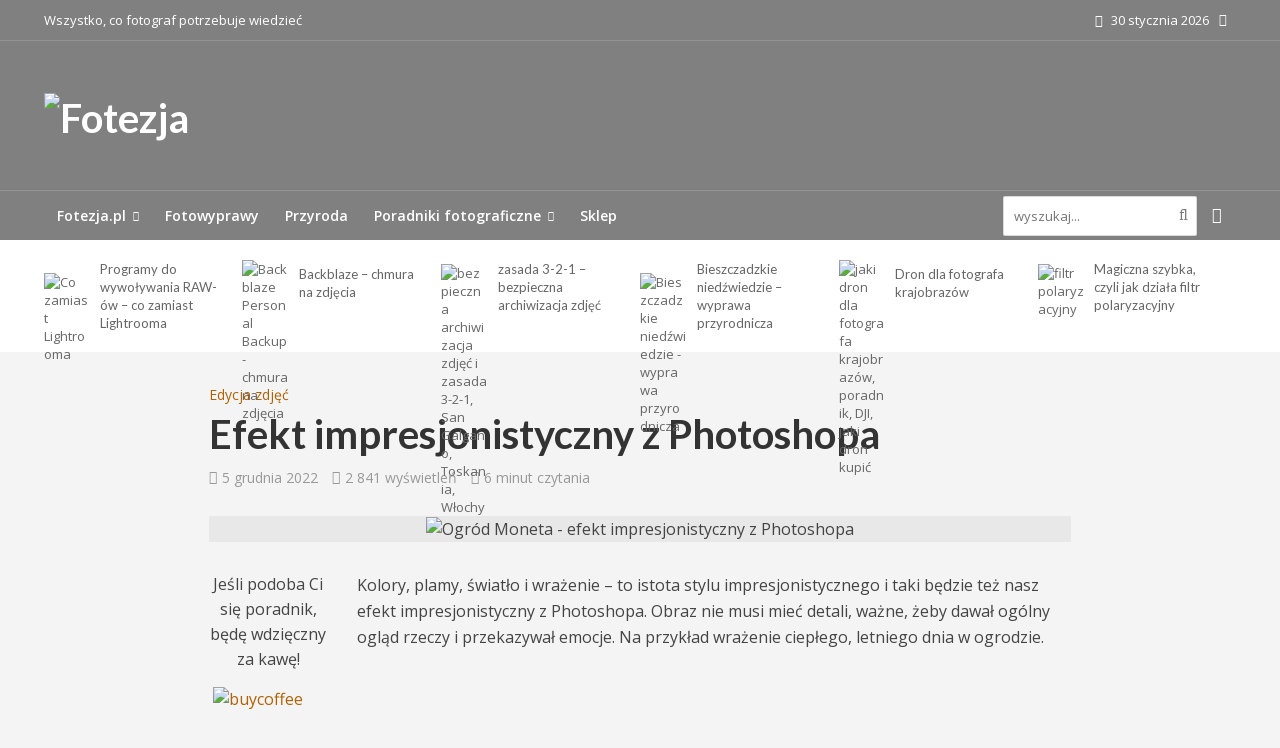

--- FILE ---
content_type: text/html; charset=UTF-8
request_url: https://www.fotezja.pl/efekt-impresjonistyczny-z-photoshopa/
body_size: 33510
content:
<!DOCTYPE html>
<html lang="pl-PL" prefix="og: https://ogp.me/ns#">
<head>
<meta charset="UTF-8">
<meta name="viewport" content="width=device-width,initial-scale=1.0">
<link rel="pingback" href="https://www.fotezja.pl/xmlrpc.php">
<link rel="profile" href="https://gmpg.org/xfn/11" />

        <script type="text/javascript" data-pressidium-cc-no-block>
            function onPressidiumCookieConsentUpdated(event) {
                window.dataLayer = window.dataLayer || [];
                window.dataLayer.push({
                    event: event.type,
                    consent: event.detail,
                });
            }

            window.addEventListener('pressidium-cookie-consent-accepted', onPressidiumCookieConsentUpdated);
            window.addEventListener('pressidium-cookie-consent-changed', onPressidiumCookieConsentUpdated);
        </script>

        
        <style id="pressidium-cc-styles">
            .pressidium-cc-theme {
                --cc-bg: #f9faff;
--cc-text: #112954;
--cc-btn-primary-bg: #3859d0;
--cc-btn-primary-text: #f9faff;
--cc-btn-primary-hover-bg: #1d2e38;
--cc-btn-primary-hover-text: #f9faff;
--cc-btn-secondary-bg: #dfe7f9;
--cc-btn-secondary-text: #112954;
--cc-btn-secondary-hover-bg: #c6d1ea;
--cc-btn-secondary-hover-text: #112954;
--cc-toggle-bg-off: #8fa8d6;
--cc-toggle-bg-on: #3859d0;
--cc-toggle-bg-readonly: #cbd8f1;
--cc-toggle-knob-bg: #fff;
--cc-toggle-knob-icon-color: #ecf2fa;
--cc-cookie-category-block-bg: #ebeff9;
--cc-cookie-category-block-bg-hover: #dbe5f9;
--cc-section-border: #f1f3f5;
--cc-block-text: #112954;
--cc-cookie-table-border: #e1e7f3;
--cc-overlay-bg: rgba(230, 235, 255, .85);
--cc-webkit-scrollbar-bg: #ebeff9;
--cc-webkit-scrollbar-bg-hover: #3859d0;
--cc-btn-floating-bg: #3859d0;
--cc-btn-floating-icon: #f9faff;
--cc-btn-floating-hover-bg: #1d2e38;
--cc-btn-floating-hover-icon: #f9faff;
            }
        </style>

        	<style>img:is([sizes="auto" i], [sizes^="auto," i]) { contain-intrinsic-size: 3000px 1500px }</style>
	<meta name="dlm-version" content="5.1.6"><!-- Znacznik Google (gtag.js) tryb zgody dataLayer dodany przez Site Kit -->
<script type="text/javascript" id="google_gtagjs-js-consent-mode-data-layer">
/* <![CDATA[ */
window.dataLayer = window.dataLayer || [];function gtag(){dataLayer.push(arguments);}
gtag('consent', 'default', {"ad_personalization":"denied","ad_storage":"denied","ad_user_data":"denied","analytics_storage":"denied","functionality_storage":"denied","security_storage":"denied","personalization_storage":"denied","region":["AT","BE","BG","CH","CY","CZ","DE","DK","EE","ES","FI","FR","GB","GR","HR","HU","IE","IS","IT","LI","LT","LU","LV","MT","NL","NO","PL","PT","RO","SE","SI","SK"],"wait_for_update":500});
window._googlesitekitConsentCategoryMap = {"statistics":["analytics_storage"],"marketing":["ad_storage","ad_user_data","ad_personalization"],"functional":["functionality_storage","security_storage"],"preferences":["personalization_storage"]};
window._googlesitekitConsents = {"ad_personalization":"denied","ad_storage":"denied","ad_user_data":"denied","analytics_storage":"denied","functionality_storage":"denied","security_storage":"denied","personalization_storage":"denied","region":["AT","BE","BG","CH","CY","CZ","DE","DK","EE","ES","FI","FR","GB","GR","HR","HU","IE","IS","IT","LI","LT","LU","LV","MT","NL","NO","PL","PT","RO","SE","SI","SK"],"wait_for_update":500};
/* ]]> */
</script>
<!-- DataLayer trybu zgody na koniec znacznika Google (gtag.js) dodany przez Site Kit -->

<!-- Optymalizacja wyszukiwarek według Rank Math PRO - https://rankmath.com/ -->
<title>Efekt impresjonistyczny z Photoshopa - Fotezja</title>
<meta name="description" content="Kolory, plamy, światło i wrażenie – to istota stylu impresjonistycznego i taki będzie też nasz efekt impresjonistyczny z Photoshopa. Kwitnące drzewo wśród tulipanów będzie dobrym motywem do przeróbki. Kilka filtrów, trochę ręcznej roboty i szczypta magii i już mamy ze zdjęcia obraz jak z galerii impresjonistów."/>
<meta name="robots" content="follow, index, max-snippet:-1, max-video-preview:-1, max-image-preview:large"/>
<link rel="canonical" href="https://www.fotezja.pl/efekt-impresjonistyczny-z-photoshopa/" />
<meta property="og:locale" content="pl_PL" />
<meta property="og:type" content="article" />
<meta property="og:title" content="Efekt impresjonistyczny z Photoshopa - Fotezja" />
<meta property="og:description" content="Kolory, plamy, światło i wrażenie – to istota stylu impresjonistycznego i taki będzie też nasz efekt impresjonistyczny z Photoshopa. Kwitnące drzewo wśród tulipanów będzie dobrym motywem do przeróbki. Kilka filtrów, trochę ręcznej roboty i szczypta magii i już mamy ze zdjęcia obraz jak z galerii impresjonistów." />
<meta property="og:url" content="https://www.fotezja.pl/efekt-impresjonistyczny-z-photoshopa/" />
<meta property="og:site_name" content="Fotezja - portal fotograficzny" />
<meta property="article:publisher" content="https://www.facebook.com/Fotezja/" />
<meta property="article:tag" content="efekt impresjonistyczny" />
<meta property="article:tag" content="efekt malarski" />
<meta property="article:tag" content="Photoshop" />
<meta property="article:tag" content="zdjęcie jak obraz" />
<meta property="article:section" content="Edycja zdjęć" />
<meta property="og:updated_time" content="2022-12-05T01:01:15+02:00" />
<meta property="og:image" content="https://www.fotezja.pl/wp-content/uploads/2018/05/PTR_0821_gotowe.jpg" />
<meta property="og:image:secure_url" content="https://www.fotezja.pl/wp-content/uploads/2018/05/PTR_0821_gotowe.jpg" />
<meta property="og:image:width" content="960" />
<meta property="og:image:height" content="600" />
<meta property="og:image:alt" content="Ogród Moneta - efekt impresjonistyczny z Photoshopa" />
<meta property="og:image:type" content="image/jpeg" />
<meta property="article:published_time" content="2018-05-06T18:26:23+02:00" />
<meta property="article:modified_time" content="2022-12-05T01:01:15+02:00" />
<meta name="twitter:card" content="summary_large_image" />
<meta name="twitter:title" content="Efekt impresjonistyczny z Photoshopa - Fotezja" />
<meta name="twitter:description" content="Kolory, plamy, światło i wrażenie – to istota stylu impresjonistycznego i taki będzie też nasz efekt impresjonistyczny z Photoshopa. Kwitnące drzewo wśród tulipanów będzie dobrym motywem do przeróbki. Kilka filtrów, trochę ręcznej roboty i szczypta magii i już mamy ze zdjęcia obraz jak z galerii impresjonistów." />
<meta name="twitter:image" content="https://www.fotezja.pl/wp-content/uploads/2018/05/PTR_0821_gotowe.jpg" />
<meta name="twitter:label1" content="Napisane przez" />
<meta name="twitter:data1" content="Ewa Prus" />
<meta name="twitter:label2" content="Czas czytania" />
<meta name="twitter:data2" content="6 minut/y" />
<script type="application/ld+json" class="rank-math-schema-pro">{"@context":"https://schema.org","@graph":[{"@type":["TravelAgency","Organization"],"@id":"https://www.fotezja.pl/#organization","name":"Fotezja","url":"https://www.fotezja.pl","sameAs":["https://www.facebook.com/Fotezja/"],"logo":{"@type":"ImageObject","@id":"https://www.fotezja.pl/#logo","url":"https://www.fotezja.pl/wp-content/uploads/2017/11/Fotezja-bez-tla_czarne_dbl.png","contentUrl":"https://www.fotezja.pl/wp-content/uploads/2017/11/Fotezja-bez-tla_czarne_dbl.png","caption":"Fotezja - portal fotograficzny","inLanguage":"pl-PL","width":"847","height":"200"},"openingHours":["Monday,Tuesday,Wednesday,Thursday,Friday,Saturday,Sunday 09:00-17:00"],"image":{"@id":"https://www.fotezja.pl/#logo"}},{"@type":"WebSite","@id":"https://www.fotezja.pl/#website","url":"https://www.fotezja.pl","name":"Fotezja - portal fotograficzny","publisher":{"@id":"https://www.fotezja.pl/#organization"},"inLanguage":"pl-PL"},{"@type":"ImageObject","@id":"https://www.fotezja.pl/wp-content/uploads/2018/05/PTR_0821_gotowe.jpg","url":"https://www.fotezja.pl/wp-content/uploads/2018/05/PTR_0821_gotowe.jpg","width":"960","height":"600","caption":"Ogr\u00f3d Moneta - efekt impresjonistyczny z Photoshopa","inLanguage":"pl-PL"},{"@type":"WebPage","@id":"https://www.fotezja.pl/efekt-impresjonistyczny-z-photoshopa/#webpage","url":"https://www.fotezja.pl/efekt-impresjonistyczny-z-photoshopa/","name":"Efekt impresjonistyczny z Photoshopa - Fotezja","datePublished":"2018-05-06T18:26:23+02:00","dateModified":"2022-12-05T01:01:15+02:00","isPartOf":{"@id":"https://www.fotezja.pl/#website"},"primaryImageOfPage":{"@id":"https://www.fotezja.pl/wp-content/uploads/2018/05/PTR_0821_gotowe.jpg"},"inLanguage":"pl-PL"},{"@type":"Person","@id":"https://www.fotezja.pl/author/ewa/","name":"Ewa Prus","description":"W fotografii najwa\u017cniejsze s\u0105 dwie rzeczy: pomys\u0142 i umiej\u0119tno\u015b\u0107 jego realizacji. Wygl\u0105d samej sceny jest nieistotny \u2013 wa\u017cne jest natomiast to, jak j\u0105 widzi fotograf. Warto si\u0119 nauczy\u0107 pokazywania swojej w\u0142asnej wizji. Tego w\u0142a\u015bnie ucz\u0119 od lat \u2013 na warsztatach, fotowyprawach, w ksi\u0105\u017ckach i na \u0142amach miesi\u0119cznik\u00f3w. Wi\u0119cej moich opinii mo\u017cna przeczyta\u0107 na blogu EwaiPiotr.pl.","url":"https://www.fotezja.pl/author/ewa/","image":{"@type":"ImageObject","@id":"https://secure.gravatar.com/avatar/ab6ca3b4ccdf91bb3ae246a810aa129b20343f8df7fc161d361f5cdfdfffa534?s=96&amp;d=wavatar&amp;r=g","url":"https://secure.gravatar.com/avatar/ab6ca3b4ccdf91bb3ae246a810aa129b20343f8df7fc161d361f5cdfdfffa534?s=96&amp;d=wavatar&amp;r=g","caption":"Ewa Prus","inLanguage":"pl-PL"},"sameAs":["http://www.ewaipiotr.pl"],"worksFor":{"@id":"https://www.fotezja.pl/#organization"}},{"@type":"Article","headline":"Efekt impresjonistyczny z Photoshopa - Fotezja","keywords":"efekt impresjonistyczny","datePublished":"2018-05-06T18:26:23+02:00","dateModified":"2022-12-05T01:01:15+02:00","author":{"@id":"https://www.fotezja.pl/author/ewa/","name":"Ewa Prus"},"publisher":{"@id":"https://www.fotezja.pl/#organization"},"description":"Kolory, plamy, \u015bwiat\u0142o i wra\u017cenie \u2013 to istota stylu impresjonistycznego i taki b\u0119dzie te\u017c nasz efekt impresjonistyczny z Photoshopa. Kwitn\u0105ce drzewo w\u015br\u00f3d tulipan\u00f3w b\u0119dzie dobrym motywem do przer\u00f3bki. Kilka filtr\u00f3w, troch\u0119 r\u0119cznej roboty i szczypta magii i ju\u017c mamy ze zdj\u0119cia obraz jak z galerii impresjonist\u00f3w.","name":"Efekt impresjonistyczny z Photoshopa - Fotezja","@id":"https://www.fotezja.pl/efekt-impresjonistyczny-z-photoshopa/#richSnippet","isPartOf":{"@id":"https://www.fotezja.pl/efekt-impresjonistyczny-z-photoshopa/#webpage"},"image":{"@id":"https://www.fotezja.pl/wp-content/uploads/2018/05/PTR_0821_gotowe.jpg"},"inLanguage":"pl-PL","mainEntityOfPage":{"@id":"https://www.fotezja.pl/efekt-impresjonistyczny-z-photoshopa/#webpage"}}]}</script>
<!-- /Wtyczka Rank Math WordPress SEO -->

<link rel='dns-prefetch' href='//www.googletagmanager.com' />
<link rel='dns-prefetch' href='//fonts.googleapis.com' />
<link rel="alternate" type="application/rss+xml" title="Fotezja &raquo; Kanał z wpisami" href="https://www.fotezja.pl/feed/" />
<link rel="alternate" type="application/rss+xml" title="Fotezja &raquo; Kanał z komentarzami" href="https://www.fotezja.pl/comments/feed/" />
<link rel="alternate" type="application/rss+xml" title="Fotezja &raquo; Efekt impresjonistyczny z Photoshopa Kanał z komentarzami" href="https://www.fotezja.pl/efekt-impresjonistyczny-z-photoshopa/feed/" />
<script type="text/javascript">
/* <![CDATA[ */
window._wpemojiSettings = {"baseUrl":"https:\/\/s.w.org\/images\/core\/emoji\/16.0.1\/72x72\/","ext":".png","svgUrl":"https:\/\/s.w.org\/images\/core\/emoji\/16.0.1\/svg\/","svgExt":".svg","source":{"concatemoji":"https:\/\/www.fotezja.pl\/wp-includes\/js\/wp-emoji-release.min.js?ver=6.8.3"}};
/*! This file is auto-generated */
!function(s,n){var o,i,e;function c(e){try{var t={supportTests:e,timestamp:(new Date).valueOf()};sessionStorage.setItem(o,JSON.stringify(t))}catch(e){}}function p(e,t,n){e.clearRect(0,0,e.canvas.width,e.canvas.height),e.fillText(t,0,0);var t=new Uint32Array(e.getImageData(0,0,e.canvas.width,e.canvas.height).data),a=(e.clearRect(0,0,e.canvas.width,e.canvas.height),e.fillText(n,0,0),new Uint32Array(e.getImageData(0,0,e.canvas.width,e.canvas.height).data));return t.every(function(e,t){return e===a[t]})}function u(e,t){e.clearRect(0,0,e.canvas.width,e.canvas.height),e.fillText(t,0,0);for(var n=e.getImageData(16,16,1,1),a=0;a<n.data.length;a++)if(0!==n.data[a])return!1;return!0}function f(e,t,n,a){switch(t){case"flag":return n(e,"\ud83c\udff3\ufe0f\u200d\u26a7\ufe0f","\ud83c\udff3\ufe0f\u200b\u26a7\ufe0f")?!1:!n(e,"\ud83c\udde8\ud83c\uddf6","\ud83c\udde8\u200b\ud83c\uddf6")&&!n(e,"\ud83c\udff4\udb40\udc67\udb40\udc62\udb40\udc65\udb40\udc6e\udb40\udc67\udb40\udc7f","\ud83c\udff4\u200b\udb40\udc67\u200b\udb40\udc62\u200b\udb40\udc65\u200b\udb40\udc6e\u200b\udb40\udc67\u200b\udb40\udc7f");case"emoji":return!a(e,"\ud83e\udedf")}return!1}function g(e,t,n,a){var r="undefined"!=typeof WorkerGlobalScope&&self instanceof WorkerGlobalScope?new OffscreenCanvas(300,150):s.createElement("canvas"),o=r.getContext("2d",{willReadFrequently:!0}),i=(o.textBaseline="top",o.font="600 32px Arial",{});return e.forEach(function(e){i[e]=t(o,e,n,a)}),i}function t(e){var t=s.createElement("script");t.src=e,t.defer=!0,s.head.appendChild(t)}"undefined"!=typeof Promise&&(o="wpEmojiSettingsSupports",i=["flag","emoji"],n.supports={everything:!0,everythingExceptFlag:!0},e=new Promise(function(e){s.addEventListener("DOMContentLoaded",e,{once:!0})}),new Promise(function(t){var n=function(){try{var e=JSON.parse(sessionStorage.getItem(o));if("object"==typeof e&&"number"==typeof e.timestamp&&(new Date).valueOf()<e.timestamp+604800&&"object"==typeof e.supportTests)return e.supportTests}catch(e){}return null}();if(!n){if("undefined"!=typeof Worker&&"undefined"!=typeof OffscreenCanvas&&"undefined"!=typeof URL&&URL.createObjectURL&&"undefined"!=typeof Blob)try{var e="postMessage("+g.toString()+"("+[JSON.stringify(i),f.toString(),p.toString(),u.toString()].join(",")+"));",a=new Blob([e],{type:"text/javascript"}),r=new Worker(URL.createObjectURL(a),{name:"wpTestEmojiSupports"});return void(r.onmessage=function(e){c(n=e.data),r.terminate(),t(n)})}catch(e){}c(n=g(i,f,p,u))}t(n)}).then(function(e){for(var t in e)n.supports[t]=e[t],n.supports.everything=n.supports.everything&&n.supports[t],"flag"!==t&&(n.supports.everythingExceptFlag=n.supports.everythingExceptFlag&&n.supports[t]);n.supports.everythingExceptFlag=n.supports.everythingExceptFlag&&!n.supports.flag,n.DOMReady=!1,n.readyCallback=function(){n.DOMReady=!0}}).then(function(){return e}).then(function(){var e;n.supports.everything||(n.readyCallback(),(e=n.source||{}).concatemoji?t(e.concatemoji):e.wpemoji&&e.twemoji&&(t(e.twemoji),t(e.wpemoji)))}))}((window,document),window._wpemojiSettings);
/* ]]> */
</script>

<style id='wp-emoji-styles-inline-css' type='text/css'>

	img.wp-smiley, img.emoji {
		display: inline !important;
		border: none !important;
		box-shadow: none !important;
		height: 1em !important;
		width: 1em !important;
		margin: 0 0.07em !important;
		vertical-align: -0.1em !important;
		background: none !important;
		padding: 0 !important;
	}
</style>
<link rel='stylesheet' id='wp-block-library-css' href='https://www.fotezja.pl/wp-includes/css/dist/block-library/style.min.css?ver=6.8.3' type='text/css' media='all' />
<style id='classic-theme-styles-inline-css' type='text/css'>
/*! This file is auto-generated */
.wp-block-button__link{color:#fff;background-color:#32373c;border-radius:9999px;box-shadow:none;text-decoration:none;padding:calc(.667em + 2px) calc(1.333em + 2px);font-size:1.125em}.wp-block-file__button{background:#32373c;color:#fff;text-decoration:none}
</style>
<style id='pressidium-cookies-style-inline-css' type='text/css'>
.wp-block-pressidium-cookies{overflow-x:auto}.wp-block-pressidium-cookies table{border-collapse:collapse;width:100%}.wp-block-pressidium-cookies thead{border-bottom:3px solid}.wp-block-pressidium-cookies td,.wp-block-pressidium-cookies th{border:solid;padding:.5em}.wp-block-pressidium-cookies td.align-left,.wp-block-pressidium-cookies th.align-left{text-align:left}.wp-block-pressidium-cookies td.align-center,.wp-block-pressidium-cookies th.align-center{text-align:center}.wp-block-pressidium-cookies td.align-right,.wp-block-pressidium-cookies th.align-right{text-align:right}.wp-block-pressidium-cookies td.wrap{word-wrap:anywhere}.wp-block-pressidium-cookies .has-fixed-layout{table-layout:fixed;width:100%}.wp-block-pressidium-cookies .has-fixed-layout td,.wp-block-pressidium-cookies .has-fixed-layout th{word-break:break-word}.wp-block-pressidium-cookies.aligncenter,.wp-block-pressidium-cookies.alignleft,.wp-block-pressidium-cookies.alignright{display:table;width:auto}.wp-block-pressidium-cookies.aligncenter td,.wp-block-pressidium-cookies.aligncenter th,.wp-block-pressidium-cookies.alignleft td,.wp-block-pressidium-cookies.alignleft th,.wp-block-pressidium-cookies.alignright td,.wp-block-pressidium-cookies.alignright th{word-break:break-word}.wp-block-pressidium-cookies.is-style-stripes{background-color:transparent;border-collapse:inherit;border-spacing:0}.wp-block-pressidium-cookies.is-style-stripes tbody tr:nth-child(odd){background-color:var(--cc-block-stripe-color)}.wp-block-pressidium-cookies.is-style-stripes td,.wp-block-pressidium-cookies.is-style-stripes th{border-color:transparent}.wp-block-pressidium-cookies .has-border-color td,.wp-block-pressidium-cookies .has-border-color th,.wp-block-pressidium-cookies .has-border-color tr,.wp-block-pressidium-cookies .has-border-color>*{border-color:inherit}.wp-block-pressidium-cookies table[style*=border-top-color] tr:first-child,.wp-block-pressidium-cookies table[style*=border-top-color] tr:first-child td,.wp-block-pressidium-cookies table[style*=border-top-color] tr:first-child th,.wp-block-pressidium-cookies table[style*=border-top-color]>*,.wp-block-pressidium-cookies table[style*=border-top-color]>* td,.wp-block-pressidium-cookies table[style*=border-top-color]>* th{border-top-color:inherit}.wp-block-pressidium-cookies table[style*=border-top-color] tr:not(:first-child){border-top-color:currentColor}.wp-block-pressidium-cookies table[style*=border-right-color] td:last-child,.wp-block-pressidium-cookies table[style*=border-right-color] th,.wp-block-pressidium-cookies table[style*=border-right-color] tr,.wp-block-pressidium-cookies table[style*=border-right-color]>*{border-right-color:inherit}.wp-block-pressidium-cookies table[style*=border-bottom-color] tr:last-child,.wp-block-pressidium-cookies table[style*=border-bottom-color] tr:last-child td,.wp-block-pressidium-cookies table[style*=border-bottom-color] tr:last-child th,.wp-block-pressidium-cookies table[style*=border-bottom-color]>*,.wp-block-pressidium-cookies table[style*=border-bottom-color]>* td,.wp-block-pressidium-cookies table[style*=border-bottom-color]>* th{border-bottom-color:inherit}.wp-block-pressidium-cookies table[style*=border-bottom-color] tr:not(:last-child){border-bottom-color:currentColor}.wp-block-pressidium-cookies table[style*=border-left-color] td:first-child,.wp-block-pressidium-cookies table[style*=border-left-color] th,.wp-block-pressidium-cookies table[style*=border-left-color] tr,.wp-block-pressidium-cookies table[style*=border-left-color]>*{border-left-color:inherit}.wp-block-pressidium-cookies table[style*=border-style] td,.wp-block-pressidium-cookies table[style*=border-style] th,.wp-block-pressidium-cookies table[style*=border-style] tr,.wp-block-pressidium-cookies table[style*=border-style]>*{border-style:inherit}.wp-block-pressidium-cookies table[style*=border-width] td,.wp-block-pressidium-cookies table[style*=border-width] th,.wp-block-pressidium-cookies table[style*=border-width] tr,.wp-block-pressidium-cookies table[style*=border-width]>*{border-style:inherit;border-width:inherit}

</style>
<style id='feedzy-rss-feeds-loop-style-inline-css' type='text/css'>
.wp-block-feedzy-rss-feeds-loop{display:grid;gap:24px;grid-template-columns:repeat(1,1fr)}@media(min-width:782px){.wp-block-feedzy-rss-feeds-loop.feedzy-loop-columns-2,.wp-block-feedzy-rss-feeds-loop.feedzy-loop-columns-3,.wp-block-feedzy-rss-feeds-loop.feedzy-loop-columns-4,.wp-block-feedzy-rss-feeds-loop.feedzy-loop-columns-5{grid-template-columns:repeat(2,1fr)}}@media(min-width:960px){.wp-block-feedzy-rss-feeds-loop.feedzy-loop-columns-2{grid-template-columns:repeat(2,1fr)}.wp-block-feedzy-rss-feeds-loop.feedzy-loop-columns-3{grid-template-columns:repeat(3,1fr)}.wp-block-feedzy-rss-feeds-loop.feedzy-loop-columns-4{grid-template-columns:repeat(4,1fr)}.wp-block-feedzy-rss-feeds-loop.feedzy-loop-columns-5{grid-template-columns:repeat(5,1fr)}}.wp-block-feedzy-rss-feeds-loop .wp-block-image.is-style-rounded img{border-radius:9999px}.wp-block-feedzy-rss-feeds-loop .wp-block-image:has(:is(img:not([src]),img[src=""])){display:none}

</style>
<style id='global-styles-inline-css' type='text/css'>
:root{--wp--preset--aspect-ratio--square: 1;--wp--preset--aspect-ratio--4-3: 4/3;--wp--preset--aspect-ratio--3-4: 3/4;--wp--preset--aspect-ratio--3-2: 3/2;--wp--preset--aspect-ratio--2-3: 2/3;--wp--preset--aspect-ratio--16-9: 16/9;--wp--preset--aspect-ratio--9-16: 9/16;--wp--preset--color--black: #000000;--wp--preset--color--cyan-bluish-gray: #abb8c3;--wp--preset--color--white: #ffffff;--wp--preset--color--pale-pink: #f78da7;--wp--preset--color--vivid-red: #cf2e2e;--wp--preset--color--luminous-vivid-orange: #ff6900;--wp--preset--color--luminous-vivid-amber: #fcb900;--wp--preset--color--light-green-cyan: #7bdcb5;--wp--preset--color--vivid-green-cyan: #00d084;--wp--preset--color--pale-cyan-blue: #8ed1fc;--wp--preset--color--vivid-cyan-blue: #0693e3;--wp--preset--color--vivid-purple: #9b51e0;--wp--preset--color--herald-acc: #b06104;--wp--preset--color--herald-meta: #999999;--wp--preset--color--herald-txt: #444444;--wp--preset--color--herald-bg: #f4f4f4;--wp--preset--color--herald-cat-2946: #00d400;--wp--preset--color--herald-cat-107: #e50e06;--wp--preset--gradient--vivid-cyan-blue-to-vivid-purple: linear-gradient(135deg,rgba(6,147,227,1) 0%,rgb(155,81,224) 100%);--wp--preset--gradient--light-green-cyan-to-vivid-green-cyan: linear-gradient(135deg,rgb(122,220,180) 0%,rgb(0,208,130) 100%);--wp--preset--gradient--luminous-vivid-amber-to-luminous-vivid-orange: linear-gradient(135deg,rgba(252,185,0,1) 0%,rgba(255,105,0,1) 100%);--wp--preset--gradient--luminous-vivid-orange-to-vivid-red: linear-gradient(135deg,rgba(255,105,0,1) 0%,rgb(207,46,46) 100%);--wp--preset--gradient--very-light-gray-to-cyan-bluish-gray: linear-gradient(135deg,rgb(238,238,238) 0%,rgb(169,184,195) 100%);--wp--preset--gradient--cool-to-warm-spectrum: linear-gradient(135deg,rgb(74,234,220) 0%,rgb(151,120,209) 20%,rgb(207,42,186) 40%,rgb(238,44,130) 60%,rgb(251,105,98) 80%,rgb(254,248,76) 100%);--wp--preset--gradient--blush-light-purple: linear-gradient(135deg,rgb(255,206,236) 0%,rgb(152,150,240) 100%);--wp--preset--gradient--blush-bordeaux: linear-gradient(135deg,rgb(254,205,165) 0%,rgb(254,45,45) 50%,rgb(107,0,62) 100%);--wp--preset--gradient--luminous-dusk: linear-gradient(135deg,rgb(255,203,112) 0%,rgb(199,81,192) 50%,rgb(65,88,208) 100%);--wp--preset--gradient--pale-ocean: linear-gradient(135deg,rgb(255,245,203) 0%,rgb(182,227,212) 50%,rgb(51,167,181) 100%);--wp--preset--gradient--electric-grass: linear-gradient(135deg,rgb(202,248,128) 0%,rgb(113,206,126) 100%);--wp--preset--gradient--midnight: linear-gradient(135deg,rgb(2,3,129) 0%,rgb(40,116,252) 100%);--wp--preset--font-size--small: 12.8px;--wp--preset--font-size--medium: 20px;--wp--preset--font-size--large: 22.4px;--wp--preset--font-size--x-large: 42px;--wp--preset--font-size--normal: 16px;--wp--preset--font-size--huge: 28.8px;--wp--preset--spacing--20: 0.44rem;--wp--preset--spacing--30: 0.67rem;--wp--preset--spacing--40: 1rem;--wp--preset--spacing--50: 1.5rem;--wp--preset--spacing--60: 2.25rem;--wp--preset--spacing--70: 3.38rem;--wp--preset--spacing--80: 5.06rem;--wp--preset--shadow--natural: 6px 6px 9px rgba(0, 0, 0, 0.2);--wp--preset--shadow--deep: 12px 12px 50px rgba(0, 0, 0, 0.4);--wp--preset--shadow--sharp: 6px 6px 0px rgba(0, 0, 0, 0.2);--wp--preset--shadow--outlined: 6px 6px 0px -3px rgba(255, 255, 255, 1), 6px 6px rgba(0, 0, 0, 1);--wp--preset--shadow--crisp: 6px 6px 0px rgba(0, 0, 0, 1);}:where(.is-layout-flex){gap: 0.5em;}:where(.is-layout-grid){gap: 0.5em;}body .is-layout-flex{display: flex;}.is-layout-flex{flex-wrap: wrap;align-items: center;}.is-layout-flex > :is(*, div){margin: 0;}body .is-layout-grid{display: grid;}.is-layout-grid > :is(*, div){margin: 0;}:where(.wp-block-columns.is-layout-flex){gap: 2em;}:where(.wp-block-columns.is-layout-grid){gap: 2em;}:where(.wp-block-post-template.is-layout-flex){gap: 1.25em;}:where(.wp-block-post-template.is-layout-grid){gap: 1.25em;}.has-black-color{color: var(--wp--preset--color--black) !important;}.has-cyan-bluish-gray-color{color: var(--wp--preset--color--cyan-bluish-gray) !important;}.has-white-color{color: var(--wp--preset--color--white) !important;}.has-pale-pink-color{color: var(--wp--preset--color--pale-pink) !important;}.has-vivid-red-color{color: var(--wp--preset--color--vivid-red) !important;}.has-luminous-vivid-orange-color{color: var(--wp--preset--color--luminous-vivid-orange) !important;}.has-luminous-vivid-amber-color{color: var(--wp--preset--color--luminous-vivid-amber) !important;}.has-light-green-cyan-color{color: var(--wp--preset--color--light-green-cyan) !important;}.has-vivid-green-cyan-color{color: var(--wp--preset--color--vivid-green-cyan) !important;}.has-pale-cyan-blue-color{color: var(--wp--preset--color--pale-cyan-blue) !important;}.has-vivid-cyan-blue-color{color: var(--wp--preset--color--vivid-cyan-blue) !important;}.has-vivid-purple-color{color: var(--wp--preset--color--vivid-purple) !important;}.has-black-background-color{background-color: var(--wp--preset--color--black) !important;}.has-cyan-bluish-gray-background-color{background-color: var(--wp--preset--color--cyan-bluish-gray) !important;}.has-white-background-color{background-color: var(--wp--preset--color--white) !important;}.has-pale-pink-background-color{background-color: var(--wp--preset--color--pale-pink) !important;}.has-vivid-red-background-color{background-color: var(--wp--preset--color--vivid-red) !important;}.has-luminous-vivid-orange-background-color{background-color: var(--wp--preset--color--luminous-vivid-orange) !important;}.has-luminous-vivid-amber-background-color{background-color: var(--wp--preset--color--luminous-vivid-amber) !important;}.has-light-green-cyan-background-color{background-color: var(--wp--preset--color--light-green-cyan) !important;}.has-vivid-green-cyan-background-color{background-color: var(--wp--preset--color--vivid-green-cyan) !important;}.has-pale-cyan-blue-background-color{background-color: var(--wp--preset--color--pale-cyan-blue) !important;}.has-vivid-cyan-blue-background-color{background-color: var(--wp--preset--color--vivid-cyan-blue) !important;}.has-vivid-purple-background-color{background-color: var(--wp--preset--color--vivid-purple) !important;}.has-black-border-color{border-color: var(--wp--preset--color--black) !important;}.has-cyan-bluish-gray-border-color{border-color: var(--wp--preset--color--cyan-bluish-gray) !important;}.has-white-border-color{border-color: var(--wp--preset--color--white) !important;}.has-pale-pink-border-color{border-color: var(--wp--preset--color--pale-pink) !important;}.has-vivid-red-border-color{border-color: var(--wp--preset--color--vivid-red) !important;}.has-luminous-vivid-orange-border-color{border-color: var(--wp--preset--color--luminous-vivid-orange) !important;}.has-luminous-vivid-amber-border-color{border-color: var(--wp--preset--color--luminous-vivid-amber) !important;}.has-light-green-cyan-border-color{border-color: var(--wp--preset--color--light-green-cyan) !important;}.has-vivid-green-cyan-border-color{border-color: var(--wp--preset--color--vivid-green-cyan) !important;}.has-pale-cyan-blue-border-color{border-color: var(--wp--preset--color--pale-cyan-blue) !important;}.has-vivid-cyan-blue-border-color{border-color: var(--wp--preset--color--vivid-cyan-blue) !important;}.has-vivid-purple-border-color{border-color: var(--wp--preset--color--vivid-purple) !important;}.has-vivid-cyan-blue-to-vivid-purple-gradient-background{background: var(--wp--preset--gradient--vivid-cyan-blue-to-vivid-purple) !important;}.has-light-green-cyan-to-vivid-green-cyan-gradient-background{background: var(--wp--preset--gradient--light-green-cyan-to-vivid-green-cyan) !important;}.has-luminous-vivid-amber-to-luminous-vivid-orange-gradient-background{background: var(--wp--preset--gradient--luminous-vivid-amber-to-luminous-vivid-orange) !important;}.has-luminous-vivid-orange-to-vivid-red-gradient-background{background: var(--wp--preset--gradient--luminous-vivid-orange-to-vivid-red) !important;}.has-very-light-gray-to-cyan-bluish-gray-gradient-background{background: var(--wp--preset--gradient--very-light-gray-to-cyan-bluish-gray) !important;}.has-cool-to-warm-spectrum-gradient-background{background: var(--wp--preset--gradient--cool-to-warm-spectrum) !important;}.has-blush-light-purple-gradient-background{background: var(--wp--preset--gradient--blush-light-purple) !important;}.has-blush-bordeaux-gradient-background{background: var(--wp--preset--gradient--blush-bordeaux) !important;}.has-luminous-dusk-gradient-background{background: var(--wp--preset--gradient--luminous-dusk) !important;}.has-pale-ocean-gradient-background{background: var(--wp--preset--gradient--pale-ocean) !important;}.has-electric-grass-gradient-background{background: var(--wp--preset--gradient--electric-grass) !important;}.has-midnight-gradient-background{background: var(--wp--preset--gradient--midnight) !important;}.has-small-font-size{font-size: var(--wp--preset--font-size--small) !important;}.has-medium-font-size{font-size: var(--wp--preset--font-size--medium) !important;}.has-large-font-size{font-size: var(--wp--preset--font-size--large) !important;}.has-x-large-font-size{font-size: var(--wp--preset--font-size--x-large) !important;}
:where(.wp-block-post-template.is-layout-flex){gap: 1.25em;}:where(.wp-block-post-template.is-layout-grid){gap: 1.25em;}
:where(.wp-block-columns.is-layout-flex){gap: 2em;}:where(.wp-block-columns.is-layout-grid){gap: 2em;}
:root :where(.wp-block-pullquote){font-size: 1.5em;line-height: 1.6;}
</style>
<link rel='stylesheet' id='contact-form-7-css' href='https://www.fotezja.pl/wp-content/plugins/contact-form-7/includes/css/styles.css?ver=6.1.4' type='text/css' media='all' />
<link rel='stylesheet' id='mks_shortcodes_simple_line_icons-css' href='https://www.fotezja.pl/wp-content/plugins/meks-flexible-shortcodes/css/simple-line/simple-line-icons.css?ver=1.3.8' type='text/css' media='screen' />
<link rel='stylesheet' id='mks_shortcodes_css-css' href='https://www.fotezja.pl/wp-content/plugins/meks-flexible-shortcodes/css/style.css?ver=1.3.8' type='text/css' media='screen' />
<link rel='stylesheet' id='cookie-consent-client-style-css' href='https://www.fotezja.pl/wp-content/plugins/pressidium-cookie-consent/public/bundle.client.css?ver=a42c7610e2f07a53bd90' type='text/css' media='all' />
<link rel='stylesheet' id='herald-fonts-css' href='https://fonts.googleapis.com/css?family=Open+Sans%3A400%2C600%7CLato%3A400%2C700&#038;subset=latin&#038;ver=2.6.2' type='text/css' media='all' />
<link rel='stylesheet' id='herald-main-css' href='https://www.fotezja.pl/wp-content/themes/herald/assets/css/min.css?ver=2.6.2' type='text/css' media='all' />
<style id='herald-main-inline-css' type='text/css'>
h1, .h1, .herald-no-sid .herald-posts .h2{ font-size: 4.0rem; }h2, .h2, .herald-no-sid .herald-posts .h3{ font-size: 3.3rem; }h3, .h3, .herald-no-sid .herald-posts .h4 { font-size: 2.8rem; }h4, .h4, .herald-no-sid .herald-posts .h5 { font-size: 2.3rem; }h5, .h5, .herald-no-sid .herald-posts .h6 { font-size: 1.9rem; }h6, .h6, .herald-no-sid .herald-posts .h7 { font-size: 1.6rem; }.h7 {font-size: 1.4rem;}.herald-entry-content, .herald-sidebar{font-size: 1.6rem;}.entry-content .entry-headline{font-size: 1.9rem;}body{font-size: 1.6rem;}.widget{font-size: 1.5rem;}.herald-menu{font-size: 1.4rem;}.herald-mod-title .herald-mod-h, .herald-sidebar .widget-title{font-size: 1.6rem;}.entry-meta .meta-item, .entry-meta a, .entry-meta span{font-size: 1.4rem;}.entry-meta.meta-small .meta-item, .entry-meta.meta-small a, .entry-meta.meta-small span{font-size: 1.3rem;}.herald-site-header .header-top,.header-top .herald-in-popup,.header-top .herald-menu ul {background: #808080;color: #ffffff;}.header-top a {color: #ffffff;}.header-top a:hover,.header-top .herald-menu li:hover > a{color: #020202;}.header-top .herald-menu-popup:hover > span,.header-top .herald-menu-popup-search span:hover,.header-top .herald-menu-popup-search.herald-search-active{color: #020202;}#wp-calendar tbody td a{background: #b06104;color:#FFF;}.header-top .herald-login #loginform label,.header-top .herald-login p,.header-top a.btn-logout {color: #020202;}.header-top .herald-login #loginform input {color: #808080;}.header-top .herald-login .herald-registration-link:after {background: rgba(2,2,2,0.25);}.header-top .herald-login #loginform input[type=submit],.header-top .herald-in-popup .btn-logout {background-color: #020202;color: #808080;}.header-top a.btn-logout:hover{color: #808080;}.header-middle {background-repeat:no-repeat;background-size:inherit;background-attachment:inherit;background-position:right top;background-image:url('https://www.fotezja.pl/wp-content/uploads/2019/04/kwiecien19_0112_f.jpg');}.header-middle{background-color: #808080;color: #ffffff;}.header-middle a{color: #ffffff;}.header-middle.herald-header-wraper,.header-middle .col-lg-12{height: 150px;}.header-middle .site-title img{max-height: 150px;}.header-middle .sub-menu{background-color: #ffffff;}.header-middle .sub-menu a,.header-middle .herald-search-submit:hover,.header-middle li.herald-mega-menu .col-lg-3 a:hover,.header-middle li.herald-mega-menu .col-lg-3 a:hover:after{color: #111111;}.header-middle .herald-menu li:hover > a,.header-middle .herald-menu-popup-search:hover > span,.header-middle .herald-cart-icon:hover > a{color: #111111;background-color: #ffffff;}.header-middle .current-menu-parent a,.header-middle .current-menu-ancestor a,.header-middle .current_page_item > a,.header-middle .current-menu-item > a{background-color: rgba(255,255,255,0.2); }.header-middle .sub-menu > li > a,.header-middle .herald-search-submit,.header-middle li.herald-mega-menu .col-lg-3 a{color: rgba(17,17,17,0.7); }.header-middle .sub-menu > li:hover > a{color: #111111; }.header-middle .herald-in-popup{background-color: #ffffff;}.header-middle .herald-menu-popup a{color: #111111;}.header-middle .herald-in-popup{background-color: #ffffff;}.header-middle .herald-search-input{color: #111111;}.header-middle .herald-menu-popup a{color: #111111;}.header-middle .herald-menu-popup > span,.header-middle .herald-search-active > span{color: #ffffff;}.header-middle .herald-menu-popup:hover > span,.header-middle .herald-search-active > span{background-color: #ffffff;color: #111111;}.header-middle .herald-login #loginform label,.header-middle .herald-login #loginform input,.header-middle .herald-login p,.header-middle a.btn-logout,.header-middle .herald-login .herald-registration-link:hover,.header-middle .herald-login .herald-lost-password-link:hover {color: #111111;}.header-middle .herald-login .herald-registration-link:after {background: rgba(17,17,17,0.15);}.header-middle .herald-login a,.header-middle .herald-username a {color: #111111;}.header-middle .herald-login a:hover,.header-middle .herald-login .herald-registration-link,.header-middle .herald-login .herald-lost-password-link {color: #808080;}.header-middle .herald-login #loginform input[type=submit],.header-middle .herald-in-popup .btn-logout {background-color: #808080;color: #ffffff;}.header-middle a.btn-logout:hover{color: #ffffff;}.header-bottom{background: #808080;color: #ffffff;}.header-bottom a,.header-bottom .herald-site-header .herald-search-submit{color: #ffffff;}.header-bottom a:hover{color: #424242;}.header-bottom a:hover,.header-bottom .herald-menu li:hover > a,.header-bottom li.herald-mega-menu .col-lg-3 a:hover:after{color: #424242;}.header-bottom .herald-menu li:hover > a,.header-bottom .herald-menu-popup-search:hover > span,.header-bottom .herald-cart-icon:hover > a {color: #424242;background-color: #ffffff;}.header-bottom .current-menu-parent a,.header-bottom .current-menu-ancestor a,.header-bottom .current_page_item > a,.header-bottom .current-menu-item > a {background-color: rgba(255,255,255,0.2); }.header-bottom .sub-menu{background-color: #ffffff;}.header-bottom .herald-menu li.herald-mega-menu .col-lg-3 a,.header-bottom .sub-menu > li > a,.header-bottom .herald-search-submit{color: rgba(66,66,66,0.7); }.header-bottom .herald-menu li.herald-mega-menu .col-lg-3 a:hover,.header-bottom .sub-menu > li:hover > a{color: #424242; }.header-bottom .sub-menu > li > a,.header-bottom .herald-search-submit{color: rgba(66,66,66,0.7); }.header-bottom .sub-menu > li:hover > a{color: #424242; }.header-bottom .herald-in-popup {background-color: #ffffff;}.header-bottom .herald-menu-popup a {color: #424242;}.header-bottom .herald-in-popup,.header-bottom .herald-search-input {background-color: #ffffff;}.header-bottom .herald-menu-popup a,.header-bottom .herald-search-input{color: #424242;}.header-bottom .herald-menu-popup > span,.header-bottom .herald-search-active > span{color: #ffffff;}.header-bottom .herald-menu-popup:hover > span,.header-bottom .herald-search-active > span{background-color: #ffffff;color: #424242;}.header-bottom .herald-login #loginform label,.header-bottom .herald-login #loginform input,.header-bottom .herald-login p,.header-bottom a.btn-logout,.header-bottom .herald-login .herald-registration-link:hover,.header-bottom .herald-login .herald-lost-password-link:hover,.herald-responsive-header .herald-login #loginform label,.herald-responsive-header .herald-login #loginform input,.herald-responsive-header .herald-login p,.herald-responsive-header a.btn-logout,.herald-responsive-header .herald-login .herald-registration-link:hover,.herald-responsive-header .herald-login .herald-lost-password-link:hover {color: #424242;}.header-bottom .herald-login .herald-registration-link:after,.herald-responsive-header .herald-login .herald-registration-link:after {background: rgba(66,66,66,0.15);}.header-bottom .herald-login a,.herald-responsive-header .herald-login a {color: #424242;}.header-bottom .herald-login a:hover,.header-bottom .herald-login .herald-registration-link,.header-bottom .herald-login .herald-lost-password-link,.herald-responsive-header .herald-login a:hover,.herald-responsive-header .herald-login .herald-registration-link,.herald-responsive-header .herald-login .herald-lost-password-link {color: #808080;}.header-bottom .herald-login #loginform input[type=submit],.herald-responsive-header .herald-login #loginform input[type=submit],.header-bottom .herald-in-popup .btn-logout,.herald-responsive-header .herald-in-popup .btn-logout {background-color: #808080;color: #ffffff;}.header-bottom a.btn-logout:hover,.herald-responsive-header a.btn-logout:hover {color: #ffffff;}.herald-header-sticky{background: #808080;color: #ffffff;}.herald-header-sticky a{color: #ffffff;}.herald-header-sticky .herald-menu li:hover > a{color: #333333;background-color: #ffffff;}.herald-header-sticky .sub-menu{background-color: #ffffff;}.herald-header-sticky .sub-menu a{color: #333333;}.herald-header-sticky .sub-menu > li:hover > a{color: #808080;}.herald-header-sticky .herald-in-popup,.herald-header-sticky .herald-search-input {background-color: #ffffff;}.herald-header-sticky .herald-menu-popup a{color: #333333;}.herald-header-sticky .herald-menu-popup > span,.herald-header-sticky .herald-search-active > span{color: #ffffff;}.herald-header-sticky .herald-menu-popup:hover > span,.herald-header-sticky .herald-search-active > span{background-color: #ffffff;color: #333333;}.herald-header-sticky .herald-search-input,.herald-header-sticky .herald-search-submit{color: #333333;}.herald-header-sticky .herald-menu li:hover > a,.herald-header-sticky .herald-menu-popup-search:hover > span,.herald-header-sticky .herald-cart-icon:hover a {color: #333333;background-color: #ffffff;}.herald-header-sticky .herald-login #loginform label,.herald-header-sticky .herald-login #loginform input,.herald-header-sticky .herald-login p,.herald-header-sticky a.btn-logout,.herald-header-sticky .herald-login .herald-registration-link:hover,.herald-header-sticky .herald-login .herald-lost-password-link:hover {color: #333333;}.herald-header-sticky .herald-login .herald-registration-link:after {background: rgba(51,51,51,0.15);}.herald-header-sticky .herald-login a {color: #333333;}.herald-header-sticky .herald-login a:hover,.herald-header-sticky .herald-login .herald-registration-link,.herald-header-sticky .herald-login .herald-lost-password-link {color: #808080;}.herald-header-sticky .herald-login #loginform input[type=submit],.herald-header-sticky .herald-in-popup .btn-logout {background-color: #808080;color: #ffffff;}.herald-header-sticky a.btn-logout:hover{color: #ffffff;}.header-trending{background: #ffffff;color: #666666;}.header-trending a{color: #666666;}.header-trending a:hover{color: #111111;}.header-middle{ border-top: 1px solid rgba(255,255,255,0.15);}.header-bottom{ border-top: 1px solid rgba(255,255,255,0.15);}body { background-color: #f4f4f4;color: #444444;font-family: 'Open Sans';font-weight: 400;}.herald-site-content{background-color:#f4f4f4;}h1, h2, h3, h4, h5, h6,.h1, .h2, .h3, .h4, .h5, .h6, .h7,.wp-block-cover .wp-block-cover-image-text, .wp-block-cover .wp-block-cover-text, .wp-block-cover h2, .wp-block-cover-image .wp-block-cover-image-text, .wp-block-cover-image .wp-block-cover-text, .wp-block-cover-image h2{font-family: 'Lato';font-weight: 700;}.header-middle .herald-menu,.header-bottom .herald-menu,.herald-header-sticky .herald-menu,.herald-mobile-nav{font-family: 'Open Sans';font-weight: 600;}.herald-menu li.herald-mega-menu .herald-ovrld .meta-category a{font-family: 'Open Sans';font-weight: 400;}.herald-entry-content blockquote p{color: #b06104;}pre {background: rgba(68,68,68,0.06);border: 1px solid rgba(68,68,68,0.2);}thead {background: rgba(68,68,68,0.06);}a,.entry-title a:hover,.herald-menu .sub-menu li .meta-category a{color: #b06104;}.entry-meta-wrapper .entry-meta span:before,.entry-meta-wrapper .entry-meta a:before,.entry-meta-wrapper .entry-meta .meta-item:before,.entry-meta-wrapper .entry-meta div,li.herald-mega-menu .sub-menu .entry-title a,.entry-meta-wrapper .herald-author-twitter{color: #444444;}.herald-mod-title h1,.herald-mod-title h2,.herald-mod-title h4{color: #f4f4f4;}.herald-mod-head:after,.herald-mod-title .herald-color,.widget-title:after,.widget-title span{color: #f4f4f4;background-color: #333333;}.herald-mod-title .herald-color a{color: #f4f4f4;}.herald-ovrld .meta-category a,.herald-fa-wrapper .meta-category a{background-color: #b06104;}.meta-tags a,.widget_tag_cloud a,.herald-share-meta:after,.wp-block-tag-cloud a{background: rgba(51,51,51,0.1);}h1, h2, h3, h4, h5, h6,.entry-title a {color: #333333;}.herald-pagination .page-numbers,.herald-mod-subnav a,.herald-mod-actions a,.herald-slider-controls div,.meta-tags a,.widget.widget_tag_cloud a,.herald-sidebar .mks_autor_link_wrap a,.herald-sidebar .meks-instagram-follow-link a,.mks_themeforest_widget .mks_read_more a,.herald-read-more,.wp-block-tag-cloud a{color: #444444;}.widget.widget_tag_cloud a:hover,.entry-content .meta-tags a:hover,.wp-block-tag-cloud a:hover{background-color: #b06104;color: #FFF;}.herald-pagination .prev.page-numbers,.herald-pagination .next.page-numbers,.herald-pagination .prev.page-numbers:hover,.herald-pagination .next.page-numbers:hover,.herald-pagination .page-numbers.current,.herald-pagination .page-numbers.current:hover,.herald-next a,.herald-pagination .herald-next a:hover,.herald-prev a,.herald-pagination .herald-prev a:hover,.herald-load-more a,.herald-load-more a:hover,.entry-content .herald-search-submit,.herald-mod-desc .herald-search-submit,.wpcf7-submit,body div.wpforms-container-full .wpforms-form input[type=submit], body div.wpforms-container-full .wpforms-form button[type=submit], body div.wpforms-container-full .wpforms-form .wpforms-page-button {background-color:#b06104;color: #FFF;}.herald-pagination .page-numbers:hover{background-color: rgba(68,68,68,0.1);}.widget a,.recentcomments a,.widget a:hover,.herald-sticky-next a:hover,.herald-sticky-prev a:hover,.herald-mod-subnav a:hover,.herald-mod-actions a:hover,.herald-slider-controls div:hover,.meta-tags a:hover,.widget_tag_cloud a:hover,.mks_autor_link_wrap a:hover,.meks-instagram-follow-link a:hover,.mks_themeforest_widget .mks_read_more a:hover,.herald-read-more:hover,.widget .entry-title a:hover,li.herald-mega-menu .sub-menu .entry-title a:hover,.entry-meta-wrapper .meta-item:hover a,.entry-meta-wrapper .meta-item:hover a:before,.entry-meta-wrapper .herald-share:hover > span,.entry-meta-wrapper .herald-author-name:hover,.entry-meta-wrapper .herald-author-twitter:hover,.entry-meta-wrapper .herald-author-twitter:hover:before{color:#b06104;}.widget ul li a,.widget .entry-title a,.herald-author-name,.entry-meta-wrapper .meta-item,.entry-meta-wrapper .meta-item span,.entry-meta-wrapper .meta-item a,.herald-mod-actions a{color: #444444;}.widget li:before{background: rgba(68,68,68,0.3);}.widget_categories .count{background: #b06104;color: #FFF;}input[type="submit"],button[type="submit"],body div.wpforms-container-full .wpforms-form input[type=submit]:hover, body div.wpforms-container-full .wpforms-form button[type=submit]:hover, body div.wpforms-container-full .wpforms-form .wpforms-page-button:hover,.spinner > div{background-color: #b06104;}.herald-mod-actions a:hover,.comment-body .edit-link a,.herald-breadcrumbs a:hover{color:#b06104;}.herald-header-wraper .herald-soc-nav a:hover,.meta-tags span,li.herald-mega-menu .herald-ovrld .entry-title a,li.herald-mega-menu .herald-ovrld .entry-title a:hover,.herald-ovrld .entry-meta .herald-reviews i:before{color: #FFF;}.entry-meta .meta-item, .entry-meta span, .entry-meta a,.meta-category span,.post-date,.recentcomments,.rss-date,.comment-metadata a,.entry-meta a:hover,.herald-menu li.herald-mega-menu .col-lg-3 a:after,.herald-breadcrumbs,.herald-breadcrumbs a,.entry-meta .herald-reviews i:before{color: #999999;}.herald-lay-a .herald-lay-over{background: #f4f4f4;}.herald-pagination a:hover,input[type="submit"]:hover,button[type="submit"]:hover,.entry-content .herald-search-submit:hover,.wpcf7-submit:hover,.herald-fa-wrapper .meta-category a:hover,.herald-ovrld .meta-category a:hover,.herald-mod-desc .herald-search-submit:hover,.herald-single-sticky .herald-share .meks_ess a:hover,body div.wpforms-container-full .wpforms-form input[type=submit]:hover, body div.wpforms-container-full .wpforms-form button[type=submit]:hover, body div.wpforms-container-full .wpforms-form .wpforms-page-button:hover{cursor: pointer;text-decoration: none;background-image: -moz-linear-gradient(left,rgba(0,0,0,0.1) 0%,rgba(0,0,0,0.1) 100%);background-image: -webkit-gradient(linear,left top,right top,color-stop(0%,rgba(0,0,0,0.1)),color-stop(100%,rgba(0,0,0,0.1)));background-image: -webkit-linear-gradient(left,rgba(0,0,0,0.1) 0%,rgba(0,0,0,0.1) 100%);background-image: -o-linear-gradient(left,rgba(0,0,0,0.1) 0%,rgba(0,0,0,0.1) 100%);background-image: -ms-linear-gradient(left,rgba(0,0,0,0.1) 0%,rgba(0,0,0,0.1) 100%);background-image: linear-gradient(to right,rgba(0,0,0,0.1) 0%,rgba(0,0,0,0.1) 100%);}.herald-sticky-next a,.herald-sticky-prev a{color: #444444;}.herald-sticky-prev a:before,.herald-sticky-next a:before,.herald-comment-action,.meta-tags span,.herald-entry-content .herald-link-pages a{background: #444444;}.herald-sticky-prev a:hover:before,.herald-sticky-next a:hover:before,.herald-comment-action:hover,div.mejs-controls .mejs-time-rail .mejs-time-current,.herald-entry-content .herald-link-pages a:hover{background: #b06104;} .herald-site-footer{background: #222222;color: #dddddd;}.herald-site-footer .widget-title span{color: #dddddd;background: transparent;}.herald-site-footer .widget-title:before{background:#dddddd;}.herald-site-footer .widget-title:after,.herald-site-footer .widget_tag_cloud a{background: rgba(221,221,221,0.1);}.herald-site-footer .widget li:before{background: rgba(221,221,221,0.3);}.herald-site-footer a,.herald-site-footer .widget a:hover,.herald-site-footer .widget .meta-category a,.herald-site-footer .herald-slider-controls .owl-prev:hover,.herald-site-footer .herald-slider-controls .owl-next:hover,.herald-site-footer .herald-slider-controls .herald-mod-actions:hover{color: #0288d1;}.herald-site-footer .widget a,.herald-site-footer .mks_author_widget h3{color: #dddddd;}.herald-site-footer .entry-meta .meta-item, .herald-site-footer .entry-meta span, .herald-site-footer .entry-meta a, .herald-site-footer .meta-category span, .herald-site-footer .post-date, .herald-site-footer .recentcomments, .herald-site-footer .rss-date, .herald-site-footer .comment-metadata a{color: #aaaaaa;}.herald-site-footer .mks_author_widget .mks_autor_link_wrap a, .herald-site-footer.mks_read_more a, .herald-site-footer .herald-read-more,.herald-site-footer .herald-slider-controls .owl-prev, .herald-site-footer .herald-slider-controls .owl-next, .herald-site-footer .herald-mod-wrap .herald-mod-actions a{border-color: rgba(221,221,221,0.2);}.herald-site-footer .mks_author_widget .mks_autor_link_wrap a:hover, .herald-site-footer.mks_read_more a:hover, .herald-site-footer .herald-read-more:hover,.herald-site-footer .herald-slider-controls .owl-prev:hover, .herald-site-footer .herald-slider-controls .owl-next:hover, .herald-site-footer .herald-mod-wrap .herald-mod-actions a:hover{border-color: rgba(2,136,209,0.5);}.herald-site-footer .widget_search .herald-search-input{color: #222222;}.herald-site-footer .widget_tag_cloud a:hover{background:#0288d1;color:#FFF;}.footer-bottom a{color:#dddddd;}.footer-bottom a:hover,.footer-bottom .herald-copyright a{color:#0288d1;}.footer-bottom .herald-menu li:hover > a{color: #0288d1;}.footer-bottom .sub-menu{background-color: rgba(0,0,0,0.5);} .herald-pagination{border-top: 1px solid rgba(51,51,51,0.1);}.entry-content a:hover,.comment-respond a:hover,.comment-reply-link:hover{border-bottom: 2px solid #b06104;}.footer-bottom .herald-copyright a:hover{border-bottom: 2px solid #0288d1;}.herald-slider-controls .owl-prev,.herald-slider-controls .owl-next,.herald-mod-wrap .herald-mod-actions a{border: 1px solid rgba(68,68,68,0.2);}.herald-slider-controls .owl-prev:hover,.herald-slider-controls .owl-next:hover,.herald-mod-wrap .herald-mod-actions a:hover,.herald-author .herald-socials-actions .herald-mod-actions a:hover {border-color: rgba(176,97,4,0.5);}#wp-calendar thead th,#wp-calendar tbody td,#wp-calendar tbody td:last-child{border: 1px solid rgba(68,68,68,0.1);}.herald-link-pages{border-bottom: 1px solid rgba(68,68,68,0.1);}.herald-lay-h:after,.herald-site-content .herald-related .herald-lay-h:after,.herald-lay-e:after,.herald-site-content .herald-related .herald-lay-e:after,.herald-lay-j:after,.herald-site-content .herald-related .herald-lay-j:after,.herald-lay-l:after,.herald-site-content .herald-related .herald-lay-l:after {background-color: rgba(68,68,68,0.1);}.wp-block-button__link,.wp-block-search__button{background: #b06104;}.wp-block-search__button{color: #f4f4f4;}input[type="text"],input[type="search"],input[type="email"], input[type="url"], input[type="tel"], input[type="number"], input[type="date"], input[type="password"], select, textarea,.herald-single-sticky,td,th,table,.mks_author_widget .mks_autor_link_wrap a,.widget .meks-instagram-follow-link a,.mks_read_more a,.herald-read-more{border-color: rgba(68,68,68,0.2);}.entry-content .herald-search-input,.herald-fake-button,input[type="text"]:focus, input[type="email"]:focus, input[type="url"]:focus, input[type="tel"]:focus, input[type="number"]:focus, input[type="date"]:focus, input[type="password"]:focus, textarea:focus{border-color: rgba(68,68,68,0.3);}.mks_author_widget .mks_autor_link_wrap a:hover,.widget .meks-instagram-follow-link a:hover,.mks_read_more a:hover,.herald-read-more:hover{border-color: rgba(176,97,4,0.5);}.comment-form,.herald-gray-area,.entry-content .herald-search-form,.herald-mod-desc .herald-search-form{background-color: rgba(68,68,68,0.06);border: 1px solid rgba(68,68,68,0.15);}.herald-boxed .herald-breadcrumbs{background-color: rgba(68,68,68,0.06);}.herald-breadcrumbs{border-color: rgba(68,68,68,0.15);}.single .herald-entry-content .herald-da,.archive .herald-posts .herald-da{border-top: 1px solid rgba(68,68,68,0.15);}.archive .herald-posts .herald-da{border-bottom: 1px solid rgba(68,68,68,0.15);}li.comment .comment-body:after{background-color: rgba(68,68,68,0.06);}.herald-pf-invert .entry-title a:hover .herald-format-icon{background: #b06104;}.herald-responsive-header,.herald-mobile-nav,.herald-responsive-header .herald-menu-popup-search .fa{color: #ffffff;background: #808080;}.herald-responsive-header a{color: #ffffff;}.herald-mobile-nav li a{color: #ffffff;}.herald-mobile-nav li a,.herald-mobile-nav .herald-mega-menu.herald-mega-menu-classic>.sub-menu>li>a{border-bottom: 1px solid rgba(255,255,255,0.15);}.herald-mobile-nav{border-right: 1px solid rgba(255,255,255,0.15);}.herald-mobile-nav li a:hover{color: #fff;background-color: #424242;}.herald-menu-toggler{color: #ffffff;border-color: rgba(255,255,255,0.15);}.herald-goto-top{color: #f4f4f4;background-color: #333333;}.herald-goto-top:hover{background-color: #b06104;}.herald-responsive-header .herald-menu-popup > span,.herald-responsive-header .herald-search-active > span{color: #ffffff;}.herald-responsive-header .herald-menu-popup-search .herald-in-popup{background: #f4f4f4;}.herald-responsive-header .herald-search-input,.herald-responsive-header .herald-menu-popup-search .herald-search-submit{color: #444444;}a.herald-cat-2946 , .widget a.herald-cat-2946{ color: #00d400;}.herald-mod-head.herald-cat-2946:after{ background:#00d400; }.herald-mod-head.herald-cat-2946 .herald-color { background:#00d400; }.herald-ovrld .meta-category a.herald-cat-2946{ background-color: #00d400; color: #FFF;}.widget_categories .cat-item-2946 .count { background-color: #00d400;}.herald-fa-colored .herald-cat-2946 .fa-post-thumbnail:before { background-color: #00d400;}.herald-fa-wrapper .meta-category .herald-cat-2946 { background-color: #00d400;}.widget_categories .cat-item-2946 a:hover { color: #00d400;}.herald-site-footer .widget a.herald-cat-2946 { color: #00d400;}li.herald-mega-menu .sub-menu a.herald-cat-2946 { color: #00d400;}a.herald-cat-107 , .widget a.herald-cat-107{ color: #e50e06;}.herald-mod-head.herald-cat-107:after{ background:#e50e06; }.herald-mod-head.herald-cat-107 .herald-color { background:#e50e06; }.herald-ovrld .meta-category a.herald-cat-107{ background-color: #e50e06; color: #FFF;}.widget_categories .cat-item-107 .count { background-color: #e50e06;}.herald-fa-colored .herald-cat-107 .fa-post-thumbnail:before { background-color: #e50e06;}.herald-fa-wrapper .meta-category .herald-cat-107 { background-color: #e50e06;}.widget_categories .cat-item-107 a:hover { color: #e50e06;}.herald-site-footer .widget a.herald-cat-107 { color: #e50e06;}li.herald-mega-menu .sub-menu a.herald-cat-107 { color: #e50e06;}.site-title a{text-transform: none;}.site-description{text-transform: none;}.main-navigation{text-transform: none;}.entry-title{text-transform: none;}.meta-category a{text-transform: none;}.herald-mod-title{text-transform: none;}.herald-sidebar .widget-title{text-transform: none;}.herald-site-footer .widget-title{text-transform: none;}.has-small-font-size{ font-size: 1.3rem;}.has-large-font-size{ font-size: 2.2rem;}.has-huge-font-size{ font-size: 2.9rem;}@media(min-width: 1025px){.has-small-font-size{ font-size: 1.3rem;}.has-normal-font-size{ font-size: 1.6rem;}.has-large-font-size{ font-size: 2.2rem;}.has-huge-font-size{ font-size: 2.9rem;}}.has-herald-acc-background-color{ background-color: #b06104;}.has-herald-acc-color{ color: #b06104;}.has-herald-meta-background-color{ background-color: #999999;}.has-herald-meta-color{ color: #999999;}.has-herald-txt-background-color{ background-color: #444444;}.has-herald-txt-color{ color: #444444;}.has-herald-bg-background-color{ background-color: #f4f4f4;}.has-herald-bg-color{ color: #f4f4f4;}.has-herald-cat-2946-background-color{ background-color: #00d400;}.has-herald-cat-2946-color{ color: #00d400;}.has-herald-cat-107-background-color{ background-color: #e50e06;}.has-herald-cat-107-color{ color: #e50e06;}.fa-post-thumbnail:before, .herald-ovrld .herald-post-thumbnail span:before, .herald-ovrld .herald-post-thumbnail a:before,.herald-ovrld:hover .herald-post-thumbnail-single span:before { opacity: 0.0; }.herald-fa-item:hover .fa-post-thumbnail:before, .herald-ovrld:hover .herald-post-thumbnail a:before, .herald-ovrld:hover .herald-post-thumbnail span:before{ opacity: 0.3; }@media only screen and (min-width: 1249px) {.herald-site-header .header-top,.header-middle,.header-bottom,.herald-header-sticky,.header-trending{ display:block !important;}.herald-responsive-header,.herald-mobile-nav{display:none !important;}.herald-mega-menu .sub-menu {display: block;}.header-mobile-da {display: none;}}
</style>
<link rel='stylesheet' id='meks-ads-widget-css' href='https://www.fotezja.pl/wp-content/plugins/meks-easy-ads-widget/css/style.css?ver=2.0.9' type='text/css' media='all' />
<link rel='stylesheet' id='meks-author-widget-css' href='https://www.fotezja.pl/wp-content/plugins/meks-smart-author-widget/css/style.css?ver=1.1.5' type='text/css' media='all' />
<link rel='stylesheet' id='meks-social-widget-css' href='https://www.fotezja.pl/wp-content/plugins/meks-smart-social-widget/css/style.css?ver=1.6.5' type='text/css' media='all' />
<link rel='stylesheet' id='ulp-css' href='https://www.fotezja.pl/wp-content/plugins/layered-popups/css/style.min.css?ver=6.64' type='text/css' media='all' />
<link rel='stylesheet' id='ulp-link-buttons-css' href='https://www.fotezja.pl/wp-content/plugins/layered-popups/css/link-buttons.min.css?ver=6.64' type='text/css' media='all' />
<link rel='stylesheet' id='animate.css-css' href='https://www.fotezja.pl/wp-content/plugins/layered-popups/css/animate.min.css?ver=6.64' type='text/css' media='all' />
<link rel='stylesheet' id='spinkit-css' href='https://www.fotezja.pl/wp-content/plugins/layered-popups/css/spinkit.min.css?ver=6.64' type='text/css' media='all' />
<link rel='stylesheet' id='an_style-css' href='https://www.fotezja.pl/wp-content/uploads/dtsitIGPuucM/hGuGNhbCcLeG.css?ver=2.2.3' type='text/css' media='all' />
<style id='an_style-inline-css' type='text/css'>
/*	an_style.css	AdBlock Notify	Copyright: (c) 2016 Themeisle, themeisle.com	Version: 2.2.3*/.NUKCESLInfQH-bg {	display: none;	position: fixed;	z-index: 100;	top: 0;	left: 0;	width: 100%;	height: 100%;	background: #000;	background: rgba(0,0,0,0.75);}.NUKCESLInfQH {	visibility: hidden;	position: fixed;	z-index: 101;	top: 100px;	right: 0;	left: 0;	max-width: 640px;	margin-right: auto;	margin-left: auto;	background: #fff;	-webkit-box-shadow: 0 3px 5px 2px rgba(0,0,0,0.25);	box-shadow: 0 3px 5px 2px rgba(0,0,0,0.25);	font-family: Arial, Helvetica, sans-serif;}.NUKCESLInfQH-default,.NUKCESLInfQH-ok {	padding: 30px 30px 15px;}.NUKCESLInfQH-image {	overflow: hidden;	position: relative;	width: 100%;}.NUKCESLInfQH-image .NUKCESLInfQH-left {	position: absolute;	top: 0;	left: 0;	width: 50%;	height: 100%;}.NUKCESLInfQH-image .NUKCESLInfQH-right {	float: right;	width: 50%;	padding: 30px;}.NUKCESLInfQH.small {	width: 200px;	margin-left: -140px;}.NUKCESLInfQH.medium {	width: 400px;	margin-left: -240px;}.NUKCESLInfQH.large {	width: 600px;	margin-left: -340px;}.NUKCESLInfQH.xlarge {	width: 800px;	margin-left: -440px;}.close-NUKCESLInfQH {	display: inline-block;	position: absolute;	top: 15px;	right: 15px;	width: 30px;	height: 30px;	color: #bbb;	font-size: 32px;	font-weight: 700;	line-height: 30px;	text-align: center;	cursor: pointer;	-webkit-transition: 0.3s;	transition: 0.3s;}.close-NUKCESLInfQH:hover {	color: #252b37;}.NUKCESLInfQH h1 {	margin-bottom: 15px;	padding: 0 30px;	color: #252b37;	font-size: 28px;	line-height: 1.25;	text-align: center;}.NUKCESLInfQH-right h1 {	padding: 0 30px 0 0;	text-align: left;}.NUKCESLInfQH p {	margin-bottom: 15px;	color: #333745;	font-size: 14px;}.NUKCESLInfQH p a {	color: #ff6160;}.NUKCESLInfQH-right .close-modal,.NUKCESLInfQH-footer .close-modal {	padding: 15px !important;	border-radius: 0 !important;	background-color: #ff6160;	font-size: 14px;	letter-spacing: 2px !important;	-webkit-transition: 0.3s;	transition: 0.3s;}.NUKCESLInfQH-right .close-modal:hover,.NUKCESLInfQH-footer .close-modal:hover {	background-color: #252b37 !important;}.NUKCESLInfQH-footer .grey-button-modal {	margin-right: 15px;	background-color: #a5a5a5;}.NUKCESLInfQH-footer {	display: block;	padding: 15px 30px;	background-color: #eff4f7;	text-align: right;}@media only screen and (max-width: 640px) {	.NUKCESLInfQH {		right: 5%;		left: 5%;		max-width: 90%;	}	.NUKCESLInfQH-default {		padding: 20px;	}	.NUKCESLInfQH-image .NUKCESLInfQH-left {		width: 100%;		height: 250px;	}	.NUKCESLInfQH-image .NUKCESLInfQH-right {		float: left;		width: 100%;		margin-top: 250px;		padding: 20px;	}	.NUKCESLInfQH h1 {		margin-bottom: 10px;		font-size: 20px;	}	.NUKCESLInfQH-right h1 {		padding: 0;	}	.NUKCESLInfQH p {		margin-bottom: 10px;	}	.close-NUKCESLInfQH {		color: #fcfcfc;		background-color: #252b37;	}	.close-NUKCESLInfQH:hover {		color: #252b37;		background-color: #fcfcfc;	}	.NUKCESLInfQH-footer {		padding: 15px 20px;	}}@media only screen and (max-width: 480px) {	.NUKCESLInfQH-image .NUKCESLInfQH-left {		height: 200px;	}	.NUKCESLInfQH-image .NUKCESLInfQH-right {		margin-top: 200px;	}	.NUKCESLInfQH-footer {		text-align: center;	}	.NUKCESLInfQH-footer .close-modal {		width: 80%;		margin: 5px 10%;	}}
</style>
<script>!(function(o,n,t){t=o.createElement(n),o=o.getElementsByTagName(n)[0],t.async=1,t.src="https://steadfastsystem.com/v2/0/pamGD8NpKjuVG7VY0CmBHWGVJUXuSf5-thq4sH2oet0zApR5gtbaMYIiC2GeoQtHfSWNmZtCFZUWLiDKxNsDcr_KAy7r98ovTqZihFaa2adJG58lasyEUeL5RaQxVwP4T4lj_Dy-w",o.parentNode.insertBefore(t,o)})(document,"script"),(function(o,n){o[n]=o[n]||function(){(o[n].q=o[n].q||[]).push(arguments)}})(window,"admiral");!(function(n,e,r,t){function o(){if((function o(t){try{return(t=localStorage.getItem("v4ac1eiZr0"))&&0<t.split(",")[4]}catch(n){}return!1})()){var t=n[e].pubads();typeof t.setTargeting===r&&t.setTargeting("admiral-engaged","true")}}(t=n[e]=n[e]||{}).cmd=t.cmd||[],typeof t.pubads===r?o():typeof t.cmd.unshift===r?t.cmd.unshift(o):t.cmd.push(o)})(window,"googletag","function");;;;;</script><script type="text/javascript" id="consent-mode-script-js-extra">
/* <![CDATA[ */
var pressidiumCCGCM = {"gcm":{"enabled":true,"implementation":"gtag","ads_data_redaction":false,"url_passthrough":false,"regions":[]}};
/* ]]> */
</script>
<script type="text/javascript" src="https://www.fotezja.pl/wp-content/plugins/pressidium-cookie-consent/public/consent-mode.js?ver=e12e26152e9ebe6a26ba" id="consent-mode-script-js"></script>
<script type="text/javascript" src="https://www.fotezja.pl/wp-includes/js/jquery/jquery.min.js?ver=3.7.1" id="jquery-core-js"></script>
<script type="text/javascript" src="https://www.fotezja.pl/wp-includes/js/jquery/jquery-migrate.min.js?ver=3.4.1" id="jquery-migrate-js"></script>

<!-- Fragment znacznika Google (gtag.js) dodany przez Site Kit -->
<!-- Fragment Google Analytics dodany przez Site Kit -->
<script type="text/javascript" src="https://www.googletagmanager.com/gtag/js?id=G-9XS3SMF5GJ" id="google_gtagjs-js" async></script>
<script type="text/javascript" id="google_gtagjs-js-after">
/* <![CDATA[ */
window.dataLayer = window.dataLayer || [];function gtag(){dataLayer.push(arguments);}
gtag("set","linker",{"domains":["www.fotezja.pl"]});
gtag("js", new Date());
gtag("set", "developer_id.dZTNiMT", true);
gtag("config", "G-9XS3SMF5GJ");
/* ]]> */
</script>
<link rel="https://api.w.org/" href="https://www.fotezja.pl/wp-json/" /><link rel="alternate" title="JSON" type="application/json" href="https://www.fotezja.pl/wp-json/wp/v2/posts/13033" /><link rel="EditURI" type="application/rsd+xml" title="RSD" href="https://www.fotezja.pl/xmlrpc.php?rsd" />
<meta name="generator" content="WordPress 6.8.3" />
<link rel='shortlink' href='https://www.fotezja.pl/?p=13033' />
<link rel="alternate" title="oEmbed (JSON)" type="application/json+oembed" href="https://www.fotezja.pl/wp-json/oembed/1.0/embed?url=https%3A%2F%2Fwww.fotezja.pl%2Fefekt-impresjonistyczny-z-photoshopa%2F" />
<link rel="alternate" title="oEmbed (XML)" type="text/xml+oembed" href="https://www.fotezja.pl/wp-json/oembed/1.0/embed?url=https%3A%2F%2Fwww.fotezja.pl%2Fefekt-impresjonistyczny-z-photoshopa%2F&#038;format=xml" />
<meta name="generator" content="Redux 4.5.10" /><style type="text/css">
.feedzy-rss-link-icon:after {
	content: url("https://www.fotezja.pl/wp-content/plugins/feedzy-rss-feeds/img/external-link.png");
	margin-left: 3px;
}
</style>
		<meta name="generator" content="Site Kit by Google 1.170.0" />		<script type="text/javascript">
			var _statcounter = _statcounter || [];
			_statcounter.push({"tags": {"author": "Ewa Prus"}});
		</script>
		
<!-- Znaczniki meta Google AdSense dodane przez Site Kit -->
<meta name="google-adsense-platform-account" content="ca-host-pub-2644536267352236">
<meta name="google-adsense-platform-domain" content="sitekit.withgoogle.com">
<!-- Zakończ dodawanie meta znaczników Google AdSense przez Site Kit -->
<style type="text/css">.recentcomments a{display:inline !important;padding:0 !important;margin:0 !important;}</style>      <meta name="onesignal" content="wordpress-plugin"/>
            <script>

      window.OneSignalDeferred = window.OneSignalDeferred || [];

      OneSignalDeferred.push(function(OneSignal) {
        var oneSignal_options = {};
        window._oneSignalInitOptions = oneSignal_options;

        oneSignal_options['serviceWorkerParam'] = { scope: '/' };
oneSignal_options['serviceWorkerPath'] = 'OneSignalSDKWorker.js.php';

        OneSignal.Notifications.setDefaultUrl("https://www.fotezja.pl");

        oneSignal_options['wordpress'] = true;
oneSignal_options['appId'] = 'e0499de2-d3d5-4826-8f70-cbf371331951';
oneSignal_options['allowLocalhostAsSecureOrigin'] = true;
oneSignal_options['welcomeNotification'] = { };
oneSignal_options['welcomeNotification']['title'] = "";
oneSignal_options['welcomeNotification']['message'] = "Dziękujemy za zapisanie na powiadomienia od nas!";
oneSignal_options['path'] = "https://www.fotezja.pl/wp-content/plugins/onesignal-free-web-push-notifications/sdk_files/";
oneSignal_options['persistNotification'] = false;
oneSignal_options['promptOptions'] = { };
oneSignal_options['promptOptions']['actionMessage'] = "Wyślemy Ci powiadomienia o nowych poradnikach!";
oneSignal_options['promptOptions']['exampleNotificationTitleDesktop'] = "Przykładowe powiadomienia";
oneSignal_options['promptOptions']['exampleNotificationMessageDesktop'] = "Takie powiadomienie pojawi się na Twoim komputerze";
oneSignal_options['promptOptions']['exampleNotificationTitleMobile'] = "Przykładowe powiadomienia";
oneSignal_options['promptOptions']['exampleNotificationMessageMobile'] = "Takie powiadomienie pojawi się na Twojej komórce";
oneSignal_options['promptOptions']['exampleNotificationCaption'] = "(jeśli Ci się nie spodoba, możesz w każdej chwili się wypisać)";
oneSignal_options['promptOptions']['acceptButtonText'] = "NASTĘPNY KROK";
oneSignal_options['promptOptions']['cancelButtonText'] = "NIE, DZIĘKUJĘ!";
oneSignal_options['promptOptions']['siteName'] = "https://www.fotezja.pl/";
oneSignal_options['promptOptions']['autoAcceptTitle'] = "Zgadzam się";
oneSignal_options['notifyButton'] = { };
oneSignal_options['notifyButton']['enable'] = true;
oneSignal_options['notifyButton']['position'] = 'bottom-right';
oneSignal_options['notifyButton']['theme'] = 'inverse';
oneSignal_options['notifyButton']['size'] = 'medium';
oneSignal_options['notifyButton']['displayPredicate'] = function() {
              return !OneSignal.User.PushSubscription.optedIn;
            };
oneSignal_options['notifyButton']['showCredit'] = false;
oneSignal_options['notifyButton']['text'] = {};
oneSignal_options['notifyButton']['text']['tip.state.unsubscribed'] = 'Zapisz się na powiadomienia o nowych poradnikach Fotezji!';
oneSignal_options['notifyButton']['text']['tip.state.subscribed'] = 'Będziesz powiadomiony, gdy nadejdzie czas! :)';
oneSignal_options['notifyButton']['text']['tip.state.blocked'] = 'Zablokowałeś powiadomienia od nas. Szkoda! :(';
oneSignal_options['notifyButton']['text']['message.action.subscribed'] = 'Dziękujemy za zapisanie się na nasze powiadomienia!';
oneSignal_options['notifyButton']['text']['message.action.resubscribed'] = 'Jednak zdecydowałeś się na otrzymywanie powiadomień od nas! Dziękujemy!';
oneSignal_options['notifyButton']['text']['message.action.unsubscribed'] = 'Nie otrzymasz od nas powiadomień. Trudno! :(';
oneSignal_options['notifyButton']['text']['dialog.main.title'] = 'Skonfiguruj powiadomienia od Fotezja.pl';
oneSignal_options['notifyButton']['text']['dialog.main.button.subscribe'] = 'ZAPISUJĘ SIĘ!';
oneSignal_options['notifyButton']['text']['dialog.main.button.unsubscribe'] = 'WYPISUJĘ SIĘ!';
oneSignal_options['notifyButton']['text']['dialog.blocked.title'] = 'Odblokuj powiadomienia';
oneSignal_options['notifyButton']['text']['dialog.blocked.message'] = 'Oto wskazówki, jak odblokować powiadomienia:';
oneSignal_options['notifyButton']['offset'] = {};
oneSignal_options['notifyButton']['offset']['bottom'] = '90px';
              OneSignal.init(window._oneSignalInitOptions);
                    });

      function documentInitOneSignal() {
        var oneSignal_elements = document.getElementsByClassName("OneSignal-prompt");

        var oneSignalLinkClickHandler = function(event) { OneSignal.Notifications.requestPermission(); event.preventDefault(); };        for(var i = 0; i < oneSignal_elements.length; i++)
          oneSignal_elements[i].addEventListener('click', oneSignalLinkClickHandler, false);
      }

      if (document.readyState === 'complete') {
           documentInitOneSignal();
      }
      else {
           window.addEventListener("load", function(event){
               documentInitOneSignal();
          });
      }
    </script>

<!-- Fragment Menedżera znaczników Google dodany przez Site Kit -->
<script type="text/javascript">
/* <![CDATA[ */

			( function( w, d, s, l, i ) {
				w[l] = w[l] || [];
				w[l].push( {'gtm.start': new Date().getTime(), event: 'gtm.js'} );
				var f = d.getElementsByTagName( s )[0],
					j = d.createElement( s ), dl = l != 'dataLayer' ? '&l=' + l : '';
				j.async = true;
				j.src = 'https://www.googletagmanager.com/gtm.js?id=' + i + dl;
				f.parentNode.insertBefore( j, f );
			} )( window, document, 'script', 'dataLayer', 'GTM-W6FLBZ2' );
			
/* ]]> */
</script>

<!-- Zakończ fragment Menedżera znaczników Google dodany przez Site Kit -->

		<script>
			var ulp_custom_handlers = {};
			var ulp_cookie_value = "ilovelencha";
			var ulp_onload_popup = "";
			var ulp_onload_mode = "none";
			var ulp_onload_period = "5";
			var ulp_onscroll_popup = "";
			var ulp_onscroll_mode = "none";
			var ulp_onscroll_period = "5";
			var ulp_onexit_popup = "";
			var ulp_onexit_mode = "none";
			var ulp_onexit_period = "5";
			var ulp_onidle_popup = "";
			var ulp_onidle_mode = "none";
			var ulp_onidle_period = "5";
			var ulp_onabd_popup = "";
			var ulp_onabd_mode = "none";
			var ulp_onabd_period = "5";
			var ulp_onload_delay = "5";
			var ulp_onload_close_delay = "0";
			var ulp_onscroll_offset = "600";
			var ulp_onidle_delay = "30";
			var ulp_recaptcha_enable = "off";
			var ulp_content_id = "13033";
		</script><link rel="icon" href="https://www.fotezja.pl/wp-content/uploads/2018/07/FotezjaL_fb-150x150.jpg" sizes="32x32" />
<link rel="icon" href="https://www.fotezja.pl/wp-content/uploads/2018/07/FotezjaL_fb-300x300.jpg" sizes="192x192" />
<link rel="apple-touch-icon" href="https://www.fotezja.pl/wp-content/uploads/2018/07/FotezjaL_fb-300x300.jpg" />
<meta name="msapplication-TileImage" content="https://www.fotezja.pl/wp-content/uploads/2018/07/FotezjaL_fb-300x300.jpg" />
</head>

<body class="wp-singular post-template-default single single-post postid-13033 single-format-standard wp-embed-responsive wp-theme-herald pressidium-cc-theme herald-v_2_6_2">



	<header id="header" class="herald-site-header">

											<div class="header-top hidden-xs hidden-sm">
	<div class="container">
		<div class="row">
			<div class="col-lg-12">
				
												<div class="hel-l">
																						<span class="site-description">Wszystko, co fotograf potrzebuje wiedzieć</span>									</div>
				
												<div class="hel-r">
											<span class="herald-calendar"><i class="fa fa-calendar"></i>30 stycznia 2026</span>											<div class="herald-menu-popup-search herald-login">
<span class="fa fa-user"></span>
	<div class="herald-in-popup">
		<form name="loginform" id="loginform" action="https://www.fotezja.pl/wp-login.php" method="post"><p class="login-username">
				<label for="user_login">Username or Email Address</label>
				<input type="text" name="log" id="user_login" autocomplete="username" class="input" value="" size="20" />
			</p><p class="login-password">
				<label for="user_pass">Password</label>
				<input type="password" name="pwd" id="user_pass" autocomplete="current-password" spellcheck="false" class="input" value="" size="20" />
			</p><p class="login-remember"><label><input name="rememberme" type="checkbox" id="rememberme" value="forever" /> Remember Me</label></p><p class="login-submit">
				<input type="submit" name="wp-submit" id="wp-submit" class="button button-primary" value="Log in" />
				<input type="hidden" name="redirect_to" value="https://www.fotezja.pl/efekt-impresjonistyczny-z-photoshopa/" />
			</p></form>	
	
						<a class="herald-lost-password-link" href="https://www.fotezja.pl/wp-login.php?action=lostpassword">Lost Password?</a>
		
			</div>
</div>									</div>
				
								
			</div>
		</div>
	</div>
</div>							<div class="header-middle herald-header-wraper hidden-xs hidden-sm">
	<div class="container">
		<div class="row">
				<div class="col-lg-12 hel-el">
				
															<div class="hel-l herald-go-hor">
													<div class="site-branding">
				<span class="site-title h1"><a href="https://www.fotezja.pl/" rel="home"><img class="herald-logo no-lazyload" src="https://www.fotezja.pl/wp-content/uploads/2017/11/Fotezja-bez-tla_czarne_standard.png" alt="Fotezja"></a></span>
	</div>
											</div>
					
										
													
					
				
				</div>
		</div>
		</div>
</div>							<div class="header-bottom herald-header-wraper hidden-sm hidden-xs">
	<div class="container">
		<div class="row">
				<div class="col-lg-12 hel-el">
				
															<div class="hel-l">
													<nav class="main-navigation herald-menu">	
				<ul id="menu-gorne" class="menu"><li id="menu-item-12160" class="menu-item menu-item-type-post_type menu-item-object-page menu-item-has-children menu-item-12160"><a href="https://www.fotezja.pl/fotezja-pl/">Fotezja.pl</a>
<ul class="sub-menu">
	<li id="menu-item-11984" class="menu-item menu-item-type-post_type menu-item-object-page menu-item-11984"><a href="https://www.fotezja.pl/portal-fotograficzny-fotezja/">O Fotezja.pl</a>	<li id="menu-item-12151" class="menu-item menu-item-type-post_type menu-item-object-page menu-item-12151"><a href="https://www.fotezja.pl/kontakt/">Kontakt do redakcji Fotezja.pl</a>	<li id="menu-item-12297" class="menu-item menu-item-type-post_type menu-item-object-page menu-item-12297"><a href="https://www.fotezja.pl/fotezja-pl/powiadomienia-fotezja-pl/">Powiadomienia od Fotezja.pl</a>	<li id="menu-item-12154" class="menu-item menu-item-type-post_type menu-item-object-page menu-item-privacy-policy menu-item-12154"><a rel="privacy-policy" href="https://www.fotezja.pl/portal-fotograficzny-fotezja/polityka-prywatnosci/">Polityka prywatności</a>	<li id="menu-item-14084" class="menu-item menu-item-type-post_type menu-item-object-page menu-item-14084"><a href="https://www.fotezja.pl/regulamin-serwisu-fotezja-pl/">Regulamin Fotezja.pl</a></ul>
<li id="menu-item-14751" class="menu-item menu-item-type-custom menu-item-object-custom menu-item-14751"><a href="https://www.fotezja.pl/fotowyprawy/">Fotowyprawy</a><li id="menu-item-17216" class="menu-item menu-item-type-custom menu-item-object-custom menu-item-17216"><a href="https://www.fotezja.pl/przyroda/">Przyroda</a><li id="menu-item-11987" class="menu-item menu-item-type-post_type menu-item-object-page menu-item-has-children menu-item-11987 herald-mega-menu herald-mega-menu-classic"><a href="https://www.fotezja.pl/poradniki-fotograficzne/">Poradniki fotograficzne</a>
<ul class="sub-menu">
	<li id="menu-item-11988" class="menu-item menu-item-type-taxonomy menu-item-object-category menu-item-11988"><a href="https://www.fotezja.pl/category/sprzet-fotograficzny/">Sprzęt fotograficzny</a>	<li id="menu-item-12119" class="menu-item menu-item-type-taxonomy menu-item-object-category current-post-ancestor current-menu-parent current-post-parent menu-item-has-children menu-item-12119"><a href="https://www.fotezja.pl/category/edycja-zdjec/">Edycja zdjęć</a>
	<ul class="sub-menu">
		<li id="menu-item-11989" class="menu-item menu-item-type-taxonomy menu-item-object-category menu-item-11989"><a href="https://www.fotezja.pl/category/oprogramowanie/">Programy</a>	</ul>
	<li id="menu-item-11990" class="menu-item menu-item-type-taxonomy menu-item-object-category menu-item-has-children menu-item-11990"><a href="https://www.fotezja.pl/category/ucz-sie-z-nami-fotografowac/">Ucz się z nami fotografować</a>
	<ul class="sub-menu">
		<li id="menu-item-12804" class="menu-item menu-item-type-taxonomy menu-item-object-category menu-item-12804"><a href="https://www.fotezja.pl/category/na-dobry-poczatek/">Na dobry początek</a>		<li id="menu-item-14454" class="menu-item menu-item-type-taxonomy menu-item-object-category menu-item-14454"><a href="https://www.fotezja.pl/category/dla-zaawansowanych/">Dla zaawansowanych</a>		<li id="menu-item-12041" class="menu-item menu-item-type-taxonomy menu-item-object-category menu-item-12041"><a href="https://www.fotezja.pl/category/ksiazki-fotograficzne/">Książki fotograficzne</a>	</ul>
	<li id="menu-item-12120" class="menu-item menu-item-type-taxonomy menu-item-object-category menu-item-has-children menu-item-12120"><a href="https://www.fotezja.pl/category/fotografia-w-podrozy/">Fotografia w podróży</a>
	<ul class="sub-menu">
		<li id="menu-item-15819" class="menu-item menu-item-type-taxonomy menu-item-object-category menu-item-15819"><a href="https://www.fotezja.pl/category/kalejdoskop/">Kalejdoskop</a>	</ul>
</ul>
<li id="menu-item-14812" class="menu-item menu-item-type-custom menu-item-object-custom menu-item-14812"><a href="https://www.fotezja.pl/sklep/">Sklep</a></ul>	</nav>											</div>
					
										
															<div class="hel-r">
													<form class="herald-search-form" action="https://www.fotezja.pl/" method="get">
	<input name="s" class="herald-search-input" type="text" value="" placeholder="wyszukaj..." /><button type="submit" class="herald-search-submit"></button>
</form>													<div class="herald-menu-popup-search herald-login">
<span class="fa fa-user"></span>
	<div class="herald-in-popup">
		<form name="loginform" id="loginform" action="https://www.fotezja.pl/wp-login.php" method="post"><p class="login-username">
				<label for="user_login">Username or Email Address</label>
				<input type="text" name="log" id="user_login" autocomplete="username" class="input" value="" size="20" />
			</p><p class="login-password">
				<label for="user_pass">Password</label>
				<input type="password" name="pwd" id="user_pass" autocomplete="current-password" spellcheck="false" class="input" value="" size="20" />
			</p><p class="login-remember"><label><input name="rememberme" type="checkbox" id="rememberme" value="forever" /> Remember Me</label></p><p class="login-submit">
				<input type="submit" name="wp-submit" id="wp-submit" class="button button-primary" value="Log in" />
				<input type="hidden" name="redirect_to" value="https://www.fotezja.pl/efekt-impresjonistyczny-z-photoshopa/" />
			</p></form>	
	
						<a class="herald-lost-password-link" href="https://www.fotezja.pl/wp-login.php?action=lostpassword">Lost Password?</a>
		
			</div>
</div>											</div>
										
					
				
				</div>
		</div>
		</div>
</div>							
<div class="header-trending hidden-xs hidden-sm ">
<div class="container">
	<div class="row">
		<div class="col-lg-12 col-md-12 ">		
			<div class="row  " data-col="6">
																<div class="col-lg-2 col-md-2">
															<div class="herald-post-thumbnail">
									<a href="https://www.fotezja.pl/programy-do-wywolywania-raw-ow-co-zamiast-lightrooma/" title="Programy do wywoływania RAW-ów &#8211; co zamiast Lightrooma"><img width="150" height="150" src="https://www.fotezja.pl/wp-content/uploads/2017/12/IMG_1620_b-150x150.jpg" class="attachment-thumbnail size-thumbnail wp-post-image" alt="Co zamiast Lightrooma" /></a>
								</div>
														<h4 class="h6"><a href="https://www.fotezja.pl/programy-do-wywolywania-raw-ow-co-zamiast-lightrooma/">Programy do wywoływania RAW-ów &#8211; co zamiast Lightrooma</a></h4>						</div>
											<div class="col-lg-2 col-md-2">
															<div class="herald-post-thumbnail">
									<a href="https://www.fotezja.pl/backblaze-chmura-na-zdjecia/" title="Backblaze &#8211; chmura na zdjęcia"><img width="150" height="150" src="https://www.fotezja.pl/wp-content/uploads/2020/12/Backblaze-chmura-na-zdjecia-IMG_0103_b-150x150.jpg" class="attachment-thumbnail size-thumbnail wp-post-image" alt="Backblaze Personal Backup - chmura na zdjęcia" /></a>
								</div>
														<h4 class="h6"><a href="https://www.fotezja.pl/backblaze-chmura-na-zdjecia/">Backblaze &#8211; chmura na zdjęcia</a></h4>						</div>
											<div class="col-lg-2 col-md-2">
															<div class="herald-post-thumbnail">
									<a href="https://www.fotezja.pl/zasada-3-2-1-bezpieczna-archiwizacja-zdjec/" title="zasada 3-2-1 &#8211; bezpieczna archiwizacja zdjęć"><img width="150" height="150" src="https://www.fotezja.pl/wp-content/uploads/2021/01/bezpieczna-archiwizacja-zdjec-San-Galgano-IMG_3526-3528_b-150x150.jpg" class="attachment-thumbnail size-thumbnail wp-post-image" alt="bezpieczna archiwizacja zdjęć i zasada 3-2-1, San Galgano, Toskania, Włochy" /></a>
								</div>
														<h4 class="h6"><a href="https://www.fotezja.pl/zasada-3-2-1-bezpieczna-archiwizacja-zdjec/">zasada 3-2-1 &#8211; bezpieczna archiwizacja zdjęć</a></h4>						</div>
											<div class="col-lg-2 col-md-2">
															<div class="herald-post-thumbnail">
									<a href="https://www.fotezja.pl/fotowyprawy/bieszczadzkie-niedzwiedzie/" title="Bieszczadzkie niedźwiedzie &#8211; wyprawa przyrodnicza"><img width="150" height="150" src="https://www.fotezja.pl/wp-content/uploads/2024/01/Niedzwiedzie-w-Bieszczadach-f-150x150.jpg" class="attachment-thumbnail size-thumbnail wp-post-image" alt="Bieszczadzkie niedźwiedzie - wyprawa przyrodnicza" /></a>
								</div>
														<h4 class="h6"><a href="https://www.fotezja.pl/fotowyprawy/bieszczadzkie-niedzwiedzie/">Bieszczadzkie niedźwiedzie &#8211; wyprawa przyrodnicza</a></h4>						</div>
											<div class="col-lg-2 col-md-2">
															<div class="herald-post-thumbnail">
									<a href="https://www.fotezja.pl/dron-dla-fotografa-krajobrazow/" title="Dron dla fotografa krajobrazów"><img width="150" height="150" src="https://www.fotezja.pl/wp-content/uploads/2024/01/jaki-dron-dla-fotografa-krajobrazow-150x150.jpg" class="attachment-thumbnail size-thumbnail wp-post-image" alt="jaki dron dla fotografa krajobrazów, poradnik, DJI, jaki dron kupić" /></a>
								</div>
														<h4 class="h6"><a href="https://www.fotezja.pl/dron-dla-fotografa-krajobrazow/">Dron dla fotografa krajobrazów</a></h4>						</div>
											<div class="col-lg-2 col-md-2">
															<div class="herald-post-thumbnail">
									<a href="https://www.fotezja.pl/magiczna-szybka-czyli-dziala-filtr-polaryzacyjny/" title="Magiczna szybka, czyli jak działa filtr polaryzacyjny"><img width="150" height="150" src="https://www.fotezja.pl/wp-content/uploads/2017/11/IMG_7368_otwierak-150x150.jpg" class="attachment-thumbnail size-thumbnail wp-post-image" alt="filtr polaryzacyjny" /></a>
								</div>
														<h4 class="h6"><a href="https://www.fotezja.pl/magiczna-szybka-czyli-dziala-filtr-polaryzacyjny/">Magiczna szybka, czyli jak działa filtr polaryzacyjny</a></h4>						</div>
														
			</div>	
		</div>		
	</div>
</div>
</div>
					
	</header>

			<div id="sticky-header" class="herald-header-sticky herald-header-wraper herald-slide hidden-xs hidden-sm">
	<div class="container">
		<div class="row">
				<div class="col-lg-12 hel-el">
				
															<div class="hel-l herald-go-hor">
													<div class="site-branding mini">
		<span class="site-title h1"><a href="https://www.fotezja.pl/" rel="home"><img class="herald-logo-mini no-lazyload" src="https://www.fotezja.pl/wp-content/uploads/2017/11/Fotezja_bez_tla_biale_mini.png" alt="Fotezja"></a></span>
</div>													<nav class="main-navigation herald-menu">	
				<ul id="menu-gorne-1" class="menu"><li class="menu-item menu-item-type-post_type menu-item-object-page menu-item-has-children menu-item-12160"><a href="https://www.fotezja.pl/fotezja-pl/">Fotezja.pl</a>
<ul class="sub-menu">
	<li class="menu-item menu-item-type-post_type menu-item-object-page menu-item-11984"><a href="https://www.fotezja.pl/portal-fotograficzny-fotezja/">O Fotezja.pl</a>	<li class="menu-item menu-item-type-post_type menu-item-object-page menu-item-12151"><a href="https://www.fotezja.pl/kontakt/">Kontakt do redakcji Fotezja.pl</a>	<li class="menu-item menu-item-type-post_type menu-item-object-page menu-item-12297"><a href="https://www.fotezja.pl/fotezja-pl/powiadomienia-fotezja-pl/">Powiadomienia od Fotezja.pl</a>	<li class="menu-item menu-item-type-post_type menu-item-object-page menu-item-privacy-policy menu-item-12154"><a rel="privacy-policy" href="https://www.fotezja.pl/portal-fotograficzny-fotezja/polityka-prywatnosci/">Polityka prywatności</a>	<li class="menu-item menu-item-type-post_type menu-item-object-page menu-item-14084"><a href="https://www.fotezja.pl/regulamin-serwisu-fotezja-pl/">Regulamin Fotezja.pl</a></ul>
<li class="menu-item menu-item-type-custom menu-item-object-custom menu-item-14751"><a href="https://www.fotezja.pl/fotowyprawy/">Fotowyprawy</a><li class="menu-item menu-item-type-custom menu-item-object-custom menu-item-17216"><a href="https://www.fotezja.pl/przyroda/">Przyroda</a><li class="menu-item menu-item-type-post_type menu-item-object-page menu-item-has-children menu-item-11987 herald-mega-menu herald-mega-menu-classic"><a href="https://www.fotezja.pl/poradniki-fotograficzne/">Poradniki fotograficzne</a>
<ul class="sub-menu">
	<li class="menu-item menu-item-type-taxonomy menu-item-object-category menu-item-11988"><a href="https://www.fotezja.pl/category/sprzet-fotograficzny/">Sprzęt fotograficzny</a>	<li class="menu-item menu-item-type-taxonomy menu-item-object-category current-post-ancestor current-menu-parent current-post-parent menu-item-has-children menu-item-12119"><a href="https://www.fotezja.pl/category/edycja-zdjec/">Edycja zdjęć</a>
	<ul class="sub-menu">
		<li class="menu-item menu-item-type-taxonomy menu-item-object-category menu-item-11989"><a href="https://www.fotezja.pl/category/oprogramowanie/">Programy</a>	</ul>
	<li class="menu-item menu-item-type-taxonomy menu-item-object-category menu-item-has-children menu-item-11990"><a href="https://www.fotezja.pl/category/ucz-sie-z-nami-fotografowac/">Ucz się z nami fotografować</a>
	<ul class="sub-menu">
		<li class="menu-item menu-item-type-taxonomy menu-item-object-category menu-item-12804"><a href="https://www.fotezja.pl/category/na-dobry-poczatek/">Na dobry początek</a>		<li class="menu-item menu-item-type-taxonomy menu-item-object-category menu-item-14454"><a href="https://www.fotezja.pl/category/dla-zaawansowanych/">Dla zaawansowanych</a>		<li class="menu-item menu-item-type-taxonomy menu-item-object-category menu-item-12041"><a href="https://www.fotezja.pl/category/ksiazki-fotograficzne/">Książki fotograficzne</a>	</ul>
	<li class="menu-item menu-item-type-taxonomy menu-item-object-category menu-item-has-children menu-item-12120"><a href="https://www.fotezja.pl/category/fotografia-w-podrozy/">Fotografia w podróży</a>
	<ul class="sub-menu">
		<li class="menu-item menu-item-type-taxonomy menu-item-object-category menu-item-15819"><a href="https://www.fotezja.pl/category/kalejdoskop/">Kalejdoskop</a>	</ul>
</ul>
<li class="menu-item menu-item-type-custom menu-item-object-custom menu-item-14812"><a href="https://www.fotezja.pl/sklep/">Sklep</a></ul>	</nav>											</div>
					
										
															<div class="hel-r herald-go-hor">
													<form class="herald-search-form" action="https://www.fotezja.pl/" method="get">
	<input name="s" class="herald-search-input" type="text" value="" placeholder="wyszukaj..." /><button type="submit" class="herald-search-submit"></button>
</form>													<div class="herald-menu-popup-search herald-login">
<span class="fa fa-user"></span>
	<div class="herald-in-popup">
		<form name="loginform" id="loginform" action="https://www.fotezja.pl/wp-login.php" method="post"><p class="login-username">
				<label for="user_login">Username or Email Address</label>
				<input type="text" name="log" id="user_login" autocomplete="username" class="input" value="" size="20" />
			</p><p class="login-password">
				<label for="user_pass">Password</label>
				<input type="password" name="pwd" id="user_pass" autocomplete="current-password" spellcheck="false" class="input" value="" size="20" />
			</p><p class="login-remember"><label><input name="rememberme" type="checkbox" id="rememberme" value="forever" /> Remember Me</label></p><p class="login-submit">
				<input type="submit" name="wp-submit" id="wp-submit" class="button button-primary" value="Log in" />
				<input type="hidden" name="redirect_to" value="https://www.fotezja.pl/efekt-impresjonistyczny-z-photoshopa/" />
			</p></form>	
	
						<a class="herald-lost-password-link" href="https://www.fotezja.pl/wp-login.php?action=lostpassword">Lost Password?</a>
		
			</div>
</div>											</div>
										
					
				
				</div>
		</div>
		</div>
</div>	
	<div id="herald-responsive-header" class="herald-responsive-header herald-slide hidden-lg hidden-md">
	<div class="container">
		<div class="herald-nav-toggle"><i class="fa fa-bars"></i></div>
				<div class="site-branding mini">
		<span class="site-title h1"><a href="https://www.fotezja.pl/" rel="home"><img class="herald-logo-mini no-lazyload" src="https://www.fotezja.pl/wp-content/uploads/2017/11/Fotezja_bez_tla_biale_mini.png" alt="Fotezja"></a></span>
</div>
												<div class="herald-menu-popup-search">
<span class="fa fa-search"></span>
	<div class="herald-in-popup">
		<form class="herald-search-form" action="https://www.fotezja.pl/" method="get">
	<input name="s" class="herald-search-input" type="text" value="" placeholder="wyszukaj..." /><button type="submit" class="herald-search-submit"></button>
</form>	</div>
</div>					
	</div>
</div>
<div class="herald-mobile-nav herald-slide hidden-lg hidden-md">
	<ul id="menu-gorne-2" class="herald-mob-nav"><li class="menu-item menu-item-type-post_type menu-item-object-page menu-item-has-children menu-item-12160"><a href="https://www.fotezja.pl/fotezja-pl/">Fotezja.pl</a>
<ul class="sub-menu">
	<li class="menu-item menu-item-type-post_type menu-item-object-page menu-item-11984"><a href="https://www.fotezja.pl/portal-fotograficzny-fotezja/">O Fotezja.pl</a>	<li class="menu-item menu-item-type-post_type menu-item-object-page menu-item-12151"><a href="https://www.fotezja.pl/kontakt/">Kontakt do redakcji Fotezja.pl</a>	<li class="menu-item menu-item-type-post_type menu-item-object-page menu-item-12297"><a href="https://www.fotezja.pl/fotezja-pl/powiadomienia-fotezja-pl/">Powiadomienia od Fotezja.pl</a>	<li class="menu-item menu-item-type-post_type menu-item-object-page menu-item-privacy-policy menu-item-12154"><a rel="privacy-policy" href="https://www.fotezja.pl/portal-fotograficzny-fotezja/polityka-prywatnosci/">Polityka prywatności</a>	<li class="menu-item menu-item-type-post_type menu-item-object-page menu-item-14084"><a href="https://www.fotezja.pl/regulamin-serwisu-fotezja-pl/">Regulamin Fotezja.pl</a></ul>
<li class="menu-item menu-item-type-custom menu-item-object-custom menu-item-14751"><a href="https://www.fotezja.pl/fotowyprawy/">Fotowyprawy</a><li class="menu-item menu-item-type-custom menu-item-object-custom menu-item-17216"><a href="https://www.fotezja.pl/przyroda/">Przyroda</a><li class="menu-item menu-item-type-post_type menu-item-object-page menu-item-has-children menu-item-11987 herald-mega-menu herald-mega-menu-classic"><a href="https://www.fotezja.pl/poradniki-fotograficzne/">Poradniki fotograficzne</a>
<ul class="sub-menu">
	<li class="menu-item menu-item-type-taxonomy menu-item-object-category menu-item-11988"><a href="https://www.fotezja.pl/category/sprzet-fotograficzny/">Sprzęt fotograficzny</a>	<li class="menu-item menu-item-type-taxonomy menu-item-object-category current-post-ancestor current-menu-parent current-post-parent menu-item-has-children menu-item-12119"><a href="https://www.fotezja.pl/category/edycja-zdjec/">Edycja zdjęć</a>
	<ul class="sub-menu">
		<li class="menu-item menu-item-type-taxonomy menu-item-object-category menu-item-11989"><a href="https://www.fotezja.pl/category/oprogramowanie/">Programy</a>	</ul>
	<li class="menu-item menu-item-type-taxonomy menu-item-object-category menu-item-has-children menu-item-11990"><a href="https://www.fotezja.pl/category/ucz-sie-z-nami-fotografowac/">Ucz się z nami fotografować</a>
	<ul class="sub-menu">
		<li class="menu-item menu-item-type-taxonomy menu-item-object-category menu-item-12804"><a href="https://www.fotezja.pl/category/na-dobry-poczatek/">Na dobry początek</a>		<li class="menu-item menu-item-type-taxonomy menu-item-object-category menu-item-14454"><a href="https://www.fotezja.pl/category/dla-zaawansowanych/">Dla zaawansowanych</a>		<li class="menu-item menu-item-type-taxonomy menu-item-object-category menu-item-12041"><a href="https://www.fotezja.pl/category/ksiazki-fotograficzne/">Książki fotograficzne</a>	</ul>
	<li class="menu-item menu-item-type-taxonomy menu-item-object-category menu-item-has-children menu-item-12120"><a href="https://www.fotezja.pl/category/fotografia-w-podrozy/">Fotografia w podróży</a>
	<ul class="sub-menu">
		<li class="menu-item menu-item-type-taxonomy menu-item-object-category menu-item-15819"><a href="https://www.fotezja.pl/category/kalejdoskop/">Kalejdoskop</a>	</ul>
</ul>
<li class="menu-item menu-item-type-custom menu-item-object-custom menu-item-14812"><a href="https://www.fotezja.pl/sklep/">Sklep</a></ul>	
		
	
	
		
</div>	
    
	<div id="content" class="herald-site-content herald-slide">

	


<div class="herald-section container herald-no-sid">

			<article id="post-13033" class="herald-single post-13033 post type-post status-publish format-standard has-post-thumbnail hentry category-edycja-zdjec tag-efekt-impresjonistyczny tag-efekt-malarski tag-photoshop tag-zdjecie-jak-obraz">
			<div class="row">
								
			
<div class="col-lg-9 col-md-9 col-mod-single col-mod-main">
	
	<header class="entry-header">
			<span class="meta-category"><a href="https://www.fotezja.pl/category/edycja-zdjec/" class="herald-cat-85">Edycja zdjęć</a></span>
		<h1 class="entry-title h1">Efekt impresjonistyczny z Photoshopa</h1>			<div class="entry-meta entry-meta-single"><div class="meta-item herald-modified_date"><span class="updated">5 grudnia 2022</span></div><div class="meta-item herald-views">2&nbsp;841 wyświetleń</div><div class="meta-item herald-rtime">6 minut czytania</div></div>
	</header>		<div class="herald-post-thumbnail herald-post-thumbnail-single">
		<span><img width="960" height="600" src="https://www.fotezja.pl/wp-content/uploads/2018/05/PTR_0821_gotowe.jpg" class="attachment-herald-lay-single size-herald-lay-single wp-post-image" alt="Ogród Moneta - efekt impresjonistyczny z Photoshopa" srcset="https://www.fotezja.pl/wp-content/uploads/2018/05/PTR_0821_gotowe.jpg 960w, https://www.fotezja.pl/wp-content/uploads/2018/05/PTR_0821_gotowe-300x188.jpg 300w, https://www.fotezja.pl/wp-content/uploads/2018/05/PTR_0821_gotowe-768x480.jpg 768w" sizes="(max-width: 960px) 100vw, 960px" /></span>
			</div>
	
		<div class="row">

			

	<div class="col-lg-2 col-md-2 col-sm-2 hidden-xs herald-left">

				
		<div class="entry-meta-wrapper entry-meta-wrapper-sticky">

					<div class="meta-ad">Jeśli podoba Ci się poradnik, będę wdzięczny za kawę! </p>
<a href="https://buycoffee.to/fotezja" target="_blank" rel="noopener"><img class="alignnone size-full wp-image-21636" src="https://www.fotezja.pl/wp-content/uploads/2025/08/buycoffee_13.png" alt="buycoffee" width="130" height="131" data-sitemapexclude="true" /></a></div>
		
					<div class="entry-meta-author">					

			
				<img alt='' src='https://secure.gravatar.com/avatar/ab6ca3b4ccdf91bb3ae246a810aa129b20343f8df7fc161d361f5cdfdfffa534?s=80&#038;d=wavatar&#038;r=g' srcset='https://secure.gravatar.com/avatar/ab6ca3b4ccdf91bb3ae246a810aa129b20343f8df7fc161d361f5cdfdfffa534?s=160&#038;d=wavatar&#038;r=g 2x' class='avatar avatar-80 photo' height='80' width='80' decoding='async'/>				
				<a class="herald-author-name" href="https://www.fotezja.pl/author/ewa/">Ewa Prus</a>

								
			
			</div>

		
					<div class="entry-meta entry-meta-single"><div class="meta-item herald-modified_date"><span class="updated">5 grudnia 2022</span></div></div>
		
		
		
		</div>

	</div>


			<div class="col-lg-10 col-md-10 col-sm-10">
				<div class="entry-content herald-entry-content">

	
	
				
			
	<p>Kolory, plamy, światło i wrażenie – to istota stylu impresjonistycznego i taki będzie też nasz efekt impresjonistyczny z Photoshopa. Obraz nie musi mieć detali, ważne, żeby dawał ogólny ogląd rzeczy i przekazywał emocje. Na przykład wrażenie ciepłego, letniego dnia w ogrodzie.<br />
<script async src="//pagead2.googlesyndication.com/pagead/js/adsbygoogle.js"></script><br />
<ins class="adsbygoogle" style="display: block; text-align: center;" data-ad-layout="in-article" data-ad-format="fluid" data-ad-client="ca-pub-5857424480858873" data-ad-slot="7388333490"></ins><br />
<script>
     (adsbygoogle = window.adsbygoogle || []).push({});
</script></p>
<h4>1. Dobór zdjęcia</h4>
<p>Impresjoniści kochali kwiaty i ogrody – wystarczy zobaczyć, ile Claude Monet namalował widoków swojego, i nie tylko swojego, ogrodu. Kwitnące drzewo wśród tulipanów będzie dobrym motywem do przeróbki na efekt impresjonistyczny, tym bardziej, że w tle mamy również tylko roślinność. Wystarczy teraz zamienić detale na wrażenia i już będziemy mieć prawie prawdziwy obraz. Zdjęcie początkowe wygląda tak (można je pobrać):</p>
<p><a href="https://www.fotezja.pl/wp-content/uploads/2018/05/PTR_0821_przed.jpg"><img decoding="async" class="aligncenter wp-image-13034 size-full" src="https://www.fotezja.pl/wp-content/uploads/2018/05/PTR_0821_przed.jpg" alt="efekt impresjonistyczny w fotografii" width="1920" height="1200" srcset="https://www.fotezja.pl/wp-content/uploads/2018/05/PTR_0821_przed.jpg 1920w, https://www.fotezja.pl/wp-content/uploads/2018/05/PTR_0821_przed-300x188.jpg 300w, https://www.fotezja.pl/wp-content/uploads/2018/05/PTR_0821_przed-768x480.jpg 768w, https://www.fotezja.pl/wp-content/uploads/2018/05/PTR_0821_przed-1140x713.jpg 1140w, https://www.fotezja.pl/wp-content/uploads/2018/05/PTR_0821_przed-990x619.jpg 990w, https://www.fotezja.pl/wp-content/uploads/2018/05/PTR_0821_przed-1320x825.jpg 1320w" sizes="(max-width: 1920px) 100vw, 1920px" /></a></p>
<p>&nbsp;</p>
<div class="mks_col ">
<div class="mks_one_half ">
<h4>2. Trzy razy to samo</h4>
<p>Zaczniemy od dwukrotnego powielenia warstwy tła. Wystarczy w tym celu wcisnąć dwukrotnie <strong>[Ctrl]+[J]</strong>. Otrzymujemy trzy takie same warstwy. Widoczność najwyższej na razie wyłączamy, klikając „oczko”. Uaktywniamy środkową warstwę kliknięciem jej miniatury w palecie warstw. </div>
<div class="mks_one_half ">
<p><img loading="lazy" decoding="async" class="aligncenter size-full wp-image-13040" src="https://www.fotezja.pl/wp-content/uploads/2018/05/impresja_2.jpg" alt="efekt impresjonistyczny" width="347" height="339" srcset="https://www.fotezja.pl/wp-content/uploads/2018/05/impresja_2.jpg 347w, https://www.fotezja.pl/wp-content/uploads/2018/05/impresja_2-300x293.jpg 300w" sizes="auto, (max-width: 347px) 100vw, 347px" /></p>
</div>
</div>
<h4>3. Suchy pędzel</h4>
<p>Pora przerobić detale na plamy. W tym celu, przy wciąż aktywnej środkowej warstwie, sięgamy do menu Filtrów po <em>Filtr | Artystyczne | Suchy pędzel</em> (<em>Filter | Artistic | Dry Brush</em>). Chcemy rozmywać, ale niezbyt mocno – nawet niewielkie obiekty, takie jak pojedyncze kwiaty, nie powinny się rozlać na otoczenie. <em>Rozmiar pędzla</em> (<em>Brush Size</em>) wybieramy więc średni (5), a<em> Szczegółowość pędzla</em> (<em>Brush Detail</em>) maksymalną, żeby kwiaty zachowały bogactwo tonów, choć straciły ostrość. Ostatni suwak, <em>Tekstura</em> (<em>Texture</em>) daje nieprzyjemnie duży kontrast, nieprzystający do łagodnego obrazu ogrodu, więc zostawiamy go na pozycji 1.</p>
<p><img loading="lazy" decoding="async" class="aligncenter size-full wp-image-13041" src="https://www.fotezja.pl/wp-content/uploads/2018/05/impresja_3.jpg" alt="efekt impresjonistyczny" width="998" height="660" srcset="https://www.fotezja.pl/wp-content/uploads/2018/05/impresja_3.jpg 998w, https://www.fotezja.pl/wp-content/uploads/2018/05/impresja_3-300x198.jpg 300w, https://www.fotezja.pl/wp-content/uploads/2018/05/impresja_3-768x508.jpg 768w, https://www.fotezja.pl/wp-content/uploads/2018/05/impresja_3-130x86.jpg 130w, https://www.fotezja.pl/wp-content/uploads/2018/05/impresja_3-187x124.jpg 187w, https://www.fotezja.pl/wp-content/uploads/2018/05/impresja_3-990x655.jpg 990w" sizes="auto, (max-width: 998px) 100vw, 998px" /></p>
<p>Tryb mieszania tej warstwy zmieniamy teraz na <em>Nakładkę</em> (<em>Overlay</em>). Kontrast obrazu i jego nasycenie się zwiększyło, a szczegółowość spadła.</p>
<p><img loading="lazy" decoding="async" class="aligncenter size-full wp-image-13042" src="https://www.fotezja.pl/wp-content/uploads/2018/05/impresja_3a.jpg" alt="efekt impresjonistyczny" width="912" height="689" srcset="https://www.fotezja.pl/wp-content/uploads/2018/05/impresja_3a.jpg 912w, https://www.fotezja.pl/wp-content/uploads/2018/05/impresja_3a-300x227.jpg 300w, https://www.fotezja.pl/wp-content/uploads/2018/05/impresja_3a-768x580.jpg 768w, https://www.fotezja.pl/wp-content/uploads/2018/05/impresja_3a-215x161.jpg 215w, https://www.fotezja.pl/wp-content/uploads/2018/05/impresja_3a-74x55.jpg 74w, https://www.fotezja.pl/wp-content/uploads/2018/05/impresja_3a-111x83.jpg 111w" sizes="auto, (max-width: 912px) 100vw, 912px" /></p>
<p>&nbsp;</p>
<h4>4. Przez nierówną szybkę</h4>
<div class="mks_col ">
<div class="mks_one_half ">Włączamy teraz „oczkiem” widoczność najwyższej warstwy i uaktywniamy ją – obraz wygląda tak jak na początku, bo najwyższa warstwa, będąca kopią tła, zasłania to co zrobiliśmy wcześniej.</div>
<div class="mks_one_half "><img loading="lazy" decoding="async" class="aligncenter size-full wp-image-13043" src="https://www.fotezja.pl/wp-content/uploads/2018/05/impresja_4.jpg" alt="efekt impresjonistyczny" width="342" height="338" srcset="https://www.fotezja.pl/wp-content/uploads/2018/05/impresja_4.jpg 342w, https://www.fotezja.pl/wp-content/uploads/2018/05/impresja_4-300x296.jpg 300w" sizes="auto, (max-width: 342px) 100vw, 342px" /> </div>
</div>
<p>Sięgamy do menu po <em>Filtr | Zniekształcanie | Szkło</em> (<em>Filter | Distort | Glass</em>). W dolnej części okienka mamy do wyboru różne rodzaje wirtualnego szkła (<em>Tekstura, Texture</em>). Spośród nich najbardziej nieregularny wzór daje <em>Zamrożona</em> (<em>Frosted</em>), więc przy niej zostajemy. Suwak<em> Gładkość</em> (<em>Smoothness</em>) przy wartościach większych niż 3 właściwie niweluje efekt, a przy niższych zbyt go pikselizuje, więc zostawiamy go na trójce. <em>Zniekształcenie</em> (<em>Distortion</em>) ustawiamy tak, żeby już dostać plamy koloru zamiast detali, ale żeby jeszcze nie wyglądało to naprawdę jak oglądane przez fakturowaną szybkę, co oznacza wartości 2 lub ewentualnie 3. Pole <em>Odwróć</em> (<em>Invert</em>) daje różnicę bardziej smaku niż efektu, więc można je włączyć albo nie, jak się spodoba.</p>
<p><img loading="lazy" decoding="async" class="aligncenter size-full wp-image-13044" src="https://www.fotezja.pl/wp-content/uploads/2018/05/impresja_4a.jpg" alt="efekt impresjonistyczny" width="998" height="660" srcset="https://www.fotezja.pl/wp-content/uploads/2018/05/impresja_4a.jpg 998w, https://www.fotezja.pl/wp-content/uploads/2018/05/impresja_4a-300x198.jpg 300w, https://www.fotezja.pl/wp-content/uploads/2018/05/impresja_4a-768x508.jpg 768w, https://www.fotezja.pl/wp-content/uploads/2018/05/impresja_4a-130x86.jpg 130w, https://www.fotezja.pl/wp-content/uploads/2018/05/impresja_4a-187x124.jpg 187w, https://www.fotezja.pl/wp-content/uploads/2018/05/impresja_4a-990x655.jpg 990w" sizes="auto, (max-width: 998px) 100vw, 998px" /></p>
<p>&nbsp;</p>
<div class="mks_col ">
<div class="mks_one_half ">
<p>Krycie tej warstwy obniżamy do około 70-80%, co zmiesza efekt uzyskany górną warstwą z tym z niższej.</div>
<div class="mks_one_half "><img loading="lazy" decoding="async" class="aligncenter size-full wp-image-13045" src="https://www.fotezja.pl/wp-content/uploads/2018/05/impresja_4b.jpg" alt="efekt impresjonistyczny z Photoshopa" width="343" height="340" srcset="https://www.fotezja.pl/wp-content/uploads/2018/05/impresja_4b.jpg 343w, https://www.fotezja.pl/wp-content/uploads/2018/05/impresja_4b-150x150.jpg 150w, https://www.fotezja.pl/wp-content/uploads/2018/05/impresja_4b-300x297.jpg 300w" sizes="auto, (max-width: 343px) 100vw, 343px" /> </div>
</div>
<h4>5. Przygotowujemy ciąg dalszy</h4>
<div class="mks_col ">
<div class="mks_one_half ">Drobne elementy obrazu, czyli tulipany i kwiaty na drzewie, już wyglądają całkiem impresjonistycznie. Niestety, wrażenie zupełnie psują większe obiekty (trawa i liście tulipanów), a najgorzej wygląda tło, bo jest stanowczo zbyt szczegółowe. Ale my się dopiero rozgrzewamy&#8230;<br />
Wciskamy na klawiaturze <strong>[Shift]+ [Ctrl]+[Alt]+[E]</strong>. To utworzy warstwę będącą sumą dotychczasowych działań i umieści ją na górze stosu warstw. Jej obecność nic nie zmienia (na razie!), bo wygląda ona dokładnie tak, jak efekt uzyskany w poprzednim punkcie. Ta warstwa powinna teraz być aktywna, bo będziemy ją masakrować filtrami.</div>
<div class="mks_one_half "><img loading="lazy" decoding="async" class="aligncenter size-full wp-image-13046" src="https://www.fotezja.pl/wp-content/uploads/2018/05/impresja_5.jpg" alt="efekt impresjonistyczny w fotografii" width="346" height="401" srcset="https://www.fotezja.pl/wp-content/uploads/2018/05/impresja_5.jpg 346w, https://www.fotezja.pl/wp-content/uploads/2018/05/impresja_5-259x300.jpg 259w" sizes="auto, (max-width: 346px) 100vw, 346px" /></div>
</div>
<h4>6. Podmalówka</h4>
<p>Tak, tak&#8230; techniki malarskie się przydadzą. Nie będziemy ich jednak stosować dosłownie. Zaczniemy od polecenia <em>Filtr | Artystyczne | Podkład</em> (<em>Filter | Artistic | Underpainting</em>). Na początek ustawmy na zero pozycję <em>Relief</em> – to sprawi, że cała część <em>Tekstura</em> (<em>Texture</em>) będzie nieistotna. Pozostają dwa górne suwaczki. <em>Rozmiar pędzla</em> (<em>Brush Size</em>) określa, jak duże mają być plamy koloru – dla zdjęcia o tak niskiej rozdzielczości (1920&#215;1200), zero będzie w sam raz. <em>Zasięg tekstury</em> (<em>Texture Coverage</em>) określa, jak bardzo rozmyte mają być paćki – tutaj efekt dobrze wygląda w okolicy wartości 10. Potwierdzamy taki rozplamiony wygląd obrazu.</p>
<p><img loading="lazy" decoding="async" class="aligncenter size-full wp-image-13047" src="https://www.fotezja.pl/wp-content/uploads/2018/05/impresja_6.jpg" alt="efekt impresjonistyczny z Photoshopa" width="998" height="660" srcset="https://www.fotezja.pl/wp-content/uploads/2018/05/impresja_6.jpg 998w, https://www.fotezja.pl/wp-content/uploads/2018/05/impresja_6-300x198.jpg 300w, https://www.fotezja.pl/wp-content/uploads/2018/05/impresja_6-768x508.jpg 768w, https://www.fotezja.pl/wp-content/uploads/2018/05/impresja_6-130x86.jpg 130w, https://www.fotezja.pl/wp-content/uploads/2018/05/impresja_6-187x124.jpg 187w, https://www.fotezja.pl/wp-content/uploads/2018/05/impresja_6-990x655.jpg 990w" sizes="auto, (max-width: 998px) 100vw, 998px" /></p>
<p>&nbsp;</p>
<h4>7. Pociągnięcia pędzlem</h4>
<p>Na tak zarysowanym barwnymi plamami tle będziemy teraz domalowywać pędzlem konkretniejsze kształty. Bez obawy, nie trzeba tego robić pojedynczymi pociągnięciami. Sięgamy do menu po <em>Filtr | Pociągnięcia pędzlem | Pociągnięcia pod kątem</em> (<em>Filter | Brush Strokes | Angled Strokes</em>). Najpierw ustawiamy <em>Długość obrysu</em> (<em>Stroke Length</em>) tak, żeby pociągnięcia wyglądały w miarę prawdopodobnie – nie za długie, nie za krótkie. Tutaj ustawiłam 20. Następnie regulujemy <em>Ostrość</em> (<em>Sharpness</em>) – smugi powinny mieć krawędzie. Gdzieś w okolicy 5 – 8 będzie w sam raz. Na koniec dobieramy <em>Balans kierunku</em> (<em>Direction Balance</em>) tak, żeby większość „maźnięć” była zgodna z kierunkiem większych obiektów na obrazie – tutaj są to liście tulipanów, więc przemieszczamy suwak nieco w lewo.</p>
<p><img loading="lazy" decoding="async" class="aligncenter size-full wp-image-13048" src="https://www.fotezja.pl/wp-content/uploads/2018/05/impresja_7.jpg" alt="przerobić zdjęcie na obraz" width="998" height="660" srcset="https://www.fotezja.pl/wp-content/uploads/2018/05/impresja_7.jpg 998w, https://www.fotezja.pl/wp-content/uploads/2018/05/impresja_7-300x198.jpg 300w, https://www.fotezja.pl/wp-content/uploads/2018/05/impresja_7-768x508.jpg 768w, https://www.fotezja.pl/wp-content/uploads/2018/05/impresja_7-130x86.jpg 130w, https://www.fotezja.pl/wp-content/uploads/2018/05/impresja_7-187x124.jpg 187w, https://www.fotezja.pl/wp-content/uploads/2018/05/impresja_7-990x655.jpg 990w" sizes="auto, (max-width: 998px) 100vw, 998px" /></p>
<p>&nbsp;</p>
<h4>8. Więcej nieregularności</h4>
<p>Takie równe, zdecydowane pociągnięcia pędzla wyglądają zbyt technicznie (wprawdzie są techniczne, ale lepiej żeby się to nie rzucało w oczy aż tak). Ponownie sięgamy do menu Filtrów, tym razem po <em>Filtr | Pociągnięcia pędzlem | Bryzganie</em> (<em>Filter | Brush Strokes | Spatter</em>). Aby zakłócić regularność poprzedniego filtra, potrzebujemy dość dużej wartości <em>Promień rozpylania</em> (<em>Spray Radius</em>). Wysoka <em>Gładkość</em> (<em>Smoothness</em>) jest z kolei potrzebna, żeby całość nie wyglądała jak nakropkowana z pojedynczych pikseli. Potwierdzamy zmianę – mamy teraz trzy filtry nałożone kolejno na warstwę „suma”.</p>
<p><img loading="lazy" decoding="async" class="aligncenter size-full wp-image-13049" src="https://www.fotezja.pl/wp-content/uploads/2018/05/impresja_8.jpg" alt="efekty malarskie w Photoshopie" width="998" height="660" srcset="https://www.fotezja.pl/wp-content/uploads/2018/05/impresja_8.jpg 998w, https://www.fotezja.pl/wp-content/uploads/2018/05/impresja_8-300x198.jpg 300w, https://www.fotezja.pl/wp-content/uploads/2018/05/impresja_8-768x508.jpg 768w, https://www.fotezja.pl/wp-content/uploads/2018/05/impresja_8-130x86.jpg 130w, https://www.fotezja.pl/wp-content/uploads/2018/05/impresja_8-187x124.jpg 187w, https://www.fotezja.pl/wp-content/uploads/2018/05/impresja_8-990x655.jpg 990w" sizes="auto, (max-width: 998px) 100vw, 998px" /></p>
<p>&nbsp;</p>
<h4>9. Najlepsze z obu światów, czyli teraz dopiero będzie efekt impresjonistyczny</h4>
<div class="mks_col ">
<div class="mks_one_half ">Nie po to jednak kombinowaliśmy z filtrami na dolnych warstwach, żeby je teraz zupełnie zakryć. Warstwa „suma” nieźle teraz oddaje większe obiekty, ale pamiętamy, że warstwy pod nią ładnie zarysowują te drobniejsze, czyli głównie kwiaty. Najlepiej byłoby obie te rzeczy połączyć: dokładniej oddane kwiaty i ogólniej wymalowane tło. Da się to zrobić: wystarczy przyciskiem u dołu palety warstw dodać do górnej warstwy maskę.</div>
<div class="mks_one_half "><img loading="lazy" decoding="async" class="aligncenter size-full wp-image-13050" src="https://www.fotezja.pl/wp-content/uploads/2018/05/impresja_9.jpg" alt="efekt impresjonistyczny na zdjęciu" width="343" height="399" srcset="https://www.fotezja.pl/wp-content/uploads/2018/05/impresja_9.jpg 343w, https://www.fotezja.pl/wp-content/uploads/2018/05/impresja_9-258x300.jpg 258w" sizes="auto, (max-width: 343px) 100vw, 343px" /></div>
</div>
<h4>10. Pędzel do wyciągania detali</h4>
<div class="mks_col ">
<div class="mks_one_half ">Nie, wcale nie będzie to drobny pędzelek do malowania każdego płatka z osobna. Pędzel powinien być średniej wielkości, miękki, czarny i mieć niskie <em>Krycie</em> (<em>Opacity</em>) – tak jak ten na ilustracji po prawej. Przy aktywnej masce (!) malujemy tak przygotowanym pędzlem kilkukrotnie te fragmenty, które powinny być bardziej szczegółowe, czyli głównie kwiaty i gałęzie drzewa. Czarno-biała ilustracja poniżej pokazuje, jak powinna wyglądać maska po takim malowaniu.</div>
<div class="mks_one_half "><img loading="lazy" decoding="async" class="aligncenter size-full wp-image-13035" src="https://www.fotezja.pl/wp-content/uploads/2018/05/impresja_10.jpg" alt="efekt impresjonistyczny" width="473" height="836" srcset="https://www.fotezja.pl/wp-content/uploads/2018/05/impresja_10.jpg 473w, https://www.fotezja.pl/wp-content/uploads/2018/05/impresja_10-170x300.jpg 170w" sizes="auto, (max-width: 473px) 100vw, 473px" /></div>
</div>
<p><img loading="lazy" decoding="async" class="aligncenter size-full wp-image-13036" src="https://www.fotezja.pl/wp-content/uploads/2018/05/impresja_10a.jpg" alt="malowanie maski efekt impresjonistyczny" width="962" height="602" srcset="https://www.fotezja.pl/wp-content/uploads/2018/05/impresja_10a.jpg 962w, https://www.fotezja.pl/wp-content/uploads/2018/05/impresja_10a-300x188.jpg 300w, https://www.fotezja.pl/wp-content/uploads/2018/05/impresja_10a-768x481.jpg 768w" sizes="auto, (max-width: 962px) 100vw, 962px" /></p>
<p>Poniżej widać, jaki skutek wywiera taka maska na warstwy. Proszę zwrócić uwagę na różnicę szczegółowości pomiędzy tulipanami i kwitnącym drzewem a tłem.</p>
<p><img loading="lazy" decoding="async" class="aligncenter size-full wp-image-13037" src="https://www.fotezja.pl/wp-content/uploads/2018/05/impresja_10b.jpg" alt="efekt malarski na zdjęciu" width="819" height="948" srcset="https://www.fotezja.pl/wp-content/uploads/2018/05/impresja_10b.jpg 819w, https://www.fotezja.pl/wp-content/uploads/2018/05/impresja_10b-259x300.jpg 259w, https://www.fotezja.pl/wp-content/uploads/2018/05/impresja_10b-768x889.jpg 768w" sizes="auto, (max-width: 819px) 100vw, 819px" /></p>
<p>&nbsp;</p>
<h4>11. Więcej koloru!</h4>
<div class="mks_col ">
<div class="mks_one_half ">Efekt jest już prawie gotowy, brakuje jeszcze tylko jednego: słonecznych, radosnych barw ogrodów Moneta. By je uzyskać, potrzebujemy jeszcze jednej warstwy: warstwy dopasowania. Wybieramy z palety <em>Dopasowań</em> (<em>Adjustments</em>) <em>Mieszanie Kanałów</em> (<em>Channel Mixer</em>). Przełączamy się kolejno na kanały czerwony, zielony i niebieski i ustawiamy ich parametry tak jak widać na ilustracji niżej: dla każdego kanału wartość tegoż kanału ustawiamy na 120%, a pozostałych dwóch na -10%. Takie ustawienie poprawi nasycenie i ogólny nastrój obrazka.<br />
Gotowe!</div>
<div class="mks_one_half "><img loading="lazy" decoding="async" class="aligncenter size-full wp-image-13039" src="https://www.fotezja.pl/wp-content/uploads/2018/05/impresja_11a.jpg" alt="efekt impresjonistyczny zdjęcie jak obraz" width="337" height="585" srcset="https://www.fotezja.pl/wp-content/uploads/2018/05/impresja_11a.jpg 337w, https://www.fotezja.pl/wp-content/uploads/2018/05/impresja_11a-173x300.jpg 173w" sizes="auto, (max-width: 337px) 100vw, 337px" /></div>
</div>
<p><img loading="lazy" decoding="async" class="aligncenter size-full wp-image-13038" src="https://www.fotezja.pl/wp-content/uploads/2018/05/impresja_11.jpg" alt="mieszanie kanałów zwiększa nasycenie" width="992" height="355" srcset="https://www.fotezja.pl/wp-content/uploads/2018/05/impresja_11.jpg 992w, https://www.fotezja.pl/wp-content/uploads/2018/05/impresja_11-300x107.jpg 300w, https://www.fotezja.pl/wp-content/uploads/2018/05/impresja_11-768x275.jpg 768w, https://www.fotezja.pl/wp-content/uploads/2018/05/impresja_11-990x354.jpg 990w" sizes="auto, (max-width: 992px) 100vw, 992px" /></p>
<p><script async src="//pagead2.googlesyndication.com/pagead/js/adsbygoogle.js"></script><br />
<ins class="adsbygoogle" style="display: block; text-align: center;" data-ad-layout="in-article" data-ad-format="fluid" data-ad-client="ca-pub-5857424480858873" data-ad-slot="7388333490"></ins><br />
<script>
     (adsbygoogle = window.adsbygoogle || []).push({});
</script></p>
<h4>I jeszcze dla przypomnienia zdjęcie przed i po, z efektem impresjonistycznym:</h4>
<p><img loading="lazy" decoding="async" class="aligncenter size-full wp-image-13034" src="https://www.fotezja.pl/wp-content/uploads/2018/05/PTR_0821_przed.jpg" alt="efekt impresjonistyczny w fotografii" width="1920" height="1200" srcset="https://www.fotezja.pl/wp-content/uploads/2018/05/PTR_0821_przed.jpg 1920w, https://www.fotezja.pl/wp-content/uploads/2018/05/PTR_0821_przed-300x188.jpg 300w, https://www.fotezja.pl/wp-content/uploads/2018/05/PTR_0821_przed-768x480.jpg 768w, https://www.fotezja.pl/wp-content/uploads/2018/05/PTR_0821_przed-1140x713.jpg 1140w, https://www.fotezja.pl/wp-content/uploads/2018/05/PTR_0821_przed-990x619.jpg 990w, https://www.fotezja.pl/wp-content/uploads/2018/05/PTR_0821_przed-1320x825.jpg 1320w" sizes="auto, (max-width: 1920px) 100vw, 1920px" /></p>
<p><img loading="lazy" decoding="async" class="aligncenter size-full wp-image-13051" src="https://www.fotezja.pl/wp-content/uploads/2018/05/PTR_0821_gotowe.jpg" alt="Ogród Moneta - efekt impresjonistyczny z Photoshopa" width="960" height="600" srcset="https://www.fotezja.pl/wp-content/uploads/2018/05/PTR_0821_gotowe.jpg 960w, https://www.fotezja.pl/wp-content/uploads/2018/05/PTR_0821_gotowe-300x188.jpg 300w, https://www.fotezja.pl/wp-content/uploads/2018/05/PTR_0821_gotowe-768x480.jpg 768w" sizes="auto, (max-width: 960px) 100vw, 960px" /></p>
<p>&nbsp;</p>
<h4>Spodobał Ci się efekt impresjonistyczny i chcesz więcej?</h4>
<p><a href="https://www.fotezja.pl/sklep/produkt/fotobook-fotografia-malarska/"><img loading="lazy" decoding="async" class="aligncenter wp-image-13065 size-full" title="Fotografia malarska - efekt impresjonistyczny" src="https://www.fotezja.pl/wp-content/uploads/2018/05/okladka_900px.jpg" alt="efekt impresjonistyczny" width="900" height="562" srcset="https://www.fotezja.pl/wp-content/uploads/2018/05/okladka_900px.jpg 900w, https://www.fotezja.pl/wp-content/uploads/2018/05/okladka_900px-300x187.jpg 300w, https://www.fotezja.pl/wp-content/uploads/2018/05/okladka_900px-768x480.jpg 768w" sizes="auto, (max-width: 900px) 100vw, 900px" /></a></p>
<p>Niniejszy artykuł  jest fragmentem poradnika<strong> Fotografia malarska</strong>, który można kupić w sklepie Fotezji:</p>
<p style="text-align: center;"><a class="mks_button mks_button_large rounded" href="https://www.fotezja.pl/sklep/produkt/fotobook-fotografia-malarska/" target="_blank" style="color: #FFFFFF; background-color: #dd0000;" >Sklep Fotezji</a>
<p>Dla naszych gości kod zniżkowy na zakup tego ebooka: <strong>mal1fotezja</strong></p>
<p>Miłej lektury!</p>
<p>Zapraszam także do przeczytania <a href="https://www.fotezja.pl/jak-nalozyc-teksture-na-zdjecie/"><strong>poradnika na temat nakładania tekstury na fotografię</strong></a>. A jeśli chcesz robić malarskie fotografie bez użycia komputera i Photoshopa, zerknij do <a href="https://www.fotezja.pl/techniki-intencjonalnego-poruszenia-co-to-jest/"><strong>poradnika na temat technik intencjonalnego poruszenia aparatu</strong></a>!</p>

	
			<div class="meta-tags">
			<span>tagi</span><a href="https://www.fotezja.pl/tag/efekt-impresjonistyczny/" rel="tag">efekt impresjonistyczny</a> <a href="https://www.fotezja.pl/tag/efekt-malarski/" rel="tag">efekt malarski</a> <a href="https://www.fotezja.pl/tag/photoshop/" rel="tag">Photoshop</a> <a href="https://www.fotezja.pl/tag/zdjecie-jak-obraz/" rel="tag">zdjęcie jak obraz</a>		</div>
	
				
				<div class="herald-da">Podobał Ci się artykuł? Możesz się odwdzięczyć postawieniem kawy!
</p>
<center>
<a href="https://buycoffee.to/fotezja" target="_blank" rel="noopener"><img class="alignnone size-full wp-image-21639" src="https://www.fotezja.pl/wp-content/uploads/2025/08/buycoffee_14.png" alt="Postaw proszę kawę!" width="300" height="131" data-sitemapexclude="true" />
</a></center></div>
	</div>			</div>

			<div id="extras" class="col-lg-12 col-md-12 col-sm-12">
						<div id="related" class="herald-related-wrapper">		
		<div class="herald-mod-wrap"><div class="herald-mod-head "><div class="herald-mod-title"><h4 class="h6 herald-mod-h herald-color">może Cię zainteresować także</h4></div></div></div>
		<div class="herald-related row row-eq-height">

													<article class="herald-lay-f herald-lay-f1 post-15758 post type-post status-publish format-standard has-post-thumbnail hentry category-edycja-zdjec tag-filtr-polowkowy">
<div class="herald-ovrld">		
			<div class="herald-post-thumbnail">
			<a href="https://www.fotezja.pl/co-zamiast-filtra-polowkowego-szarego/" title="Co zamiast filtra połówkowego szarego?"><img width="300" height="200" src="https://www.fotezja.pl/wp-content/uploads/2021/02/IMG_1798_a-300x200.jpg" class="attachment-herald-lay-b1 size-herald-lay-b1 wp-post-image" alt="Edycja zamiast filtra połówkowego szarego" loading="lazy" srcset="https://www.fotezja.pl/wp-content/uploads/2021/02/IMG_1798_a-300x200.jpg 300w, https://www.fotezja.pl/wp-content/uploads/2021/02/IMG_1798_a-768x510.jpg 768w, https://www.fotezja.pl/wp-content/uploads/2021/02/IMG_1798_a-414x276.jpg 414w, https://www.fotezja.pl/wp-content/uploads/2021/02/IMG_1798_a-470x313.jpg 470w, https://www.fotezja.pl/wp-content/uploads/2021/02/IMG_1798_a-640x426.jpg 640w, https://www.fotezja.pl/wp-content/uploads/2021/02/IMG_1798_a-130x86.jpg 130w, https://www.fotezja.pl/wp-content/uploads/2021/02/IMG_1798_a-187x124.jpg 187w, https://www.fotezja.pl/wp-content/uploads/2021/02/IMG_1798_a.jpg 980w" sizes="auto, (max-width: 300px) 100vw, 300px" /></a>
		</div>
	
	<div class="entry-header herald-clear-blur">
					<span class="meta-category"><a href="https://www.fotezja.pl/category/edycja-zdjec/" class="herald-cat-85">Edycja zdjęć</a></span>
		
		<h2 class="entry-title h6"><a href="https://www.fotezja.pl/co-zamiast-filtra-polowkowego-szarego/">Co zamiast filtra połówkowego szarego?</a></h2>
					<div class="entry-meta"><div class="meta-item herald-date"><span class="updated">21 lutego 2021</span></div></div>
			</div>
</div>
	
	
</article>							<article class="herald-lay-f herald-lay-f1 post-15643 post type-post status-publish format-standard has-post-thumbnail hentry category-dla-zaawansowanych category-edycja-zdjec tag-kopia-bezpieczenstwa">
<div class="herald-ovrld">		
			<div class="herald-post-thumbnail">
			<a href="https://www.fotezja.pl/zasada-3-2-1-bezpieczna-archiwizacja-zdjec/" title="zasada 3-2-1 &#8211; bezpieczna archiwizacja zdjęć"><img width="300" height="200" src="https://www.fotezja.pl/wp-content/uploads/2021/01/bezpieczna-archiwizacja-zdjec-San-Galgano-IMG_3526-3528_b-300x200.jpg" class="attachment-herald-lay-b1 size-herald-lay-b1 wp-post-image" alt="bezpieczna archiwizacja zdjęć i zasada 3-2-1, San Galgano, Toskania, Włochy" loading="lazy" srcset="https://www.fotezja.pl/wp-content/uploads/2021/01/bezpieczna-archiwizacja-zdjec-San-Galgano-IMG_3526-3528_b-300x200.jpg 300w, https://www.fotezja.pl/wp-content/uploads/2021/01/bezpieczna-archiwizacja-zdjec-San-Galgano-IMG_3526-3528_b-768x512.jpg 768w, https://www.fotezja.pl/wp-content/uploads/2021/01/bezpieczna-archiwizacja-zdjec-San-Galgano-IMG_3526-3528_b-414x276.jpg 414w, https://www.fotezja.pl/wp-content/uploads/2021/01/bezpieczna-archiwizacja-zdjec-San-Galgano-IMG_3526-3528_b-470x313.jpg 470w, https://www.fotezja.pl/wp-content/uploads/2021/01/bezpieczna-archiwizacja-zdjec-San-Galgano-IMG_3526-3528_b-640x426.jpg 640w, https://www.fotezja.pl/wp-content/uploads/2021/01/bezpieczna-archiwizacja-zdjec-San-Galgano-IMG_3526-3528_b-130x86.jpg 130w, https://www.fotezja.pl/wp-content/uploads/2021/01/bezpieczna-archiwizacja-zdjec-San-Galgano-IMG_3526-3528_b-187x124.jpg 187w, https://www.fotezja.pl/wp-content/uploads/2021/01/bezpieczna-archiwizacja-zdjec-San-Galgano-IMG_3526-3528_b.jpg 980w" sizes="auto, (max-width: 300px) 100vw, 300px" /></a>
		</div>
	
	<div class="entry-header herald-clear-blur">
					<span class="meta-category"><a href="https://www.fotezja.pl/category/dla-zaawansowanych/" class="herald-cat-301">Dla zaawansowanych</a> <span>&bull;</span> <a href="https://www.fotezja.pl/category/edycja-zdjec/" class="herald-cat-85">Edycja zdjęć</a></span>
		
		<h2 class="entry-title h6"><a href="https://www.fotezja.pl/zasada-3-2-1-bezpieczna-archiwizacja-zdjec/">zasada 3-2-1 &#8211; bezpieczna archiwizacja zdjęć</a></h2>
					<div class="entry-meta"><div class="meta-item herald-date"><span class="updated">19 stycznia 2021</span></div></div>
			</div>
</div>
	
	
</article>							<article class="herald-lay-f herald-lay-f1 post-15660 post type-post status-publish format-standard has-post-thumbnail hentry category-oprogramowanie category-edycja-zdjec tag-kopia-bezpieczenstwa">
<div class="herald-ovrld">		
			<div class="herald-post-thumbnail">
			<a href="https://www.fotezja.pl/synctoy-sposob-na-automatyczny-backup-zdjec/" title="SyncToy &#8211; sposób na automatyczny backup zdjęć"><img width="300" height="200" src="https://www.fotezja.pl/wp-content/uploads/2021/01/SyncToy-kopia-bezpieczenstwa-zdjec-Namibia-Deadvlei-3W5A9707_b-300x200.jpg" class="attachment-herald-lay-b1 size-herald-lay-b1 wp-post-image" alt="SyncToy - automatyczna kopia bezpieczeństwa zdjęć, Namibia, martwe drzewa na pustyni, Deadvlei" loading="lazy" srcset="https://www.fotezja.pl/wp-content/uploads/2021/01/SyncToy-kopia-bezpieczenstwa-zdjec-Namibia-Deadvlei-3W5A9707_b-300x200.jpg 300w, https://www.fotezja.pl/wp-content/uploads/2021/01/SyncToy-kopia-bezpieczenstwa-zdjec-Namibia-Deadvlei-3W5A9707_b-414x276.jpg 414w, https://www.fotezja.pl/wp-content/uploads/2021/01/SyncToy-kopia-bezpieczenstwa-zdjec-Namibia-Deadvlei-3W5A9707_b-470x313.jpg 470w, https://www.fotezja.pl/wp-content/uploads/2021/01/SyncToy-kopia-bezpieczenstwa-zdjec-Namibia-Deadvlei-3W5A9707_b-640x426.jpg 640w, https://www.fotezja.pl/wp-content/uploads/2021/01/SyncToy-kopia-bezpieczenstwa-zdjec-Namibia-Deadvlei-3W5A9707_b-130x86.jpg 130w, https://www.fotezja.pl/wp-content/uploads/2021/01/SyncToy-kopia-bezpieczenstwa-zdjec-Namibia-Deadvlei-3W5A9707_b-187x124.jpg 187w" sizes="auto, (max-width: 300px) 100vw, 300px" /></a>
		</div>
	
	<div class="entry-header herald-clear-blur">
					<span class="meta-category"><a href="https://www.fotezja.pl/category/oprogramowanie/" class="herald-cat-22">Programy</a> <span>&bull;</span> <a href="https://www.fotezja.pl/category/edycja-zdjec/" class="herald-cat-85">Edycja zdjęć</a></span>
		
		<h2 class="entry-title h6"><a href="https://www.fotezja.pl/synctoy-sposob-na-automatyczny-backup-zdjec/">SyncToy &#8211; sposób na automatyczny backup zdjęć</a></h2>
					<div class="entry-meta"><div class="meta-item herald-date"><span class="updated">17 stycznia 2021</span></div></div>
			</div>
</div>
	
	
</article>								</div>
</div>

	<div id="author" class="herald-vertical-padding">
	<div class="herald-mod-wrap"><div class="herald-mod-head "><div class="herald-mod-title"><h4 class="h6 herald-mod-h herald-color">o autorze</h4></div><div class="herald-mod-subnav"><a href="https://www.ewaipiotr.pl" target="_blank" rel="noopener" class="fa fa-link"></a></div><div class="herald-mod-actions"><a href="https://www.fotezja.pl/author/ewa/">wyświetl wszystkie artykuły</a></div></div></div>
	<div class="herald-author row">

		<div class="herald-author-data col-lg-2 col-md-2 col-sm-2 col-xs-2">
			<img alt='' src='https://secure.gravatar.com/avatar/ab6ca3b4ccdf91bb3ae246a810aa129b20343f8df7fc161d361f5cdfdfffa534?s=140&#038;d=wavatar&#038;r=g' srcset='https://secure.gravatar.com/avatar/ab6ca3b4ccdf91bb3ae246a810aa129b20343f8df7fc161d361f5cdfdfffa534?s=280&#038;d=wavatar&#038;r=g 2x' class='avatar avatar-140 photo' height='140' width='140' loading='lazy' decoding='async'/>		</div>
		
		<div class="herald-data-content col-lg-10 col-md-10 col-sm-10 col-xs-10">
			<h4 class="author-title">Ewa Prus</h4>
			<p>W fotografii najważniejsze są dwie rzeczy: pomysł i umiejętność jego realizacji. Wygląd samej sceny jest nieistotny – ważne jest natomiast to, jak ją widzi fotograf. Warto się nauczyć pokazywania swojej własnej wizji. Tego właśnie uczę od lat – na <a href="https://www.fotezja.pl/fotowyprawy/fotowyprawy-i-warsztaty/">warsztatach, fotowyprawach</a>, w <a href="https://www.fotezja.pl/sklep/">książkach</a> i na łamach miesięczników.<br />
Więcej moich opinii można przeczytać na <a href="https://www.ewaipiotr.pl/">blogu EwaiPiotr.pl</a>.</p>
		</div>

	</div>


</div>
	

	<div id="comments" class="herald-comments">

		<div class="herald-mod-wrap"><div class="herald-mod-head "><div class="herald-mod-title"><h4 class="h6 herald-mod-h herald-color">1 komentarz</h4></div></div></div>		
					<div class="herald-gray-area"><span class="herald-fake-button herald-comment-form-open">kliknij aby napisać komentarz</span></div>


	<div id="respond" class="comment-respond">
		<h3 id="reply-title" class="comment-reply-title"> <small><a rel="nofollow" id="cancel-comment-reply-link" href="/efekt-impresjonistyczny-z-photoshopa/#respond" style="display:none;">zrezygnuj z odpowiedzi</a></small></h3><form action="https://www.fotezja.pl/wp-comments-post.php" method="post" id="commentform" class="comment-form"><p class="comment-form-comment"><label for="comment">komentarz</label><textarea autocomplete="new-password"  id="c2f5793616"  name="c2f5793616"   cols="45" rows="8" aria-required="true"></textarea><textarea id="comment" aria-label="hp-comment" aria-hidden="true" name="comment" autocomplete="new-password" style="padding:0 !important;clip:rect(1px, 1px, 1px, 1px) !important;position:absolute !important;white-space:nowrap !important;height:1px !important;width:1px !important;overflow:hidden !important;" tabindex="-1"></textarea><script data-noptimize>document.getElementById("comment").setAttribute( "id", "a89de1d089959a158107650c5b9788ce" );document.getElementById("c2f5793616").setAttribute( "id", "comment" );</script></p><p class="comment-form-author"><label for="author">Nazwa <span class="required">*</span></label> <input id="author" name="author" type="text" value="" size="30" maxlength="245" autocomplete="name" required /></p>
<p class="comment-form-email"><label for="email">Adres e-mail <span class="required">*</span></label> <input id="email" name="email" type="email" value="" size="30" maxlength="100" autocomplete="email" required /></p>
<p class="comment-form-url"><label for="url">Witryna internetowa</label> <input id="url" name="url" type="url" value="" size="30" maxlength="200" autocomplete="url" /></p>
<p class="form-submit"><input name="submit" type="submit" id="submit" class="submit" value="zatwierdź komentarz" /> <input type='hidden' name='comment_post_ID' value='13033' id='comment_post_ID' />
<input type='hidden' name='comment_parent' id='comment_parent' value='0' />
</p></form>	</div><!-- #respond -->
			
		
			<ul class="comment-list">
									<li id="comment-50" class="pingback even thread-even depth-1">
			<article id="div-comment-50" class="comment-body">
				<footer class="comment-meta">
					<div class="comment-author vcard">
												<b class="fn"><a href="https://www.ewaipiotr.pl/obrobka-zdjec/fotografia-malarska/" class="url" rel="ugc external nofollow">Fotografia malarskaSzturchaniec fotograficzny</a></b> <span class="says">pisze:</span>					</div><!-- .comment-author -->

					<div class="comment-metadata">
						<a href="https://www.fotezja.pl/efekt-impresjonistyczny-z-photoshopa/#comment-50"><time datetime="2018-05-07T02:10:25+02:00">7 maja 2018 o 02:10</time></a>					</div><!-- .comment-metadata -->

									</footer><!-- .comment-meta -->

				<div class="comment-content">
					<p>[&#8230;] fotobooka można sobie przeczytać na Fotezji, a całość jest do kupienia w naszym sklepiku. Ponad 60 stron, na każdej co najmniej jedna [&#8230;]</p>
				</div><!-- .comment-content -->

				<div class="reply"><a rel="nofollow" class="comment-reply-link" href="#comment-50" data-commentid="50" data-postid="13033" data-belowelement="div-comment-50" data-respondelement="respond" data-replyto="Odpowiedz użytkownikowi Fotografia malarskaSzturchaniec fotograficzny" aria-label="Odpowiedz użytkownikowi Fotografia malarskaSzturchaniec fotograficzny">odpowiedz</a></div>			</article><!-- .comment-body -->
		</li><!-- #comment-## -->
			</ul>
		
		
	</div>


			</div>

		</div>

</div>

			</div>	
		</article>
	</div>


	</div>

    
	<footer id="footer" class="herald-site-footer herald-slide">

					
<div class="footer-widgets container">
	<div class="row">
					<div class="col-lg-3 col-md-3 col-sm-3">
							</div>
					<div class="col-lg-3 col-md-3 col-sm-3">
							</div>
					<div class="col-lg-3 col-md-3 col-sm-3">
							</div>
					<div class="col-lg-3 col-md-3 col-sm-3">
							</div>
			</div>
</div>		
					<div class="footer-bottom">
<div class="container">
	<div class="row">
		<div class="col-lg-12">
			
									<div class="hel-l herald-go-hor">
									<div class="herald-copyright">Copyright &copy; 2017-2026 Fotezja. Prawa do tekstów i zdjęć zastrzeżone.</div>
							</div>
			
									<div class="hel-r herald-go-hor">
																</div>
			
						
		</div>
	</div>
</div>
</div>	    
	</footer>

			<a href="javascript:void(0)" id="back-top" class="herald-goto-top"><i class="fa fa-angle-up"></i></a>
	

<script type="speculationrules">
{"prefetch":[{"source":"document","where":{"and":[{"href_matches":"\/*"},{"not":{"href_matches":["\/wp-*.php","\/wp-admin\/*","\/wp-content\/uploads\/*","\/wp-content\/*","\/wp-content\/plugins\/*","\/wp-content\/themes\/herald\/*","\/*\\?(.+)"]}},{"not":{"selector_matches":"a[rel~=\"nofollow\"]"}},{"not":{"selector_matches":".no-prefetch, .no-prefetch a"}}]},"eagerness":"conservative"}]}
</script>
<div id="fwXawmHczgLu" class="NUKCESLInfQH" style="background:#dddddd;z-index:9999999; "></div>   <script type="text/javascript">/* <![CDATA[ */var anOptions ={"anOptionChoice":"2","anOptionStats":"1","anOptionAdsSelectors":"","anOptionCookie":"1","anOptionCookieLife":"30","anPageRedirect":"","anPermalink":"undefined","anOptionModalEffect":"fadeAndPop","anOptionModalspeed":"350","anOptionModalclose":true,"anOptionModalOverlay":"rgba( 0,0,0,0.8 )","anAlternativeActivation":false,"anAlternativeElement":"","anAlternativeText":"<p><strong>AdBlock detected!<\/strong><\/p>\n<p>Please add <a title=\"https:\/\/getadmiral.com?utm_medium=plugin&utm_campaign=abn&utm_source=abnlinks\" href=\"https:\/\/getadmiral.com?utm_medium=plugin&utm_campaign=abn&utm_source=abnlinks\" target=\"_blank\">www.getadmiral.com<\/a> to your adblocking whitelist or disable your adblocking software.<\/p>\n","anAlternativeClone":"2","anAlternativeProperties":"","anOptionModalShowAfter":0,"anPageMD5":"","anSiteID":0,"modalHTML":"<div class=\"NUKCESLInfQH-default\">\n\t<h1 style=\"\">W\u0142\u0105czony Adblocker! B\u0119dziemy wdzi\u0119czni za uwzgl\u0119dnienie naszej pro\u015bby.<\/h1>\n\t<p>Zauwa\u017cyli\u015bmy, \u017ce u\u017cywasz Adblocka lub innego oprogramowania blokuj\u0105cego cz\u0119\u015b\u0107 element\u00f3w na tej stronie.<\/p>\n<p>Nie stosujemy wyskakuj\u0105cych reklam, Flasha, agresywnych animacji ani strasz\u0105cych d\u017awi\u0119k\u00f3w. Reklam na Fotezji jest niewiele i pomagaj\u0105 one utrzyma\u0107 portal.<\/p>\n<p>Um\u00f3wmy si\u0119: Ty wy\u0142\u0105czysz Adblocka na Fotezji, a my nie b\u0119dziemy przegina\u0107 z reklamami. Ok?<\/p>\n<p style=\"text-align: right;\">dzi\u0119kujemy!<\/p>\n<p style=\"text-align: right;\">Twoja Fotezja<\/p>\n<p>&nbsp;<\/p>\n<\/div>\n<a class=\"close-modal close-NUKCESLInfQH\">&#215;<\/a>"}/* ]]> */</script><div id="adsense" class="an-sponsored" style="position:absolute; z-index:-1; height:1px; width:1px; visibility: hidden; top: -1px; left: 0;"><img class="an-advert-banner" alt="sponsored" src="[data-uri]"></div>		<!-- Start of StatCounter Code -->
		<script>
			<!--
			var sc_project=11469166;
			var sc_security="3eb6b5b0";
			var sc_invisible=1;
		</script>
        <script type="text/javascript" src="https://www.statcounter.com/counter/counter.js" async></script>
		<noscript><div class="statcounter"><a title="web analytics" href="https://statcounter.com/"><img class="statcounter" src="https://c.statcounter.com/11469166/0/3eb6b5b0/1/" alt="web analytics" /></a></div></noscript>
		<!-- End of StatCounter Code -->
				<!-- Fragment Menedżera znaczników Google (noscript) dodany przez Site Kit -->
		<noscript>
			<iframe src="https://www.googletagmanager.com/ns.html?id=GTM-W6FLBZ2" height="0" width="0" style="display:none;visibility:hidden"></iframe>
		</noscript>
		<!-- Zakończ fragment Menedżera znaczników Google (noscript) dodany przez Site Kit -->
		<script type="text/javascript" src="https://www.fotezja.pl/wp-includes/js/dist/hooks.min.js?ver=4d63a3d491d11ffd8ac6" id="wp-hooks-js"></script>
<script type="text/javascript" src="https://www.fotezja.pl/wp-includes/js/dist/i18n.min.js?ver=5e580eb46a90c2b997e6" id="wp-i18n-js"></script>
<script type="text/javascript" id="wp-i18n-js-after">
/* <![CDATA[ */
wp.i18n.setLocaleData( { 'text direction\u0004ltr': [ 'ltr' ] } );
/* ]]> */
</script>
<script type="text/javascript" src="https://www.fotezja.pl/wp-content/plugins/contact-form-7/includes/swv/js/index.js?ver=6.1.4" id="swv-js"></script>
<script type="text/javascript" id="contact-form-7-js-translations">
/* <![CDATA[ */
( function( domain, translations ) {
	var localeData = translations.locale_data[ domain ] || translations.locale_data.messages;
	localeData[""].domain = domain;
	wp.i18n.setLocaleData( localeData, domain );
} )( "contact-form-7", {"translation-revision-date":"2025-12-11 12:03:49+0000","generator":"GlotPress\/4.0.3","domain":"messages","locale_data":{"messages":{"":{"domain":"messages","plural-forms":"nplurals=3; plural=(n == 1) ? 0 : ((n % 10 >= 2 && n % 10 <= 4 && (n % 100 < 12 || n % 100 > 14)) ? 1 : 2);","lang":"pl"},"This contact form is placed in the wrong place.":["Ten formularz kontaktowy zosta\u0142 umieszczony w niew\u0142a\u015bciwym miejscu."],"Error:":["B\u0142\u0105d:"]}},"comment":{"reference":"includes\/js\/index.js"}} );
/* ]]> */
</script>
<script type="text/javascript" id="contact-form-7-js-before">
/* <![CDATA[ */
var wpcf7 = {
    "api": {
        "root": "https:\/\/www.fotezja.pl\/wp-json\/",
        "namespace": "contact-form-7\/v1"
    }
};
/* ]]> */
</script>
<script type="text/javascript" src="https://www.fotezja.pl/wp-content/plugins/contact-form-7/includes/js/index.js?ver=6.1.4" id="contact-form-7-js"></script>
<script type="text/javascript" src="https://www.fotezja.pl/wp-content/plugins/meks-flexible-shortcodes/js/main.js?ver=1" id="mks_shortcodes_js-js"></script>
<script type="text/javascript" id="cookie-consent-client-script-js-extra">
/* <![CDATA[ */
var pressidiumCCClientDetails = {"settings":{"autorun":true,"force_consent":false,"autoclear_cookies":false,"page_scripts":false,"hide_from_bots":true,"delay":100,"cookie_expiration":182,"cookie_path":"\/","cookie_domain":"www.fotezja.pl","auto_language":"browser","cookie_name":"pressidium_cookie_consent","languages":{"pl-PL":{"consent_modal":{"title":"Zgoda na ciasteczka","description":"Witaj, u\u017cywamy ciasteczek, aby serwis dzia\u0142a\u0142 poprawnie, sprawdzamy wydajno\u015b\u0107 oraz preferencje go\u015bci.  <button type=\"button\" data-cc=\"c-settings\" class=\"cc-link\">Cookie Settings<\/button>","primary_btn":{"text":"Akceptuj\u0119","role":"accept_all"},"secondary_btn":{"text":"Akceptuj\u0119 niezb\u0119dne","role":"accept_necessary"}},"settings_modal":{"title":"Preferencje ciasteczek","save_settings_btn":"Zapisz","accept_all_btn":"Akceptuj\u0119 wszystko","reject_all_btn":"Odrzu\u0107 wszystko","close_btn_label":"Zamknij","cookie_table_headers":[{"name":"Nazwa"},{"domain":"Domena"},{"expiration":"Wygasniece"},{"path":"Sciezka"},{"description":"Opis"}],"blocks":[{"title":"U\u017cycie ciasteczek &#x1f4e2;","description":"U\u017cywamy plik\u00f3w cookie, aby zapewni\u0107 prawid\u0142owe dzia\u0142anie strony internetowej, analizowa\u0107 ruch i wydajno\u015b\u0107 oraz udost\u0119pnia\u0107 funkcje medi\u00f3w spo\u0142eczno\u015bciowych. Kliknij na r\u00f3\u017cne nag\u0142\u00f3wki kategorii, aby dowiedzie\u0107 si\u0119 wi\u0119cej i zmieni\u0107 nasze domy\u015blne ustawienia. Jednak blokowanie niekt\u00f3rych rodzaj\u00f3w plik\u00f3w cookie mo\u017ce mie\u0107 wp\u0142yw na korzystanie ze strony i us\u0142ugi, kt\u00f3re jeste\u015bmy w stanie zaoferowa\u0107."},{"title":"Niezb\u0119dne ciasteczka","description":"Te pliki cookie s\u0105 niezb\u0119dne do dzia\u0142ania strony internetowej i nie mo\u017cna ich wy\u0142\u0105czy\u0107 w naszych systemach. Mo\u017cesz ustawi\u0107 swoj\u0105 przegl\u0105dark\u0119 tak, aby blokowa\u0142a te pliki cookie lub ostrzega\u0142a Ci\u0119 o nich, ale niekt\u00f3re cz\u0119\u015bci strony mog\u0105 wtedy nie dzia\u0142a\u0107.","toggle":{"value":"necessary","enabled":true,"readonly":true},"cookie_table":[{"name":"","domain":"","expiration":"","path":"","description":"","is_regex":false}]},{"title":"Ciasteczka analityczne i wydajno\u015bciowe","description":"Te pliki cookie pozwalaj\u0105 nam analizowa\u0107 odwiedziny i \u017ar\u00f3d\u0142a ruchu, dzi\u0119ki czemu mo\u017cemy mierzy\u0107 i poprawia\u0107 wydajno\u015b\u0107 naszej witryny. Pomagaj\u0105 nam one dowiedzie\u0107 si\u0119, kt\u00f3re strony s\u0105 najpopularniejsze, a kt\u00f3re najmniej popularne, oraz zobaczy\u0107, w jaki spos\u00f3b u\u017cytkownicy poruszaj\u0105 si\u0119 po witrynie.","toggle":{"value":"analytics","enabled":false,"readonly":false}},{"title":"Ciasteczka reklamowe","description":"Te pliki cookie mog\u0105 by\u0107 ustawiane na naszej stronie przez dostawc\u00f3w medi\u00f3w spo\u0142eczno\u015bciowych i\/lub naszych partner\u00f3w reklamowych. Mog\u0105 one by\u0107 wykorzystywane przez te firmy do tworzenia profilu zainteresowa\u0144 u\u017cytkownika i wy\u015bwietlania mu odpowiednich reklam na innych stronach. Nie przechowuj\u0105 one bezpo\u015brednio danych osobowych, ale opieraj\u0105 si\u0119 na unikalnej identyfikacji przegl\u0105darki i urz\u0105dzenia internetowego u\u017cytkownika.","toggle":{"value":"targeting","enabled":false,"readonly":false}},{"title":"Ciasteczka funkcjonalne","description":"Te pliki cookie pozwalaj\u0105 nam zapewni\u0107 lepsz\u0105 funkcjonalno\u015b\u0107 i personalizacj\u0119 poprzez przechowywanie preferencji u\u017cytkownika.","toggle":{"value":"preferences","enabled":false,"readonly":false}},{"title":"Wi\u0119cej informacji","description":"Je\u015bli masz jakie\u015b pytania odno\u015bnie ciasteczek, skontaktuj si\u0119 z nami."}]}}},"gui_options":{"consent_modal":{"layout":"box","position":"bottom right","transition":"slide","swap_buttons":false},"settings_modal":{"layout":"box","position":"left","transition":"slide"}},"version":"1.9.1"},"api":{"rest_url":"https:\/\/www.fotezja.pl\/wp-json\/","route":"pressidium-cookie-consent\/v1\/settings","consent_route":"pressidium-cookie-consent\/v1\/consent","consents_route":"pressidium-cookie-consent\/v1\/consents"},"additional_options":{"record_consents":true,"hide_empty_categories":false,"floating_button":{"enabled":false,"size":"sm","position":"left","icon":"pressidium","transition":"fade-in-up"},"gcm":{"enabled":true,"implementation":"gtag","ads_data_redaction":false,"url_passthrough":false,"regions":[]}}};
/* ]]> */
</script>
<script type="text/javascript" src="https://www.fotezja.pl/wp-content/plugins/pressidium-cookie-consent/public/bundle.client.js?ver=a42c7610e2f07a53bd90" id="cookie-consent-client-script-js"></script>
<script type="text/javascript" id="dlm-xhr-js-extra">
/* <![CDATA[ */
var dlmXHRtranslations = {"error":"Wyst\u0105pi\u0142 b\u0142\u0105d podczas pr\u00f3by pobrania pliku. Spr\u00f3buj ponownie.","not_found":"Plik nie istnieje.","no_file_path":"Nie zdefiniowano \u015bcie\u017cki pliku.","no_file_paths":"Nie ustawiono \u015bcie\u017cek.","filetype":"Pobieranie jest niedozwolone dla tego rodzaju pliku.","file_access_denied":"Odmowa dost\u0119pu do tego pliku.","access_denied":"Odmowa dost\u0119pu. Nie masz uprawnie\u0144 do pobrania tego pliku.","security_error":"Wyst\u0105pi\u0142 b\u0142\u0105d w \u015bcie\u017cce pliku.","file_not_found":"Nie znaleziono pliku."};
/* ]]> */
</script>
<script type="text/javascript" id="dlm-xhr-js-before">
/* <![CDATA[ */
const dlmXHR = {"xhr_links":{"class":["download-link","download-button"]},"prevent_duplicates":true,"ajaxUrl":"https:\/\/www.fotezja.pl\/wp-admin\/admin-ajax.php"}; dlmXHRinstance = {}; const dlmXHRGlobalLinks = "https://www.fotezja.pl/download/"; const dlmNonXHRGlobalLinks = []; dlmXHRgif = "https://www.fotezja.pl/wp-includes/images/spinner.gif"; const dlmXHRProgress = "1"
/* ]]> */
</script>
<script type="text/javascript" src="https://www.fotezja.pl/wp-content/plugins/download-monitor/assets/js/dlm-xhr.min.js?ver=5.1.6" id="dlm-xhr-js"></script>
<script type="text/javascript" src="https://www.fotezja.pl/wp-includes/js/comment-reply.min.js?ver=6.8.3" id="comment-reply-js" async="async" data-wp-strategy="async"></script>
<script type="text/javascript" src="https://www.fotezja.pl/wp-includes/js/imagesloaded.min.js?ver=5.0.0" id="imagesloaded-js"></script>
<script type="text/javascript" id="herald-main-js-extra">
/* <![CDATA[ */
var herald_js_settings = {"ajax_url":"https:\/\/www.fotezja.pl\/wp-admin\/admin-ajax.php","rtl_mode":"false","header_sticky":"1","header_sticky_offset":"600","header_sticky_up":"1","single_sticky_bar":"","popup_img":"1","logo":"https:\/\/www.fotezja.pl\/wp-content\/uploads\/2017\/11\/Fotezja-bez-tla_czarne_standard.png","logo_retina":"https:\/\/www.fotezja.pl\/wp-content\/uploads\/2017\/11\/Fotezja-bez-tla_czarne_dbl.png","logo_mini":"https:\/\/www.fotezja.pl\/wp-content\/uploads\/2017\/11\/Fotezja_bez_tla_biale_mini.png","logo_mini_retina":"https:\/\/www.fotezja.pl\/wp-content\/uploads\/2017\/11\/Fotezja_bez_tla_biale_mini_dbl.png","smooth_scroll":"","trending_columns":"6","responsive_menu_more_link":"","header_ad_responsive":"","header_responsive_breakpoint":"1249"};
/* ]]> */
</script>
<script type="text/javascript" src="https://www.fotezja.pl/wp-content/themes/herald/assets/js/min.js?ver=2.6.2" id="herald-main-js"></script>
<script type="text/javascript" src="https://www.fotezja.pl/wp-content/plugins/google-site-kit/dist/assets/js/googlesitekit-consent-mode-bc2e26cfa69fcd4a8261.js" id="googlesitekit-consent-mode-js"></script>
<script type="text/javascript" src="https://www.fotezja.pl/wp-content/plugins/page-links-to/dist/new-tab.js?ver=3.3.7" id="page-links-to-js"></script>
<script type="text/javascript" src="https://www.google.com/recaptcha/api.js?render=6Le_voQUAAAAAAr5g_4R6dX7G1pCXwnscbDE8sI9&amp;ver=3.0" id="google-recaptcha-js"></script>
<script type="text/javascript" src="https://www.fotezja.pl/wp-includes/js/dist/vendor/wp-polyfill.min.js?ver=3.15.0" id="wp-polyfill-js"></script>
<script type="text/javascript" id="wpcf7-recaptcha-js-before">
/* <![CDATA[ */
var wpcf7_recaptcha = {
    "sitekey": "6Le_voQUAAAAAAr5g_4R6dX7G1pCXwnscbDE8sI9",
    "actions": {
        "homepage": "homepage",
        "contactform": "contactform"
    }
};
/* ]]> */
</script>
<script type="text/javascript" src="https://www.fotezja.pl/wp-content/plugins/contact-form-7/modules/recaptcha/index.js?ver=6.1.4" id="wpcf7-recaptcha-js"></script>
<script type="text/javascript" src="https://www.fotezja.pl/wp-content/plugins/layered-popups/js/script.min.js?ver=6.64" id="ulp-js"></script>
<script type="text/javascript" id="an_scripts-js-extra">
/* <![CDATA[ */
var ajax_object = {"nonce":"ccb5c60291","ajaxurl":"https:\/\/www.fotezja.pl\/wp-admin\/admin-ajax.php"};
/* ]]> */
</script>
<script type="text/javascript" src="https://www.fotezja.pl/wp-content/uploads/dtsitIGPuucM/FPoSWfBKDZUw.js?ver=2.2.3" id="an_scripts-js"></script>
<script type="text/javascript" id="wp-consent-api-js-extra">
/* <![CDATA[ */
var consent_api = {"consent_type":"optin","waitfor_consent_hook":"","cookie_expiration":"30","cookie_prefix":"wp_consent","services":[]};
/* ]]> */
</script>
<script type="text/javascript" src="https://www.fotezja.pl/wp-content/plugins/wp-consent-api/assets/js/wp-consent-api.min.js?ver=2.0.0" id="wp-consent-api-js"></script>
<script type="text/javascript" src="https://cdn.onesignal.com/sdks/web/v16/OneSignalSDK.page.js?ver=1.0.0" id="remote_sdk-js" defer="defer" data-wp-strategy="defer"></script>

		<script>
			var ulp_ajax_url = "https://www.fotezja.pl/wp-admin/admin-ajax.php";
			var ulp_count_impressions = "on";
			var ulp_async_init = "on";
			var ulp_css3_enable = "on";
			var ulp_ga_tracking = "on";
			var ulp_km_tracking = "off";
			var ulp_onexit_limits = "off";
			var ulp_no_preload = "on";
			var ulp_campaigns = {"none":[""]};
			var ulp_overlays = {"OffPmt5fIpUKhuHo":["#333333", "0.7", "on", "middle-center", "fadeIn", "circle", "#ffffff"],"icJu9v5IiFNbtC3S":["#333333", "0.7", "on", "middle-center", "fadeIn", "circle", "#ffffff"],"SbSZy4Q5tnB4mTLy":["#333333", "0.7", "on", "middle-center", "fadeIn", "circle", "#ffffff"],"none":["", "", "", "", ""]};
			if (typeof ulp_init == "function") { 
				ulp_init(); jQuery(document).ready(function() {ulp_ready();});
			} else {
				jQuery(document).ready(function(){ulp_init(); ulp_ready();});
			}
		</script><script src="https://www.fotezja.pl/wp-content/plugins/layered-popups/js/ads.js?ver=6.64"></script>
<script>(function(){function c(){var b=a.contentDocument||a.contentWindow.document;if(b){var d=b.createElement('script');d.innerHTML="window.__CF$cv$params={r:'9c603ddf98fd4603',t:'MTc2OTc2ODQ3OA=='};var a=document.createElement('script');a.src='/cdn-cgi/challenge-platform/scripts/jsd/main.js';document.getElementsByTagName('head')[0].appendChild(a);";b.getElementsByTagName('head')[0].appendChild(d)}}if(document.body){var a=document.createElement('iframe');a.height=1;a.width=1;a.style.position='absolute';a.style.top=0;a.style.left=0;a.style.border='none';a.style.visibility='hidden';document.body.appendChild(a);if('loading'!==document.readyState)c();else if(window.addEventListener)document.addEventListener('DOMContentLoaded',c);else{var e=document.onreadystatechange||function(){};document.onreadystatechange=function(b){e(b);'loading'!==document.readyState&&(document.onreadystatechange=e,c())}}}})();</script><script defer src="https://static.cloudflareinsights.com/beacon.min.js/vcd15cbe7772f49c399c6a5babf22c1241717689176015" integrity="sha512-ZpsOmlRQV6y907TI0dKBHq9Md29nnaEIPlkf84rnaERnq6zvWvPUqr2ft8M1aS28oN72PdrCzSjY4U6VaAw1EQ==" data-cf-beacon='{"version":"2024.11.0","token":"1af99dd23c474b559f2c38270d48e238","r":1,"server_timing":{"name":{"cfCacheStatus":true,"cfEdge":true,"cfExtPri":true,"cfL4":true,"cfOrigin":true,"cfSpeedBrain":true},"location_startswith":null}}' crossorigin="anonymous"></script>
</body>
</html>

<!-- Page supported by LiteSpeed Cache 7.7 on 2026-01-30 12:21:20 -->

--- FILE ---
content_type: text/html; charset=utf-8
request_url: https://www.google.com/recaptcha/api2/anchor?ar=1&k=6Le_voQUAAAAAAr5g_4R6dX7G1pCXwnscbDE8sI9&co=aHR0cHM6Ly93d3cuZm90ZXpqYS5wbDo0NDM.&hl=en&v=N67nZn4AqZkNcbeMu4prBgzg&size=invisible&anchor-ms=20000&execute-ms=30000&cb=95rd4srk7hlk
body_size: 48534
content:
<!DOCTYPE HTML><html dir="ltr" lang="en"><head><meta http-equiv="Content-Type" content="text/html; charset=UTF-8">
<meta http-equiv="X-UA-Compatible" content="IE=edge">
<title>reCAPTCHA</title>
<style type="text/css">
/* cyrillic-ext */
@font-face {
  font-family: 'Roboto';
  font-style: normal;
  font-weight: 400;
  font-stretch: 100%;
  src: url(//fonts.gstatic.com/s/roboto/v48/KFO7CnqEu92Fr1ME7kSn66aGLdTylUAMa3GUBHMdazTgWw.woff2) format('woff2');
  unicode-range: U+0460-052F, U+1C80-1C8A, U+20B4, U+2DE0-2DFF, U+A640-A69F, U+FE2E-FE2F;
}
/* cyrillic */
@font-face {
  font-family: 'Roboto';
  font-style: normal;
  font-weight: 400;
  font-stretch: 100%;
  src: url(//fonts.gstatic.com/s/roboto/v48/KFO7CnqEu92Fr1ME7kSn66aGLdTylUAMa3iUBHMdazTgWw.woff2) format('woff2');
  unicode-range: U+0301, U+0400-045F, U+0490-0491, U+04B0-04B1, U+2116;
}
/* greek-ext */
@font-face {
  font-family: 'Roboto';
  font-style: normal;
  font-weight: 400;
  font-stretch: 100%;
  src: url(//fonts.gstatic.com/s/roboto/v48/KFO7CnqEu92Fr1ME7kSn66aGLdTylUAMa3CUBHMdazTgWw.woff2) format('woff2');
  unicode-range: U+1F00-1FFF;
}
/* greek */
@font-face {
  font-family: 'Roboto';
  font-style: normal;
  font-weight: 400;
  font-stretch: 100%;
  src: url(//fonts.gstatic.com/s/roboto/v48/KFO7CnqEu92Fr1ME7kSn66aGLdTylUAMa3-UBHMdazTgWw.woff2) format('woff2');
  unicode-range: U+0370-0377, U+037A-037F, U+0384-038A, U+038C, U+038E-03A1, U+03A3-03FF;
}
/* math */
@font-face {
  font-family: 'Roboto';
  font-style: normal;
  font-weight: 400;
  font-stretch: 100%;
  src: url(//fonts.gstatic.com/s/roboto/v48/KFO7CnqEu92Fr1ME7kSn66aGLdTylUAMawCUBHMdazTgWw.woff2) format('woff2');
  unicode-range: U+0302-0303, U+0305, U+0307-0308, U+0310, U+0312, U+0315, U+031A, U+0326-0327, U+032C, U+032F-0330, U+0332-0333, U+0338, U+033A, U+0346, U+034D, U+0391-03A1, U+03A3-03A9, U+03B1-03C9, U+03D1, U+03D5-03D6, U+03F0-03F1, U+03F4-03F5, U+2016-2017, U+2034-2038, U+203C, U+2040, U+2043, U+2047, U+2050, U+2057, U+205F, U+2070-2071, U+2074-208E, U+2090-209C, U+20D0-20DC, U+20E1, U+20E5-20EF, U+2100-2112, U+2114-2115, U+2117-2121, U+2123-214F, U+2190, U+2192, U+2194-21AE, U+21B0-21E5, U+21F1-21F2, U+21F4-2211, U+2213-2214, U+2216-22FF, U+2308-230B, U+2310, U+2319, U+231C-2321, U+2336-237A, U+237C, U+2395, U+239B-23B7, U+23D0, U+23DC-23E1, U+2474-2475, U+25AF, U+25B3, U+25B7, U+25BD, U+25C1, U+25CA, U+25CC, U+25FB, U+266D-266F, U+27C0-27FF, U+2900-2AFF, U+2B0E-2B11, U+2B30-2B4C, U+2BFE, U+3030, U+FF5B, U+FF5D, U+1D400-1D7FF, U+1EE00-1EEFF;
}
/* symbols */
@font-face {
  font-family: 'Roboto';
  font-style: normal;
  font-weight: 400;
  font-stretch: 100%;
  src: url(//fonts.gstatic.com/s/roboto/v48/KFO7CnqEu92Fr1ME7kSn66aGLdTylUAMaxKUBHMdazTgWw.woff2) format('woff2');
  unicode-range: U+0001-000C, U+000E-001F, U+007F-009F, U+20DD-20E0, U+20E2-20E4, U+2150-218F, U+2190, U+2192, U+2194-2199, U+21AF, U+21E6-21F0, U+21F3, U+2218-2219, U+2299, U+22C4-22C6, U+2300-243F, U+2440-244A, U+2460-24FF, U+25A0-27BF, U+2800-28FF, U+2921-2922, U+2981, U+29BF, U+29EB, U+2B00-2BFF, U+4DC0-4DFF, U+FFF9-FFFB, U+10140-1018E, U+10190-1019C, U+101A0, U+101D0-101FD, U+102E0-102FB, U+10E60-10E7E, U+1D2C0-1D2D3, U+1D2E0-1D37F, U+1F000-1F0FF, U+1F100-1F1AD, U+1F1E6-1F1FF, U+1F30D-1F30F, U+1F315, U+1F31C, U+1F31E, U+1F320-1F32C, U+1F336, U+1F378, U+1F37D, U+1F382, U+1F393-1F39F, U+1F3A7-1F3A8, U+1F3AC-1F3AF, U+1F3C2, U+1F3C4-1F3C6, U+1F3CA-1F3CE, U+1F3D4-1F3E0, U+1F3ED, U+1F3F1-1F3F3, U+1F3F5-1F3F7, U+1F408, U+1F415, U+1F41F, U+1F426, U+1F43F, U+1F441-1F442, U+1F444, U+1F446-1F449, U+1F44C-1F44E, U+1F453, U+1F46A, U+1F47D, U+1F4A3, U+1F4B0, U+1F4B3, U+1F4B9, U+1F4BB, U+1F4BF, U+1F4C8-1F4CB, U+1F4D6, U+1F4DA, U+1F4DF, U+1F4E3-1F4E6, U+1F4EA-1F4ED, U+1F4F7, U+1F4F9-1F4FB, U+1F4FD-1F4FE, U+1F503, U+1F507-1F50B, U+1F50D, U+1F512-1F513, U+1F53E-1F54A, U+1F54F-1F5FA, U+1F610, U+1F650-1F67F, U+1F687, U+1F68D, U+1F691, U+1F694, U+1F698, U+1F6AD, U+1F6B2, U+1F6B9-1F6BA, U+1F6BC, U+1F6C6-1F6CF, U+1F6D3-1F6D7, U+1F6E0-1F6EA, U+1F6F0-1F6F3, U+1F6F7-1F6FC, U+1F700-1F7FF, U+1F800-1F80B, U+1F810-1F847, U+1F850-1F859, U+1F860-1F887, U+1F890-1F8AD, U+1F8B0-1F8BB, U+1F8C0-1F8C1, U+1F900-1F90B, U+1F93B, U+1F946, U+1F984, U+1F996, U+1F9E9, U+1FA00-1FA6F, U+1FA70-1FA7C, U+1FA80-1FA89, U+1FA8F-1FAC6, U+1FACE-1FADC, U+1FADF-1FAE9, U+1FAF0-1FAF8, U+1FB00-1FBFF;
}
/* vietnamese */
@font-face {
  font-family: 'Roboto';
  font-style: normal;
  font-weight: 400;
  font-stretch: 100%;
  src: url(//fonts.gstatic.com/s/roboto/v48/KFO7CnqEu92Fr1ME7kSn66aGLdTylUAMa3OUBHMdazTgWw.woff2) format('woff2');
  unicode-range: U+0102-0103, U+0110-0111, U+0128-0129, U+0168-0169, U+01A0-01A1, U+01AF-01B0, U+0300-0301, U+0303-0304, U+0308-0309, U+0323, U+0329, U+1EA0-1EF9, U+20AB;
}
/* latin-ext */
@font-face {
  font-family: 'Roboto';
  font-style: normal;
  font-weight: 400;
  font-stretch: 100%;
  src: url(//fonts.gstatic.com/s/roboto/v48/KFO7CnqEu92Fr1ME7kSn66aGLdTylUAMa3KUBHMdazTgWw.woff2) format('woff2');
  unicode-range: U+0100-02BA, U+02BD-02C5, U+02C7-02CC, U+02CE-02D7, U+02DD-02FF, U+0304, U+0308, U+0329, U+1D00-1DBF, U+1E00-1E9F, U+1EF2-1EFF, U+2020, U+20A0-20AB, U+20AD-20C0, U+2113, U+2C60-2C7F, U+A720-A7FF;
}
/* latin */
@font-face {
  font-family: 'Roboto';
  font-style: normal;
  font-weight: 400;
  font-stretch: 100%;
  src: url(//fonts.gstatic.com/s/roboto/v48/KFO7CnqEu92Fr1ME7kSn66aGLdTylUAMa3yUBHMdazQ.woff2) format('woff2');
  unicode-range: U+0000-00FF, U+0131, U+0152-0153, U+02BB-02BC, U+02C6, U+02DA, U+02DC, U+0304, U+0308, U+0329, U+2000-206F, U+20AC, U+2122, U+2191, U+2193, U+2212, U+2215, U+FEFF, U+FFFD;
}
/* cyrillic-ext */
@font-face {
  font-family: 'Roboto';
  font-style: normal;
  font-weight: 500;
  font-stretch: 100%;
  src: url(//fonts.gstatic.com/s/roboto/v48/KFO7CnqEu92Fr1ME7kSn66aGLdTylUAMa3GUBHMdazTgWw.woff2) format('woff2');
  unicode-range: U+0460-052F, U+1C80-1C8A, U+20B4, U+2DE0-2DFF, U+A640-A69F, U+FE2E-FE2F;
}
/* cyrillic */
@font-face {
  font-family: 'Roboto';
  font-style: normal;
  font-weight: 500;
  font-stretch: 100%;
  src: url(//fonts.gstatic.com/s/roboto/v48/KFO7CnqEu92Fr1ME7kSn66aGLdTylUAMa3iUBHMdazTgWw.woff2) format('woff2');
  unicode-range: U+0301, U+0400-045F, U+0490-0491, U+04B0-04B1, U+2116;
}
/* greek-ext */
@font-face {
  font-family: 'Roboto';
  font-style: normal;
  font-weight: 500;
  font-stretch: 100%;
  src: url(//fonts.gstatic.com/s/roboto/v48/KFO7CnqEu92Fr1ME7kSn66aGLdTylUAMa3CUBHMdazTgWw.woff2) format('woff2');
  unicode-range: U+1F00-1FFF;
}
/* greek */
@font-face {
  font-family: 'Roboto';
  font-style: normal;
  font-weight: 500;
  font-stretch: 100%;
  src: url(//fonts.gstatic.com/s/roboto/v48/KFO7CnqEu92Fr1ME7kSn66aGLdTylUAMa3-UBHMdazTgWw.woff2) format('woff2');
  unicode-range: U+0370-0377, U+037A-037F, U+0384-038A, U+038C, U+038E-03A1, U+03A3-03FF;
}
/* math */
@font-face {
  font-family: 'Roboto';
  font-style: normal;
  font-weight: 500;
  font-stretch: 100%;
  src: url(//fonts.gstatic.com/s/roboto/v48/KFO7CnqEu92Fr1ME7kSn66aGLdTylUAMawCUBHMdazTgWw.woff2) format('woff2');
  unicode-range: U+0302-0303, U+0305, U+0307-0308, U+0310, U+0312, U+0315, U+031A, U+0326-0327, U+032C, U+032F-0330, U+0332-0333, U+0338, U+033A, U+0346, U+034D, U+0391-03A1, U+03A3-03A9, U+03B1-03C9, U+03D1, U+03D5-03D6, U+03F0-03F1, U+03F4-03F5, U+2016-2017, U+2034-2038, U+203C, U+2040, U+2043, U+2047, U+2050, U+2057, U+205F, U+2070-2071, U+2074-208E, U+2090-209C, U+20D0-20DC, U+20E1, U+20E5-20EF, U+2100-2112, U+2114-2115, U+2117-2121, U+2123-214F, U+2190, U+2192, U+2194-21AE, U+21B0-21E5, U+21F1-21F2, U+21F4-2211, U+2213-2214, U+2216-22FF, U+2308-230B, U+2310, U+2319, U+231C-2321, U+2336-237A, U+237C, U+2395, U+239B-23B7, U+23D0, U+23DC-23E1, U+2474-2475, U+25AF, U+25B3, U+25B7, U+25BD, U+25C1, U+25CA, U+25CC, U+25FB, U+266D-266F, U+27C0-27FF, U+2900-2AFF, U+2B0E-2B11, U+2B30-2B4C, U+2BFE, U+3030, U+FF5B, U+FF5D, U+1D400-1D7FF, U+1EE00-1EEFF;
}
/* symbols */
@font-face {
  font-family: 'Roboto';
  font-style: normal;
  font-weight: 500;
  font-stretch: 100%;
  src: url(//fonts.gstatic.com/s/roboto/v48/KFO7CnqEu92Fr1ME7kSn66aGLdTylUAMaxKUBHMdazTgWw.woff2) format('woff2');
  unicode-range: U+0001-000C, U+000E-001F, U+007F-009F, U+20DD-20E0, U+20E2-20E4, U+2150-218F, U+2190, U+2192, U+2194-2199, U+21AF, U+21E6-21F0, U+21F3, U+2218-2219, U+2299, U+22C4-22C6, U+2300-243F, U+2440-244A, U+2460-24FF, U+25A0-27BF, U+2800-28FF, U+2921-2922, U+2981, U+29BF, U+29EB, U+2B00-2BFF, U+4DC0-4DFF, U+FFF9-FFFB, U+10140-1018E, U+10190-1019C, U+101A0, U+101D0-101FD, U+102E0-102FB, U+10E60-10E7E, U+1D2C0-1D2D3, U+1D2E0-1D37F, U+1F000-1F0FF, U+1F100-1F1AD, U+1F1E6-1F1FF, U+1F30D-1F30F, U+1F315, U+1F31C, U+1F31E, U+1F320-1F32C, U+1F336, U+1F378, U+1F37D, U+1F382, U+1F393-1F39F, U+1F3A7-1F3A8, U+1F3AC-1F3AF, U+1F3C2, U+1F3C4-1F3C6, U+1F3CA-1F3CE, U+1F3D4-1F3E0, U+1F3ED, U+1F3F1-1F3F3, U+1F3F5-1F3F7, U+1F408, U+1F415, U+1F41F, U+1F426, U+1F43F, U+1F441-1F442, U+1F444, U+1F446-1F449, U+1F44C-1F44E, U+1F453, U+1F46A, U+1F47D, U+1F4A3, U+1F4B0, U+1F4B3, U+1F4B9, U+1F4BB, U+1F4BF, U+1F4C8-1F4CB, U+1F4D6, U+1F4DA, U+1F4DF, U+1F4E3-1F4E6, U+1F4EA-1F4ED, U+1F4F7, U+1F4F9-1F4FB, U+1F4FD-1F4FE, U+1F503, U+1F507-1F50B, U+1F50D, U+1F512-1F513, U+1F53E-1F54A, U+1F54F-1F5FA, U+1F610, U+1F650-1F67F, U+1F687, U+1F68D, U+1F691, U+1F694, U+1F698, U+1F6AD, U+1F6B2, U+1F6B9-1F6BA, U+1F6BC, U+1F6C6-1F6CF, U+1F6D3-1F6D7, U+1F6E0-1F6EA, U+1F6F0-1F6F3, U+1F6F7-1F6FC, U+1F700-1F7FF, U+1F800-1F80B, U+1F810-1F847, U+1F850-1F859, U+1F860-1F887, U+1F890-1F8AD, U+1F8B0-1F8BB, U+1F8C0-1F8C1, U+1F900-1F90B, U+1F93B, U+1F946, U+1F984, U+1F996, U+1F9E9, U+1FA00-1FA6F, U+1FA70-1FA7C, U+1FA80-1FA89, U+1FA8F-1FAC6, U+1FACE-1FADC, U+1FADF-1FAE9, U+1FAF0-1FAF8, U+1FB00-1FBFF;
}
/* vietnamese */
@font-face {
  font-family: 'Roboto';
  font-style: normal;
  font-weight: 500;
  font-stretch: 100%;
  src: url(//fonts.gstatic.com/s/roboto/v48/KFO7CnqEu92Fr1ME7kSn66aGLdTylUAMa3OUBHMdazTgWw.woff2) format('woff2');
  unicode-range: U+0102-0103, U+0110-0111, U+0128-0129, U+0168-0169, U+01A0-01A1, U+01AF-01B0, U+0300-0301, U+0303-0304, U+0308-0309, U+0323, U+0329, U+1EA0-1EF9, U+20AB;
}
/* latin-ext */
@font-face {
  font-family: 'Roboto';
  font-style: normal;
  font-weight: 500;
  font-stretch: 100%;
  src: url(//fonts.gstatic.com/s/roboto/v48/KFO7CnqEu92Fr1ME7kSn66aGLdTylUAMa3KUBHMdazTgWw.woff2) format('woff2');
  unicode-range: U+0100-02BA, U+02BD-02C5, U+02C7-02CC, U+02CE-02D7, U+02DD-02FF, U+0304, U+0308, U+0329, U+1D00-1DBF, U+1E00-1E9F, U+1EF2-1EFF, U+2020, U+20A0-20AB, U+20AD-20C0, U+2113, U+2C60-2C7F, U+A720-A7FF;
}
/* latin */
@font-face {
  font-family: 'Roboto';
  font-style: normal;
  font-weight: 500;
  font-stretch: 100%;
  src: url(//fonts.gstatic.com/s/roboto/v48/KFO7CnqEu92Fr1ME7kSn66aGLdTylUAMa3yUBHMdazQ.woff2) format('woff2');
  unicode-range: U+0000-00FF, U+0131, U+0152-0153, U+02BB-02BC, U+02C6, U+02DA, U+02DC, U+0304, U+0308, U+0329, U+2000-206F, U+20AC, U+2122, U+2191, U+2193, U+2212, U+2215, U+FEFF, U+FFFD;
}
/* cyrillic-ext */
@font-face {
  font-family: 'Roboto';
  font-style: normal;
  font-weight: 900;
  font-stretch: 100%;
  src: url(//fonts.gstatic.com/s/roboto/v48/KFO7CnqEu92Fr1ME7kSn66aGLdTylUAMa3GUBHMdazTgWw.woff2) format('woff2');
  unicode-range: U+0460-052F, U+1C80-1C8A, U+20B4, U+2DE0-2DFF, U+A640-A69F, U+FE2E-FE2F;
}
/* cyrillic */
@font-face {
  font-family: 'Roboto';
  font-style: normal;
  font-weight: 900;
  font-stretch: 100%;
  src: url(//fonts.gstatic.com/s/roboto/v48/KFO7CnqEu92Fr1ME7kSn66aGLdTylUAMa3iUBHMdazTgWw.woff2) format('woff2');
  unicode-range: U+0301, U+0400-045F, U+0490-0491, U+04B0-04B1, U+2116;
}
/* greek-ext */
@font-face {
  font-family: 'Roboto';
  font-style: normal;
  font-weight: 900;
  font-stretch: 100%;
  src: url(//fonts.gstatic.com/s/roboto/v48/KFO7CnqEu92Fr1ME7kSn66aGLdTylUAMa3CUBHMdazTgWw.woff2) format('woff2');
  unicode-range: U+1F00-1FFF;
}
/* greek */
@font-face {
  font-family: 'Roboto';
  font-style: normal;
  font-weight: 900;
  font-stretch: 100%;
  src: url(//fonts.gstatic.com/s/roboto/v48/KFO7CnqEu92Fr1ME7kSn66aGLdTylUAMa3-UBHMdazTgWw.woff2) format('woff2');
  unicode-range: U+0370-0377, U+037A-037F, U+0384-038A, U+038C, U+038E-03A1, U+03A3-03FF;
}
/* math */
@font-face {
  font-family: 'Roboto';
  font-style: normal;
  font-weight: 900;
  font-stretch: 100%;
  src: url(//fonts.gstatic.com/s/roboto/v48/KFO7CnqEu92Fr1ME7kSn66aGLdTylUAMawCUBHMdazTgWw.woff2) format('woff2');
  unicode-range: U+0302-0303, U+0305, U+0307-0308, U+0310, U+0312, U+0315, U+031A, U+0326-0327, U+032C, U+032F-0330, U+0332-0333, U+0338, U+033A, U+0346, U+034D, U+0391-03A1, U+03A3-03A9, U+03B1-03C9, U+03D1, U+03D5-03D6, U+03F0-03F1, U+03F4-03F5, U+2016-2017, U+2034-2038, U+203C, U+2040, U+2043, U+2047, U+2050, U+2057, U+205F, U+2070-2071, U+2074-208E, U+2090-209C, U+20D0-20DC, U+20E1, U+20E5-20EF, U+2100-2112, U+2114-2115, U+2117-2121, U+2123-214F, U+2190, U+2192, U+2194-21AE, U+21B0-21E5, U+21F1-21F2, U+21F4-2211, U+2213-2214, U+2216-22FF, U+2308-230B, U+2310, U+2319, U+231C-2321, U+2336-237A, U+237C, U+2395, U+239B-23B7, U+23D0, U+23DC-23E1, U+2474-2475, U+25AF, U+25B3, U+25B7, U+25BD, U+25C1, U+25CA, U+25CC, U+25FB, U+266D-266F, U+27C0-27FF, U+2900-2AFF, U+2B0E-2B11, U+2B30-2B4C, U+2BFE, U+3030, U+FF5B, U+FF5D, U+1D400-1D7FF, U+1EE00-1EEFF;
}
/* symbols */
@font-face {
  font-family: 'Roboto';
  font-style: normal;
  font-weight: 900;
  font-stretch: 100%;
  src: url(//fonts.gstatic.com/s/roboto/v48/KFO7CnqEu92Fr1ME7kSn66aGLdTylUAMaxKUBHMdazTgWw.woff2) format('woff2');
  unicode-range: U+0001-000C, U+000E-001F, U+007F-009F, U+20DD-20E0, U+20E2-20E4, U+2150-218F, U+2190, U+2192, U+2194-2199, U+21AF, U+21E6-21F0, U+21F3, U+2218-2219, U+2299, U+22C4-22C6, U+2300-243F, U+2440-244A, U+2460-24FF, U+25A0-27BF, U+2800-28FF, U+2921-2922, U+2981, U+29BF, U+29EB, U+2B00-2BFF, U+4DC0-4DFF, U+FFF9-FFFB, U+10140-1018E, U+10190-1019C, U+101A0, U+101D0-101FD, U+102E0-102FB, U+10E60-10E7E, U+1D2C0-1D2D3, U+1D2E0-1D37F, U+1F000-1F0FF, U+1F100-1F1AD, U+1F1E6-1F1FF, U+1F30D-1F30F, U+1F315, U+1F31C, U+1F31E, U+1F320-1F32C, U+1F336, U+1F378, U+1F37D, U+1F382, U+1F393-1F39F, U+1F3A7-1F3A8, U+1F3AC-1F3AF, U+1F3C2, U+1F3C4-1F3C6, U+1F3CA-1F3CE, U+1F3D4-1F3E0, U+1F3ED, U+1F3F1-1F3F3, U+1F3F5-1F3F7, U+1F408, U+1F415, U+1F41F, U+1F426, U+1F43F, U+1F441-1F442, U+1F444, U+1F446-1F449, U+1F44C-1F44E, U+1F453, U+1F46A, U+1F47D, U+1F4A3, U+1F4B0, U+1F4B3, U+1F4B9, U+1F4BB, U+1F4BF, U+1F4C8-1F4CB, U+1F4D6, U+1F4DA, U+1F4DF, U+1F4E3-1F4E6, U+1F4EA-1F4ED, U+1F4F7, U+1F4F9-1F4FB, U+1F4FD-1F4FE, U+1F503, U+1F507-1F50B, U+1F50D, U+1F512-1F513, U+1F53E-1F54A, U+1F54F-1F5FA, U+1F610, U+1F650-1F67F, U+1F687, U+1F68D, U+1F691, U+1F694, U+1F698, U+1F6AD, U+1F6B2, U+1F6B9-1F6BA, U+1F6BC, U+1F6C6-1F6CF, U+1F6D3-1F6D7, U+1F6E0-1F6EA, U+1F6F0-1F6F3, U+1F6F7-1F6FC, U+1F700-1F7FF, U+1F800-1F80B, U+1F810-1F847, U+1F850-1F859, U+1F860-1F887, U+1F890-1F8AD, U+1F8B0-1F8BB, U+1F8C0-1F8C1, U+1F900-1F90B, U+1F93B, U+1F946, U+1F984, U+1F996, U+1F9E9, U+1FA00-1FA6F, U+1FA70-1FA7C, U+1FA80-1FA89, U+1FA8F-1FAC6, U+1FACE-1FADC, U+1FADF-1FAE9, U+1FAF0-1FAF8, U+1FB00-1FBFF;
}
/* vietnamese */
@font-face {
  font-family: 'Roboto';
  font-style: normal;
  font-weight: 900;
  font-stretch: 100%;
  src: url(//fonts.gstatic.com/s/roboto/v48/KFO7CnqEu92Fr1ME7kSn66aGLdTylUAMa3OUBHMdazTgWw.woff2) format('woff2');
  unicode-range: U+0102-0103, U+0110-0111, U+0128-0129, U+0168-0169, U+01A0-01A1, U+01AF-01B0, U+0300-0301, U+0303-0304, U+0308-0309, U+0323, U+0329, U+1EA0-1EF9, U+20AB;
}
/* latin-ext */
@font-face {
  font-family: 'Roboto';
  font-style: normal;
  font-weight: 900;
  font-stretch: 100%;
  src: url(//fonts.gstatic.com/s/roboto/v48/KFO7CnqEu92Fr1ME7kSn66aGLdTylUAMa3KUBHMdazTgWw.woff2) format('woff2');
  unicode-range: U+0100-02BA, U+02BD-02C5, U+02C7-02CC, U+02CE-02D7, U+02DD-02FF, U+0304, U+0308, U+0329, U+1D00-1DBF, U+1E00-1E9F, U+1EF2-1EFF, U+2020, U+20A0-20AB, U+20AD-20C0, U+2113, U+2C60-2C7F, U+A720-A7FF;
}
/* latin */
@font-face {
  font-family: 'Roboto';
  font-style: normal;
  font-weight: 900;
  font-stretch: 100%;
  src: url(//fonts.gstatic.com/s/roboto/v48/KFO7CnqEu92Fr1ME7kSn66aGLdTylUAMa3yUBHMdazQ.woff2) format('woff2');
  unicode-range: U+0000-00FF, U+0131, U+0152-0153, U+02BB-02BC, U+02C6, U+02DA, U+02DC, U+0304, U+0308, U+0329, U+2000-206F, U+20AC, U+2122, U+2191, U+2193, U+2212, U+2215, U+FEFF, U+FFFD;
}

</style>
<link rel="stylesheet" type="text/css" href="https://www.gstatic.com/recaptcha/releases/N67nZn4AqZkNcbeMu4prBgzg/styles__ltr.css">
<script nonce="8SJi6FIGRkQ0St169okv7A" type="text/javascript">window['__recaptcha_api'] = 'https://www.google.com/recaptcha/api2/';</script>
<script type="text/javascript" src="https://www.gstatic.com/recaptcha/releases/N67nZn4AqZkNcbeMu4prBgzg/recaptcha__en.js" nonce="8SJi6FIGRkQ0St169okv7A">
      
    </script></head>
<body><div id="rc-anchor-alert" class="rc-anchor-alert"></div>
<input type="hidden" id="recaptcha-token" value="[base64]">
<script type="text/javascript" nonce="8SJi6FIGRkQ0St169okv7A">
      recaptcha.anchor.Main.init("[\x22ainput\x22,[\x22bgdata\x22,\x22\x22,\[base64]/[base64]/[base64]/[base64]/[base64]/UltsKytdPUU6KEU8MjA0OD9SW2wrK109RT4+NnwxOTI6KChFJjY0NTEyKT09NTUyOTYmJk0rMTxjLmxlbmd0aCYmKGMuY2hhckNvZGVBdChNKzEpJjY0NTEyKT09NTYzMjA/[base64]/[base64]/[base64]/[base64]/[base64]/[base64]/[base64]\x22,\[base64]\\u003d\x22,\[base64]/[base64]/CtB/Cs8OCw43CksOiwrELwpc+KxlBcFpgw6DDmU/DsQbCkyrCssKnIi5dTEpnwrYRwrVadsKow4ZwXkDCkcKxw6vCrMKCYcOgacKaw6HCmsKQwoXDgxHCucOPw57DrsKwG2YQwrrCtsO9wpzDpjRow5TDncKFw5DChAkQw604MsK3XzfCiMKnw5EEVcO7LX/DiG90GUJpaMKqw4pcIynDiXbCkxdUIF1eYSrDiMOKwrjCoX/CqjcyZTBVwrwsGkgtwqPCpMKfwrlIw4p/w6rDmsKYwpE4w4smwrDDkxvCvC7CnsKIwprDjiHCnlfDtMOFwpMiwqtZwpF6DMOUwp3DnS8UVcKSw7QAfcOEOMO1YsKtchF/CMKpFMONTkM6Rnxzw5xkw73DjGg3YMKPG0wywrxuNmTCpQfDpsO4wqYywrDCusKGwp/[base64]/[base64]/CoEkpwr0Ow4AawoBWwqXDlGPDhQUOw4/DjAbCgMOxZQkuw5xHw60Xwq1RAsKWwq9nF8KZw7TCm8OrAsO5UXV1wrPCj8KHBUFXEl/Du8Ksw5rDmXvDuATCtMODNWnDv8KQw4bCrFZHRMKTwpd+RWNXJ8O9woDDihXCsS0Wwo1MYcKkUDRnwrzDssOda3kiXyTDucKMNVbClCLCoMK9T8OFR0shwoZyesKuwrDCkRt/IMK8F8O+NVbCkcOswpIzw6vDjX3DuMKqwqUaMAQAw5bDtcK0w7dQw4lDJcOMbRlZwoPDpcOPMF/DqS/CuQVSRsOMw50FNsOiRyNOw5PDhxhnS8KtCsOVwrnDgcOoGMKxwrHDn23CosOCVU4hdwsZc2/DkRPDrsKAAsK3FcOxVHbDiD8zZAZmK8Oxw6prw6nCpBVUW2JnEcOtwrtNXjlDQSo/[base64]/DtsO4wp0tKl3DqQo5woQvOsOzTndZbsKZwo58eMOcwo7Dl8O1N3PCnMKvw63CqTDDs8K2w6/CncKowok8wpxsam1uw5TCiCBpUcOjw4HCucK/Y8Omw7zDs8KGwqJgdXhTO8K0PMK1wqMTCsOZFsOxJMOOw7nDqmzCjlrDt8Kywp/[base64]/CvWDDmMOewrrCq8OAwos+NRPChkJKWMOxWMK8VsKNLcO6X8OVw5VBFTjDv8KDfMOEdjduScK/w6IVw7/Cg8KGwqAYw7XDlMO6w73DvEt2QB4UFwFDWRjDocO/w6LCtsOaZCR2NDnCt8OFPDVJwr1yREgbw6J4fGxzBMK8wrzCnANvXsOQRMOjeMKQw45Tw4vDiTUhwpjDisOeY8OVK8OkAMK8wplXHWPClWfCocOkXMO3KljDqGkaOQNKwpUxw4jDkcK4w7l2fsOQwq5lwofCsBVXwqfDkCzDpcOxBQ1jwol+Ekxjw6zCjG/Dl8OQesKaCXZ0ccO3woPDgBzDmMKIcsKzwobCgn3DoVAtDMKteG/CisKOwoQQwqnDgV7Dp1Z2w5tJfjbDqMKeBMOxw7fDtSlIaHRgScKYW8K2aD/[base64]/Di2TDm8Kiwq3Di8O7w70NaijClmPCkEIewplKZMKrIsORDWDDi8Kcwo1ZwptqdxbCtGnCgsO/E0w4QhojBg7Cv8KdwpB/[base64]/CgXoVwrFGw5rDhU4sTywhw7jDnVVcwr/[base64]/w7gSw7AMMsKAw6cyw7bCpDkcMCnCj8OFfMO5LcOiw4UZNcOWWB7CowoUw6zDjT7DlXg+wpo5w45WChlvUCDDgi3CnMOeEcOAWSnDvsKkw5ZhI2BNwrnCkMOXXWbDrhN/w6jDtcOFwo3CkMKfHsKWcWdHXC9Vwq9fwro/wp8qwoDDsD7CoE7DsDEuw6PDnVJ7w4J2Uw9Ew4HDjG3DsMK5U21LB1DDnjDDrcKkMgjCp8OUw7JzBwEqwpkZc8KIHMK8wo1Sw7EbRMOyTMKDwpdbwpbChEnCisKQw5kBZsKKw5pBTUTCpVRgNsOgV8OULcOBX8KzNnjDrjrDol/DiGfDjmnDtcODw41lwq14wojCu8KHw4fDjlt+w5M2IMOHwp7DssKVw5nCmh8VZcOdUMKaw7FpEAnDqsKbwoM7M8OPS8OlPBbDk8KbwrQ7Dk5KHAPCngjCu8KZZy/DkmBaw7TCrSnDlxrDqcK2C03Do2bCssOEUFA9wqIpwoAwQsOKbntQw7vCtVfDgMKAc3/[base64]/[base64]/DmMOxH0PCpcKDFBIEwqMqwoNLworCmkTClAPCnGVuXcKLwosob8KTw7ULQ2LCm8OKEBtQEsKqw6rDtzvCqiE7GlFWwpfCvcOsfMKdw4lwwqYFwr0vw4hKSMKOw5bDiMO2KhnDjMOvw5nCsMOkFHfCtsKTwq3CkBPDgmnDjcOwQRYLWcKIw4Vqw7/DgHnCgsOsI8KxCDXDmG3DhsKDLsOiLUkKwrkWfsOSw48eCsO5NgohwoLCtsOJwpIAwpsQMD3DqGkdw7nDm8K5wpbCpcKmwqdsRw3Ct8KCNHsqwpLDlsOGHDEQJMOwwp/CnQ3DgsOPQ3Agw7PDocKvEcOWEH3CisO5wrzDvMKvw5vCuEUmwqglRz5ZwphpbHdpPyLDpsKxPT3Cr1HDmnDDj8OBAGTCmsKlExfClG7CimBWPsOuwqzClXTDnXIwAmbDjEjDt8Kkwp8ZBVQmaMOSeMKjwpzCvsOVBSHDnjzDu8K1NcOSwr7CjsKfc0TDlSPDiTt5w7/CjsK2AMKtdg5WIHvCt8K+Z8OUdMKlVVfDtcKWMcK1bQvCrATDkMOvB8K2wrN0wovCncOIw6TDtU5OMWrDlnY7wrLCqMKOScK6w47DjyfCvcKmwprDoMKjO2rDlsOVZm07w5MrJFPCpMOTw7/DqcKILk11wr8Vw73DhgJJw48+Z2TCriNpwpzDmVDDhkHDpsKlX3vDkcO4wrrDnMK9w4coSyIMwrIeMcOAMMO/KUTDoMKfwrrCqMOmYMKUwrs/XcO5wo3Co8Oqw4VuFMKMYsKYTyvDvMOiwpcbwqJlwqvDgVnClMOgw4vCixXDo8KLwq/Dp8KFMMOVVE5Aw5PCqApiXsKhwpXCjcKtw7LCtcOWW8KIwoLDkMOnLsK4wrDDjcKmw6DDni8wWHk3wpzCr0HCt3ovw4skOyx6wqMuQMOmwp8RwqXDo8KaB8KGFXt6YmHCj8KIKUV1SMKtwqgcDsO8w6TDnVQVcsKuOcO8w7TDuBTDpcKvw7Y6AMOZw7zDnRd/wq7CvcO1wrUWBSRwXsOFcijCuAk4wpAKw4XCjAHCggvCs8Kew6cPw63DtkvChsKKw6/CmyHDnsK3YsO6w4k7bnPCtMKgbD4xwqR8w4/CnsKsw53DmcKrb8KswrQCUCDDnsKjcsO7VcKpbsOlwpLDhDPCoMK7wrTCgVt3JRElw7xSFD/[base64]/CcKAw6nDpsOtF8Ksw5TDnDzDoSYpd8OWwpscw5x7FsKnwopVTMKrw6XChyhTRT7CsQpIUChrwrnCkVHCocOuw7DCpEUONcKrJ1vDklnDlQ/[base64]/DpyvCjUfCiTbDsSfDgsOLwoHDhcKrwpdhEypqD3EzVS/Ctl3CvMOnw63DrcK3d8KWw6hwGWLCjFcCayTCgX57VMOibMKTfALCvCHCqAHDnVLCmBHCpMO/VEh9wq/Cs8OTKWzDtsKWVcOrw453wpzDjsKRwpjCgcOVw63Dl8OULsOIfnXDuMK4TVYZwrrDmS7CmMO+EMKSwpIAw5DDscOIw7sCwqDCiHIRO8OGw5ghElciX0caV3wcd8OUw6d5LR/Dm23CmCcYIUHCtMO9w51JZHpOwrEHYmlgKgdTw5t7w5omwoQBwrfClSnDl1LDri/DuB/[base64]/DrSTDvQrDqVoiw6dgI8OPcMOsw7bCpxnCkMK1w6hYX8KawpnCt8KSfl80woPDjE/[base64]/w5rCr8K5VcKeEsOFw6bDlcOGMRATCF7Cr8OLK8OjwqRdPMKyCEzDu8OHKsKJAzfDiF/[base64]/bcOcdsOwV05uU8K2PWrDksOzQcKMXBVew5XDoMOVw4DDm8KALWEOw7ITMBbDgEbCqsOwCcKbw7PDvi3DhsKUw7Jow74GwqRDwrRVwrDCrQt3w6AfaCJawp/DqMK/wqPCmsKhwoLDm8K1w54AZTwjSsOVwqsWbGouEid+OFLDjsOywqoeEMK9w4IzasKqXkvCkULCq8KqwrnCpVsqw6LDuS1aHsOHwojDkwIGF8OQJ3jDksKtwq7Di8KTOMO/[base64]/w6HDmi0cwq7CrVlpwpYvwrcEw5rCg8K7wr/DgmLClUfDg8OcATDDlX7ClcONMmZOw6x5w6zDnMOTw5tTHzjCq8OfJGZRKGsaB8OKwrNQwoRiJTBZwrdXwoDCrMKXw5jDhsOAwrc8asKGw5J+w6/[base64]/QMO+TcKcwqTChwrCh8OaL0gcw6bDvQ7CgsKMNMO+PMOOw6DDgMKJCcKYw4XCo8OmK8Onw7/CqcKcwqDCvMOzUQJQw5DCgCrDocKjwoZ0M8KowpxGI8KtMsOnDT3Ch8KyH8O3L8OrwqFJS8OWwpnDhUprwpMLFQw/DMOSYDbCpURUGMODccOQw47DvyXCshrDpUE8w5bCqGsQw7nCqCp4ZkTDmMOAw5p5w5RBPmTChGBaw4jCgHw3CD3DhsOHw6bDg2hkT8K/w7Eqw7fCoMKdwq7DmsOcDsKRwrtcCsO6TsKuQsOoEVcuwoDCtcKnLsK/WwNBAMKtESvDuMK8w5sHaWTDllfDi2vCmsK6w7TCqg/CoBrDsMOqwoM9wq9vwqsgw6jCmcKkwqjCpmF+w75CQELDh8K2wohsWnBYV0FhRk/Cq8KSawI1KSdIScOxPsKPDcKYUT/CocO7cSDCmcKWKcKzw4PDolxZPj8SwooMa8OawqjCox1lBsKkWSLDoMOowqFRw7cod8OBUD3CpBDCrjs9w4Euw5XDuMKwwpHCtHsTAkFyZsOgMcONBsKyw4/DtSlAwqHCrcOtVTEkd8OcWsOewqDDk8OTHjvDh8Kzw7Q/w5guawDDiMKwbSfCjmRWwoTCqsKJfcK7wrLChEZaw7bDjcKaGMOtIsOawpIHe37CgTELalhqwrXCnwghB8Kww43CuDjDosKdwo5uC1LCukfDmMOhwo5fUWpMwpRjanTCrQ/Cq8OoUiFBwrbDiz4YRVkrTFkGbRLDjgZLw4UPw5keCsKAw48racOnWcO+wpFhw5w6XypHw77DlmRWw5Z7LcKew4YawqnDv17CsRElf8O9w5xNw6FtXsKhw7zDjWzDtFDDhcKxw6DDsWFiTS9KwpjDqRhow67CnxHCtErCmld+wpdff8K/w68hwpoGw5k6AMKFw7zClMKIw6YaVkDDhcOXIS9fBsKLTsOqGwHDq8Oec8KNCR5yf8KUGmfCn8Obw4TDvMOjKjTDvsKkw4vDuMKaOA5/woPCoEjCvUIgw4EHJMKzw6h7wpMtQcK0wqHCngbDiyomwoHDqcKpNinDj8Oew4s2esOzFCLDgXrDq8Onw4PDixjCncOUdBDDg37DrUltVMKqwrkPwqgYw64owplTwpw/[base64]/[base64]/Du8KKw5HCt8O4WcO+Q8OsXkpbw6pkw7fCmUPDo8KaOsOAw4YNw5bDrFkyBD7Dh2jCqwNtw7PDmjE8XAfDlcODDQllwpt/ccKrIm/[base64]/[base64]/CpVJSVQjCkjfDnsOMw71ue8Kvwpouw4cqw77DtsK7PEl1wr3CmVYwVsO3CcKAYMKpw4fCtFUFPMOiwqDCs8ODGmRUw6fDmsO1wrN9dMOqw6/[base64]/wrnDj2hNSFIxJMKnw78jw6R7w6tTwpjDqgLCu8Oqw40Bw6PChEo8w50AVMOQMRrCksKRwo/Cnj3DucKgwqjCoCB6woVUwpsTwrRFw4MGKMOtKmzDln3CicO0CETCscKOwofCocOXFRVhw6fDlwBsHSPDk2nDiVAgwotDwpTDkMK0JTVbwqYnS8KkPR/DhlhBU8K7wo/DgQvCtsKhw5MrUhHCpH57AHnCk005w6bCu3p6w4jCqcKnWGTCucOVw6LDuxV/E28bwppPKUfDgGw4wqjDqsKgwqDDoj/[base64]/DiGDDgcOJwrphX8OLYsK1Cx/DpcKowrptwpvCuzTDuGbCgMK1w7pTw5YkacK+wqPDmsOyL8KmUMO3woDCl0wEw4ZXcSxKwr4Lwo0ewoUCRjwFwr3CnigaScKLwpoew4TDui3Cij83WEbDh33CtMObw6BxwpDCmB3Dv8OmwoXCssOxXDh6wqXCtcOzf8Oow5zDsT3Crl/[base64]/Co8K8CsOERQPCrjrCgizCvHnCkiPDv3NAwrtIwoTDo8K/[base64]/[base64]/DiFcfwrEofmozwq3DmMKTw4vDjcKZfnHDuDVawql1w6xjVsKYdH3DsRQDVsOzCsK/w4/DucKadihNMMO/bUZYw7nCo1g9GzlWb2RSeFUaa8K4MMKqwpITFcOkE8ObPMKPAsOgN8OtMMKgcMO/w4EOwoc7RcOzwoBhGxE4NEJjMcK5SSlVJ0VqwqbDn8OJwpJVw4o+wpMDwoF0JQ9acWHDr8KSw40+TkbCgsO8RsO7wr/CgMOUQMKNUgLDiUbCsT4Ywq/CncKFbSfCksO9VcKdwpwxw5fDtDk1wqhVL0BQwoPDpG7Cm8OmDcOUw63CjMOJw4nCoiPCmsKHfMOww6c8wo3Dp8OQw6bCmsO8MMK6VUsufMKRCnXDsE3Dm8O4OMOcwoLCjMOpBgAtw5/DosOwwrEcw5PCvAPDicObw5TDt8Osw7jCpcOrw404IX4aCgzDskkKw50zwpx1JEVTN2zCgcOTw7rDoCDCqcO2FVDCvjLCksOjHcKQPz/CrcObIsOdwrpwFEFmEcK/[base64]/ChnVHfsKSC8OiSF4Uw7vDrURRwoooO8K/XMOqAUjDulApScOGwq/Cvh7Cp8OJX8O2Rnc7IUctw6FxOgTCrEslw5nDlUzDhFcGMwvCnxXDiMOlwps1w7HDmsOlGMOUaH9MYcOww7MxKXjCiMKrMcKVw5LCuDVMIsOkw5MyecKpw7wYczlwwrdyw5zDj0lZYsOTw73DscKkdcKFw51bwqxZwop/[base64]/wrAIwqZNw6d1Z8OnSsORw6zCgsKDwpTCsMO9w7pqwobCoRxswqDDsCTCv8KoJBLCkXfDk8OXfcO0LXI8w7AawpdJAV7CpTxKwr4Uw58qDF8IUMODWMKXb8KdCsKgw6Frw4/[base64]/CiHLDsUbCkyHDkRrCvCvCtMKkccOLOCgSw6ktIRpfw5Qlw4AHI8KfEDQ/MAU6By5TwrDClErDmgXCmcOXw5ovwr54w7XDisKdwppOYcOmwrrDj8OQKiXChmrDgcK1wpsCwq4Sw7gvFWjChXdXw6syex7ClcONRMKpenvCpT0QIsOrw4Qzd1dfFsOnw63DhBY1worCjMKAw5nDg8KQFV5JS8Kqwo7ChMOFdifChcONw7nCug7DuMOpwr/CsMOwwrkPPiHDosKHeMO9TB7CnMKcwpfCpBoAwrzDqXgNwo7DsAIdwqPClMKywqoyw5AIwqDDr8KtYsO4w5nDmnRpw7kYwppQw6fDk8KJw70Ww5BtJMKkFBnDoULDlsO/[base64]/N8KMw7p/Tw5Zwo1ewofCrMOZWcORUwHCnMOMw5Ffw7/Ds8KHBMOcwpbDucKzwoUKwqjDtsOkJFLCt18Xw73ClMOBR18+VsKCKhDDgcKYwo0hw6PCicO6woElw6DDunJUwrFDwrl7wpcfcDLCtUfCsnzCoErCgsOwRmfCmmpNSsKqUwXCgMO2w5Y5IgBtVS9EMMOow4LCqcOgHkrDrhgzRGwQVH/[base64]/GlbDiMKZNsObUDbDnmBmFcOGwpVUACzCnwh1w75iw67ChcO3wrlfYUTClU/CrwNUw4/[base64]/CiXRgw73DvcKJwqNlwqMKwpfCrSTCicOuWMKxwrFxdDpbE8OywrEqw4HCq8O5wodoJ8KfIMOSa0fDrcKOw6PDvAnCi8KTZcOXZ8OeAV9/ewcVw4pQw59Tw5TDux3CpF0oFsORbjjDtWkGWsOlw4bCo0dvwq/CjhhnQ2XCnFPDgCdPw7U8L8OHdxdpw4kcUjZqwqHChQnDv8OEw6R5BcO3JsOvNMKRw6cdBcKkw5bDi8OeZcOEw4fDhMOrH1rCnMObw6MjJz/CmSrDvFwhSsO9AWYRw7jDpWnCu8ObSHLCq1okw5ZWwqPDpcKXwrXCscKRTQ7ClEDCu8KIw7zCtsOjQMO+wrsPwo3CgcO8NxM6EDQcEcKhwpPCq1PDkHLCqTMdwpMCwpfDlcOuLcORWwTDolBIacK4wobDtklcQSoow5DCmEtKwoZxEmXDthHCq0cpG8KUw6fDocK/w4kNIn/Co8OJwqLCtMK8BMOsNsK8U8KnwpDCllLDqBHDh8OEO8KiGQLCqCFIK8OVwrQ8LsO1wqUrLsK2w4pJwodQE8Ozwo7CocKCTjEUw7rDjsO9BjfDmgXCvcOOCTDDgzNROldyw7jCsWzDnyfDvxAMXkjDkD7Chh53aCoNw5PDqsOaQB7Dh0UKKxNwVcOgwqbDs00/w5Myw5cSw5E9wp7CtMKJK3DDmMKRwo0XwrDDrlEBw6JRHA0JTVLCr2nCvEYZw6IHQcKlEid3w73CocOGw5DDpGVZLMOhw511XFMJwq7ClMKawonDusKdw57Ci8O/woLDo8KfdzBkwqvCpiRZDwrDpcOrNsOiw4DDjsOdw6RQw4zCm8KYwqDCj8K/K0jCpzdbw7/CtGLCh2PDhcO8w5RJQ8KPUsOAMwnCh1Myw4jClMOgwqd2w6TDksOMwqfDnEocBcOFwqPCs8KUw6hjfcOEAW/ChMOOLTrDs8KmccK/VXNjWmABwoBjfD99EcO7SsKRwqPCncKAw5kIR8KsTsK+MBlQKcKXwojDtkDDoQXClm/CiWh0RcKRUsKIwoNBw5Mtw65OHHjDhMKQVQnCmsKZLsKhw41Jw61tAcOSwoHCu8OPwrLDkw7DlcOQw4fCscKuUVDCuG4/TcONwpLClsK2wp52Vx05IkHCpCZ7wr7CikM+w4vCq8Ouw7/CpMOjwq3DnGnDu8O4w6LDh2jCu1jDkcOXDw1cw7tjVFnCn8Ouw5PDrXjDhV/DicK5PghgwpUow4UvbHEXfVY4ciN/[base64]/woFNVWMRwrwTwpx3DExdXMKqw7xwwprCvxcZwpbCh3DCu0vDv0p9wpvDucKYwrPDtFAewoZYwq9cLsOEw77CqMKYwrXDosKHVGtbwrvCvMKILjHDlMKxwpIvw6jCvsOHw4lYfRTDnsKpJlLClsOKwpYnbChIwqVRb8OSw7bCrMO/CXIzwpIqWMO3wrpzAhZhw7lkb0rDrMKmOi/Ds0URXsOewpzCqcOkw6HDhsO7w6Bzw5PCk8KHwphIw43DkcOMwofCscKwZUscwp3ChsKiw43CgwZMISU/wozDs8O6QSzDj3/[base64]/w5HCgGwPw5VrwocFw6LDpkUmNcKlwp3Dj1Eiw5TCg1/CoMKmPVvDosOOOG1+e1EvA8KMwrjDpXvCrMOow5HDmXzDicOwbwDDmRNUw7ltw7BmwobCgMOPwrZVNMOWZTHCgWvDuCrCszbDvHA6w6nDlsKOPwwQw5QGZMOowr8qYMOsdGhkbsOzLMOaZcKuwp7CjD/Ci1czVMOJOxTCl8KLwpjDpDdtwrp/NcO/A8OEw6PDrxp1w6nDiHRbw5bChMKXwoLDhMKvwpXCrVzDlChzw43CsTHCosKDFktCw6fDpsOEMHPDrsKsw7MjJEbDiHvCuMKOwozClCAhwrTCrBfCqsO3wo4rwp8cwq3DsRIZRcO/w7bDk1YaFMODNsKgJhTDocKMYxrCtMKww6oewoYIDD/ChcOQwqw6esOmwqA7OMOoSsO2EsOnIjdXw6AVwoIaw7rDiWfDrijCvMOCwo7CtcKUHMKyw4LCvjzDlsOAYcO5U3I1GzsROsKFwqbCswIFw4/[base64]/CgmTDtxfDllYbA1k0UFzCqsKhSR8Ww4nDsMO7wppZA8K0wqd9RnfCgFskw4bDgsO+w77DpgkGbQ3CiCpQwp82GMOYwrfCjC3DtsOyw6EWwrsRw7lmw5IBwpfDs8Ozw6PCgsOFI8K4wpdjw6LCkBsta8OWAcKJw77DisKjwqTDosOWQ8K3w4/DvBpAwr08wpNPXkzDkVjChUZ7UiBVw6ZXO8KkOMKSwq4VP8KHM8KIfT4/wq3CtMOBw5/Ck37Doi/DvEhzw5YBwpYUwqjCqhBawobDhQoLQ8OGwo5QwpLCtcOAw7MywpYkfcKiWGrDoW9XYcK5HDlgwqzDvsO9b8OwK2Yiw6dWP8KKC8KYw6xYwqTCqcOYWzASw6k0wonDugjChcOQKcO/IxXDhsOXwr1ow48yw6vCi2TDi2xaw4cccxHDkDoWEcOGwrPDpwwfw6nClsKHQV1zw4bCs8O/wpnDn8OKVEMIwpAKwp3DsTwiECzDnBnCscONwqjCsjteI8KBWMOtwojDkWzCmVzCuMOzel0Fw69MTnHCgcOtacOlw4/Dm0zCucO5w40iWgBvw4LCnMOwwpI9w5/CoVTDhjHDkkw2w6nCs8Oaw63DisOYw4DCuCtIw40dZsKUBGHCsWjDtHlYwpsiAiYsMMKuw4pCEFBDZyHDv17CssKqNMOHdTrCgiMVw79gw7HDmWFSw5kOSzLCqcKhwpVYw5XCoMOiY3Q7wqLDt8Kew7xwNcO7w7hww5LDpMO0wpgMw4VYw7LDnMOXfy/DqAXDs8OCelhMwrUNM2TDnsKfAcKew7lZw7tDw5nDkcK9w4lowp/[base64]/DsMOCQcOfwobCu8KpwpHCmnR9w6DCjcOrDD7Du8KQw5J8C8K1LhkmZsKMbsO/w67DpUoUZcOtdsO4wp7CgyHCv8KPT8OdA17CsMO7PMOBw68yXT4rR8K2EcOiw5LCkcKGwqJrTcKLecOyw6dNw5PDqsKdBFXDgBIgwoNWCG56w7/DlyPCqcOnSnRTwqErPkfDg8ONwoLChMOUwqrCgsK7wovDsi0ZwqPCrnDDuMKKwpcFTSXDjcOEwoHCi8Kkwr99wqXDgD4IfF/DqBTClFAPSlDDoz4dwq/ChxMGM8OpBXBle8KewpvDpsOdw6nDjm8VW8KxF8KPFcOiw7EXIcKAJMKxwonDlWTCjcKPwpJYwpnDtjQjMyfCkMOvwqInA10hw7JHw58dTcKJw77Cl0sSw5wkbS7DksK9wq9Xw7vDr8OAS8KiRC9kISRndcOxwoHCk8KXcBB+w7hOw7vDhsOXw7sLw57DpyUbw6/CuQ3Cg1DCv8O8wqcOw6HCpsOBwrJYw6jDn8OBw5PDr8O0VMKqDU/[base64]/BcOVBEXCiF9xEcKNfhfDt8OlD3TCisKdw4LDmsKMJ8Ojwo7DjxrDgMOUw7XDr2fDjELCoMORF8KCw7dlSw9Sw5ASFB0nw5XCgMKww53DncKZw4PDtcK6wrhNQsO6w4bCg8O7w41iRSnChSUuV1oowp0Tw4FewqnCqFbDtUZBEQ/DocONen/CtwfDl8KbAR3CsMK8w6XCoMKmPU93I2V5J8KUw44sDjbCrkd5w7nDrlZQw7cPwpvDk8O7IMOKw5DDpMKoXynCisO/[base64]/DklXCvAbDjjPCkClNwqHDosKKwqHCn8O0wp4ERsOFd8OVTsK/FHnCr8KgGh1nwpbDnVViwqdBECYeY3oEw6HCg8O1wrjDpcKGwo9Zw5UJTW4owopMZQvCssOuw5/CnsKWw7XDnS/DiG0Qw4bCs8O0D8OUXyLDv0nDiW7CpMK4XDYBUzXCvVrDqMO2wrdkUjpYw6fDnDAWVgTCtmfChVM6VynDmcK/XcOzFQlvwqA2DMKsw5NpW2xqHMK0w4/[base64]/wqPCjyZAG8KtWcOHDDTDjHnCvsOjwo7Do8KHwrDDtsKiJHtFwqhXQjIqasO+eCrCtcOWVMKIYsOVw6LCpk7DtgI+wrJ0w5hOwozDu35eMsOewrfCj3dfw7kdNMKrwq3CrsOcwrN/KMKUAhhWwr/Dr8K7d8KBdsOZMMKGwptow6bDr3l7w7xcUkcDw5HDr8Kqwp3CpnEMT8O7w63DqcKNc8OBB8OWWjomwqERw5nCksKbw63CnsOwDsOAwp1dw7pQRcOmwpLCiXxpWcO0BcODwoJ5FlbDhEzDn0/DgWDDlcK/wrBUw6rDqMOaw5lOFzvCjzrDuwdPwo8FNUvCr1XCocKZw7B4GnY3w4zClcKLw4PCtMKMMnwBw5gpw5xGDRFnesKKeCbDs8Kvw5/CucKYwrrDosOawrHCpxvCscOrGALCpSBTNk9Jwr3DqcOLPcKaJMO/Ln3DjMKLw4gpbMO/[base64]/DnsKew5/DssKcw7TCrMONE3QNRRdywr7Cix9KccKPEMOCNMK7wr0twrzDrXNWwoc3wqlPwrt/fzIDw6wuCF49NMKVIcKrPGhww5HDkMKuwq3DmzIpKcKSeQTCrMO8McK0WBfCjsO4woUeGMO1ScKIw5YtdMOcX8Kqw60sw7tUwqrDn8OMwpjCkDvDmcKyw51uBsOtOsOHRcK9UiPDtcO2UwZSUFQ0w489w63DgsOdwooawp/Djxkyw4fCrMO0wo/[base64]/w7xZw5bCj8KFw63DqWlSwp7DnsK1AMKFw5LCpcKLKCjCpgHDs8Kxwp/[base64]/DszzDuApPacOnKcOhwpHDo8K3w78sBGB+eRoMRsODDcKuPsOTBnDChMKTa8KSLsKbwpTDt0PCn0QTeER6w77DncORGSDCvMKjMmLCisK5CSXDlQ7DuVvCqg7CoMKKw5wjw67Cg1s6eHHDr8ORIsO/wrBOcmDCi8K7DyITwpt5LD4UEh0Xw5PCsMOAwpllw4LCucO6BcOjKMKzKSHDv8KbPcOON8Oqwo1bcmHDtsOWCsOkf8KtwqxWbzFawo3Cr3UDO8OhwqLDuMKvwot9w4HCmTV8KWdOIMKEcsKDw6g/wqd0fsKcVFY2wq3Di3TCrFPCicK7w6XCucOfwoAew6BESsOJwpvClsO4aUXCtWtDwqnDuAxWw50eDcO/[base64]/CgcK/OUTCpAbCmsK0fMKGw4fDkcOawrA+w7PCv3gPH23ChMOLw5bDgBTDt8KzwpFBF8OhCMKxR8KGw71KwpLDo0PDjXDDolvDkgPDjzXDucOiwq13w7LCrsOMwqF6wqtJwrhtwocLw7/CkcKOcw/[base64]/CucOtU8KdOgDCmmvCnFjDpMOKIVRaw4jDsMO0w64dTQNGw5LCrFLDtsK8VhvCksOJw6jCgcK6wrvDmsKvwqhSwofCvkvCvgHCnljDv8KCDwnDgcKJHcOYdsOSLUdTw7jCm3rDji1fwp/CisOewp0MO8K6JHNCRsOqwoI4woTCmcOTQMK4fgxjwpfDu3nCr0c3LTHDncOHwo9Rw4FTwrDCoU7Ct8OpQ8OxwqAoPsOYA8KqwqLDqG4/[base64]/CqsOuw6kuwrNHwpAaOMKFRMOAw55MPRICZGPDmlUUYMOQwoRSwpvCsMO7dsKywoPClcOtwpbCkMO5DsOdwrFcfMOFwoDCuMOMw6TDs8OBw598EcKoXMOhw6bDrMKfw7pvwovDssOeZBJ/NkFow6dxVnRNw7gAw7wFRGrChcKMw711w5JmRTrCl8OzQwjCpi0/wqnCmMKPdSzDrwoPwqHCv8KJw5zDkcKQwrMgwoZfNkcMbcOWw67Du1DCu2pVewPDtMOvOsOywrbDn8Kyw4TCvsKJwozCtRVGwp16DcKsRsO0w7TCnSQ1wpggQMKAc8OHw7fDqMKFwptBG8KawolRAcK6fhV4wp7Cq8O/wqXDog81a1BzHcKWwoXCvBsNw59EY8OOwrozccOww7LCon9MwoBAwrUiwrB9wpfCsnjDk8KhWwXDuErDj8OCB3fDuMKwYi3Cu8OsemNSw7PCsmbDkcOMSsKQYyDCpsONw4vDhsKbwo7DlHIef1ZPTcOoPEhOwp1NV8ObwpNNAlpCw5/ChjEOIT5Zw5TDosOyFsK4w4V7w4dQw7E1wr3CmF5qPBJ7Fyl4Il/Cp8KpZywLL3zDmnXDmDfDq8O5GgRrFE83ZcK3wp3DrFRUfDRtw5TCssOOMMO0w7IoVsOneXovI0zDvcKIVwXCsSo6QsKiw73DgMKkOsKuL8O1AzvCtsOgwpPDkg7DoEduF8Krwq3Dm8KMw7hLw5xdw53CqkLCiy9RL8KRwrfCj8KbczF/XMOtw61TwonCp2XCn8KsFl8Zw5UgwrxxTcKdRAUTYsO/CcOhw7zCqBprwrAHwp7DgXkRwoUvw7nCvMKCeMKMw6vDiyt4w7BUNjI9w5rDpsK4w7nDpcKTQU7Do2XCl8KJaQ4rbF7DicKAfsOTaBYuEBo2G1fCqcOJXF8VERBYwoDDuS7DgMKBw5Vfw4rCsVlrwr83wqZKdUjCtcOvKcO8wo3CiMKiTMK9c8O6FEhVGQw4PhB/w6rCvm/CkVtzCQ/DosO/[base64]/OUgufGIhQ8OoPWE6w55XV8KJw5tew7rCsFU/wpXCssK3w7DDqsK6FcKgUAYEOggBaybCosOLDVpaIsKFdh7CjMKew6fDpEAWw6LCisKrQXIGwqICbsKZUcKfHTXCs8Kqw70oKl7Dr8OxH8KGwo8Fw4DDkjvCuz3Drl5iw7sBw7/DnMOMw4pJDFnDuMOTwoLDjiJqw6jDi8K3GsKYw7TDjz7DqsOswrHCg8Kjw7/DpsO+wq3Dk3zDncOVw7F0OydTwobDpMO5w47Dn1YdIyrCtCZfRsOmJsK6w5bDi8KPwqJbwrgSEsO/bwrClBTCt27Cv8KPKcK0w55hLcOvRcOhwr/CksOnGcONZcKnw5TCrxVyD8OpdRDDrxnDukDDuh8iw7UXXl/Dr8KTw5PDk8KJLsORDsKcZcOWa8KFRyJ7wpM5BH8jw5nDvcO/PTrCsMKUJsOPw5QgwpEWBsOfw7LDscKbYcOrPi7ClsK3ORJBYxzCvHAww58Cw73DhsOYe8KndsKDw45dwqQTWUtCRVXDg8OJwq3CscKTR3gYAsOZB3sVw6VOQlBVXcKUScOnJlbCiznCqzMiwpHCt2jCjyzCj2F8wphqMjU6KcOiScK0Gm5fOD4ABMKhw67CijPDhsO/wpPDjmzCocOpwow+WCXCucK2GcO2V2wswopPwpXCtsOZwoXCtMKzw5VrfsO+wqJZU8OuEExFVzPCmlfCtWfDocKnwrrDtsK5wrHCm1xzGMKoGhDDicO4w6BsYkbCmkDCokLDkMKswqTDksKsw4gyPHHCmBHDoR9hLsKjw7zDri/DvjvCk2c3QcOmw6sSOj9SOsK3woUww6nCs8Oow7UhwqXCnB0+w73CqVbChcOywpRGUxzChj3CjyXCnT7DhMKlwrt3wqLDk2VVUMKrZTjDgA1oIArCrHLDpMOqw6TCi8OQwqHDpS/CvGMUVcOYwo/DkMOUZMKxw5VXwqHDvcK2wrhRwq80w6QMDMO/w7VpcMODwqM8woFmecKLw7Zzw6TDuHhEwp3DlcKCX1PCrR9ONCTCnsOCf8O9w4LCtcKCwqVJHG3DlMO3w5nCm8KAcMKnI3DDqXJHw49Sw5fCocK9wq/ClsKuRcKXw450woInwrTDpMOwbUVjaCtBw4xewoINwovCr8OGwo7Dl1/DmjPDtMKHMlzCnsKgHcKWc8KOQMOlfWHDt8KdwrwjwqDDmmk2HHjCgsKuw4NwccKZbFrCvRPDqX1uwpB7SwtKwr4rR8OqS3jCli/Cr8Oow5FdwpE6wqrCn1LCqMKLwqt7w7VhwrZuw7oyRCDDgcKRwqAhWMK0TcOJw5pfeFsrLAocXMKKw5Mpw63DoXgow6fDqEwRWcK8A8K3LcKJZsKqwrFaKcKkwpkEwqvCunl1woB8TsKTwrQSeDEAwqIhNU/Di3R9wqNxN8O0w5HCqsKBFmhYwp9tHjzCow7Cq8KLw4NWwodfw4jDlXvCksOIw4TDp8OQVyAsw6rCjlXCucOgfyvDmMOUIMKUwp7CgCPCiMOqCMOqCzvDmXJ+w7fDi8KIQcO4wr/[base64]/NMOPcEZ+w4jCr8KbV8O2w6ttTWDDgEl9XUTDhsKRw4LDgCbCgSXDgEfCrMOdERNsQMKNFik0woJEwrXDoMOsYMKGb8O1NDpfwqjCu0Q+F8KJw4bCssK8L8Kzw5TDqsKKdG8QDsOgMMOkw7jCsyXDh8KDS0/Ci8K5U3jDjMKYUzQbw4dnw74gw4XCml3DlcKjw7QUWsOhL8O/CMOAXMOXSsO1ZsKbNcOvwo44wqQmwoEVwoBeesKsfl3ClcKPaysadR8sXMOOY8K1F8Ktwrpie0HDo1jCpUbDqcOJw6Fffj3DvsKPwqTCvcOQw4rCjsKOw7FRYMOAHRA3w4rCsMK3HVbCuwBIMMO3eWHDucK2woBqBsO4w7lmw4XDg8KtFhErw43Cv8KjZ2U3w5XClx/Di1fDp8KHBMOxNjoqw53DvzDDtGXDjRhPwrBKPsKIw6jDvy8YwrV/wocjQcO5wrAqHDjDiiTDj8KkwroJK8K1w6dlw7Iiwolow7kQwpVnw4fCj8K9DV3CmVZ3w606wpXDsVzDtXxdw7tiwo53w6gywqLDpyEvRcKLQMOtw4nCosOpw7dNwp/DusKvwq/DuWAOwrs3wrzDnX/CvSzDhH7CqSXCr8ONw7nDmcKOZH1DwpMIwqDDhRDCtcKnwr/DihxUOXrCvMOoQFYECsKdRR8RwprDhTjCkcKfJ0PCqsOkN8O1w5TCksOtw6vDpcK5wqnCpFNDwr8lAsO1w5cLwrQmwrHDozTCk8OtKxbDtcO/[base64]/Ch1vCtA4Pw6/DnhFMworCh8OrwrrCjcOqT8ObwoXDm3fCkFXCp0FBw4TDtlbCl8KPEFouX8Oyw7DCgCYnFUDDmcKkPMK/wqfDgzbDs8K2BsO8IDoVQMOVV8OyTAEqTMO8aMKMwrnCpMKtwo3DryhYw6d/w4/Dl8OMYsK7ScKeD8OiNcO7dcKbw5LDoX/CrmPDqWxCNMKCw57Cs8O4wr7Dg8KQIcOBwoHDl14+JB7CnCXDozNsHMKRw7LDrnfDsXA6S8Owwo9iw6BxAznDs2UZFsODwqbCv8OkwpxMfcK9WsKgw5xSw5opwq/Ck8OdwogDcRHCmsKEwo1TwrgMP8K8fMK3w5fCvwQpc8KdDMKww4PCm8OsaB4zw4bDpS/CujDCsRw5OGMMTTrDv8OMRBIFwqfDs2HCu0DDq8KzwrrDl8O3ajHCtlbCgjVnEWzCjVvDhzrCpsO4ShfDv8KPwrnDonJGwpZvwqjCq0nCvsOIP8K1w6XDoMO9w77CvyFkwrnDlSUrwofCmMO4woTDh0VkwrvDsGnCp8OvcMKBwr3DohIQwrZiJX/CgcK5w70EwqlBBGBkw5bCj3ZnwqQjw5XDugspNxliw7UFwrbCkHk2w6hXw7XDtmDDlcOFJ8Opw4jDjsKTVMO1w7UpacOwwqFWwoQGw77DiMOjGm8mwpnClMOZwo0/[base64]/DgsONNlF+XsKbB3EBwolxSsK0VMOvZMKiw6Imw4DCisKJwohVw6VPGcKOw5jCsibDiyg9w6rDmMK4OsK3w7hLAUrCl0XCkcKROsOaecKhLSPCs0klP8O+w6HCpsOIw49Ow7/CvMKofMOzDXN7NMO6FCltW1/[base64]\\u003d\\u003d\x22],null,[\x22conf\x22,null,\x226Le_voQUAAAAAAr5g_4R6dX7G1pCXwnscbDE8sI9\x22,0,null,null,null,1,[21,125,63,73,95,87,41,43,42,83,102,105,109,121],[7059694,690],0,null,null,null,null,0,null,0,null,700,1,null,0,\[base64]/76lBhnEnQkZnOKMAhmv8xEZ\x22,0,0,null,null,1,null,0,0,null,null,null,0],\x22https://www.fotezja.pl:443\x22,null,[3,1,1],null,null,null,1,3600,[\x22https://www.google.com/intl/en/policies/privacy/\x22,\x22https://www.google.com/intl/en/policies/terms/\x22],\x22eQjiZ+y5NHhUZ1TEKamxjnDwrBdC7HrLerrt76jSE6E\\u003d\x22,1,0,null,1,1769772085180,0,0,[176],null,[148,66,82,40],\x22RC-kKbjkA9-bgrOxg\x22,null,null,null,null,null,\x220dAFcWeA5gz-nubihQFuWvpbKTo0DhgBkOfjyhWzxr09K47u7b8rV079u8kqBCSQMmEGlUfx2fUns7hwHfhCG0ANBwp4A-2nYNiw\x22,1769854885097]");
    </script></body></html>

--- FILE ---
content_type: text/html; charset=utf-8
request_url: https://www.google.com/recaptcha/api2/aframe
body_size: -272
content:
<!DOCTYPE HTML><html><head><meta http-equiv="content-type" content="text/html; charset=UTF-8"></head><body><script nonce="cATJk_Bf2a3zaXwT2E_rmA">/** Anti-fraud and anti-abuse applications only. See google.com/recaptcha */ try{var clients={'sodar':'https://pagead2.googlesyndication.com/pagead/sodar?'};window.addEventListener("message",function(a){try{if(a.source===window.parent){var b=JSON.parse(a.data);var c=clients[b['id']];if(c){var d=document.createElement('img');d.src=c+b['params']+'&rc='+(localStorage.getItem("rc::a")?sessionStorage.getItem("rc::b"):"");window.document.body.appendChild(d);sessionStorage.setItem("rc::e",parseInt(sessionStorage.getItem("rc::e")||0)+1);localStorage.setItem("rc::h",'1769768486594');}}}catch(b){}});window.parent.postMessage("_grecaptcha_ready", "*");}catch(b){}</script></body></html>

--- FILE ---
content_type: text/css
request_url: https://www.fotezja.pl/wp-content/uploads/dtsitIGPuucM/hGuGNhbCcLeG.css?ver=2.2.3
body_size: 354
content:
/*
	an_style.css
	AdBlock Notify
	Copyright: (c) 2016 Themeisle, themeisle.com
	Version: 2.2.3
*/
.NUKCESLInfQH-bg {
	display: none;
	position: fixed;
	z-index: 100;
	top: 0;
	left: 0;
	width: 100%;
	height: 100%;
	background: #000;
	background: rgba(0,0,0,0.75);
}

.NUKCESLInfQH {
	visibility: hidden;
	position: fixed;
	z-index: 101;
	top: 100px;
	right: 0;
	left: 0;
	max-width: 640px;
	margin-right: auto;
	margin-left: auto;
	background: #fff;
	-webkit-box-shadow: 0 3px 5px 2px rgba(0,0,0,0.25);
	box-shadow: 0 3px 5px 2px rgba(0,0,0,0.25);
	font-family: Arial, Helvetica, sans-serif;
}

.NUKCESLInfQH-default,
.NUKCESLInfQH-ok {
	padding: 30px 30px 15px;
}

.NUKCESLInfQH-image {
	overflow: hidden;
	position: relative;
	width: 100%;
}

.NUKCESLInfQH-image .NUKCESLInfQH-left {
	position: absolute;
	top: 0;
	left: 0;
	width: 50%;
	height: 100%;
}

.NUKCESLInfQH-image .NUKCESLInfQH-right {
	float: right;
	width: 50%;
	padding: 30px;
}

.NUKCESLInfQH.small {
	width: 200px;
	margin-left: -140px;
}

.NUKCESLInfQH.medium {
	width: 400px;
	margin-left: -240px;
}

.NUKCESLInfQH.large {
	width: 600px;
	margin-left: -340px;
}

.NUKCESLInfQH.xlarge {
	width: 800px;
	margin-left: -440px;
}

.close-NUKCESLInfQH {
	display: inline-block;
	position: absolute;
	top: 15px;
	right: 15px;
	width: 30px;
	height: 30px;
	color: #bbb;
	font-size: 32px;
	font-weight: 700;
	line-height: 30px;
	text-align: center;
	cursor: pointer;
	-webkit-transition: 0.3s;
	transition: 0.3s;
}

.close-NUKCESLInfQH:hover {
	color: #252b37;
}

.NUKCESLInfQH h1 {
	margin-bottom: 15px;
	padding: 0 30px;
	color: #252b37;
	font-size: 28px;
	line-height: 1.25;
	text-align: center;
}

.NUKCESLInfQH-right h1 {
	padding: 0 30px 0 0;
	text-align: left;
}

.NUKCESLInfQH p {
	margin-bottom: 15px;
	color: #333745;
	font-size: 14px;
}

.NUKCESLInfQH p a {
	color: #ff6160;
}

.NUKCESLInfQH-right .close-modal,
.NUKCESLInfQH-footer .close-modal {
	padding: 15px !important;
	border-radius: 0 !important;
	background-color: #ff6160;
	font-size: 14px;
	letter-spacing: 2px !important;
	-webkit-transition: 0.3s;
	transition: 0.3s;
}

.NUKCESLInfQH-right .close-modal:hover,
.NUKCESLInfQH-footer .close-modal:hover {
	background-color: #252b37 !important;
}

.NUKCESLInfQH-footer .grey-button-modal {
	margin-right: 15px;
	background-color: #a5a5a5;
}

.NUKCESLInfQH-footer {
	display: block;
	padding: 15px 30px;
	background-color: #eff4f7;
	text-align: right;
}

@media only screen and (max-width: 640px) {
	.NUKCESLInfQH {
		right: 5%;
		left: 5%;
		max-width: 90%;
	}

	.NUKCESLInfQH-default {
		padding: 20px;
	}

	.NUKCESLInfQH-image .NUKCESLInfQH-left {
		width: 100%;
		height: 250px;
	}

	.NUKCESLInfQH-image .NUKCESLInfQH-right {
		float: left;
		width: 100%;
		margin-top: 250px;
		padding: 20px;
	}

	.NUKCESLInfQH h1 {
		margin-bottom: 10px;
		font-size: 20px;
	}

	.NUKCESLInfQH-right h1 {
		padding: 0;
	}

	.NUKCESLInfQH p {
		margin-bottom: 10px;
	}

	.close-NUKCESLInfQH {
		color: #fcfcfc;
		background-color: #252b37;
	}

	.close-NUKCESLInfQH:hover {
		color: #252b37;
		background-color: #fcfcfc;
	}

	.NUKCESLInfQH-footer {
		padding: 15px 20px;
	}
}

@media only screen and (max-width: 480px) {
	.NUKCESLInfQH-image .NUKCESLInfQH-left {
		height: 200px;
	}

	.NUKCESLInfQH-image .NUKCESLInfQH-right {
		margin-top: 200px;
	}

	.NUKCESLInfQH-footer {
		text-align: center;
	}

	.NUKCESLInfQH-footer .close-modal {
		width: 80%;
		margin: 5px 10%;
	}
}
